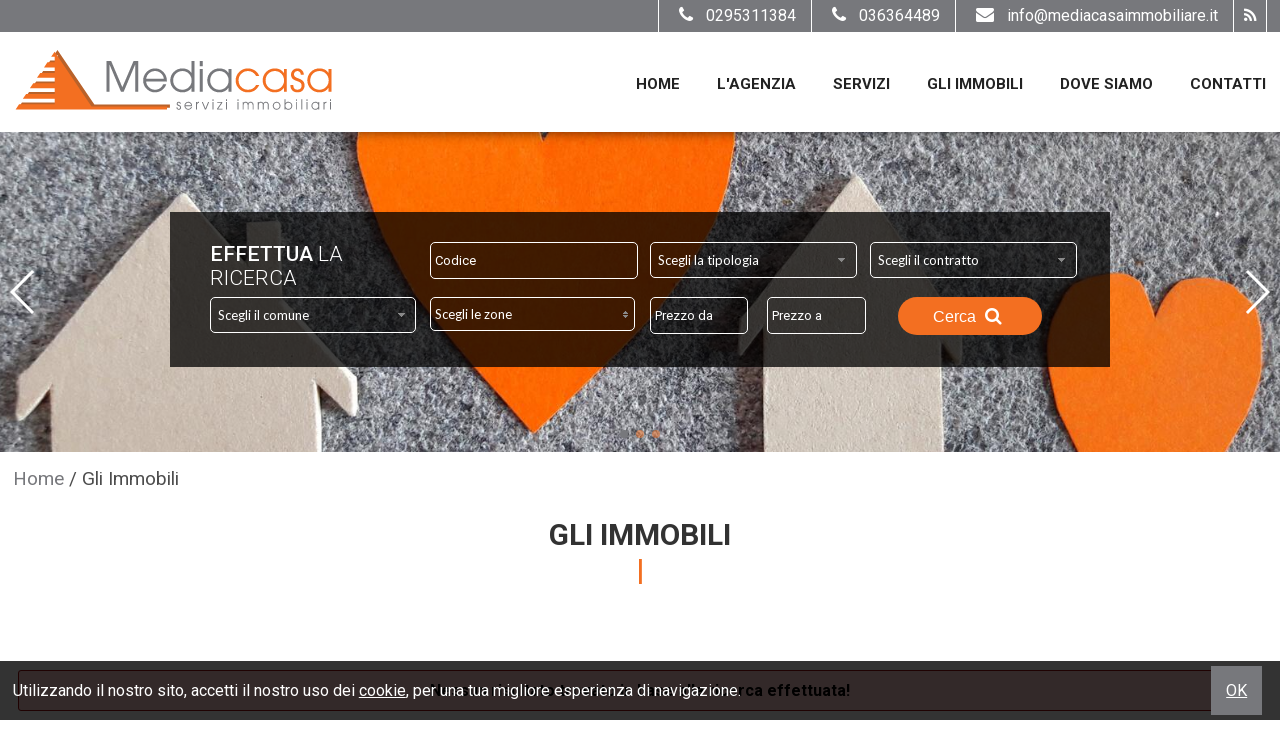

--- FILE ---
content_type: text/html; charset=UTF-8
request_url: http://www.mediacasaimmobiliare.it/p/gli-immobili.html?p=5
body_size: 4792
content:
<!DOCTYPE html> 
<html lang="IT">
<head>
<title>Gli Immobili (6)</title>
    <meta name="description"  content="(P6) " />
    <meta name="keywords" lang="it" content="Mediacasa Immobiliare, Mediacasa Immobiliare Cassano d'Adda,  Mediacasa Immobiliare Inzago,  casa vendita Inzago, casa vendita Cassano d'Adda, " /> 
    <meta name="viewport" content="width=device-width, user-scalable=no, initial-scale=1.0, minimum-scale=1.0, maximum-scale=1.0" />
    
    <meta http-equiv="Content-Type" content="text/html; charset=utf-8" />
    <meta name="robots" content="index,follow" />
    <meta name="robots" content="all" />
    <meta name="revisit-after" content="2 days" />
    <meta name="rating" content="General" />
    <meta name="theme-color" content="#d20404" />
    <meta name="apple-mobile-web-app-status-bar-style" content="black-translucent" />
    
        <!-- FACEBOOK -->
    <meta property="og:title" content="Gli Immobili" />
    <meta property="og:type" content="website" />
    <meta property="og:image" content="http://www.mediacasaimmobiliare.it/img/logo-nofoto.png" />
    <meta property="og:url" content="http://www.mediacasaimmobiliare.it/p/gli-immobili.html?p=5" />
    <meta property="og:description" content="" />
    
    <!-- TWITTER -->
    <meta name="twitter:card" content="summary_large_image" />
    <meta name="twitter:url" content="http://www.mediacasaimmobiliare.it/p/gli-immobili.html?p=5" />
    <meta name="twitter:title" content="Gli Immobili" />
    <meta name="twitter:description" content="" />
    <meta name="twitter:image" content="http://www.mediacasaimmobiliare.it/img/logo-nofoto.png" />
    
    <link rel="shortcut icon" href="http://www.mediacasaimmobiliare.it/favicon.ico?ver=1" />
    <link rel="icon" href="http://www.mediacasaimmobiliare.it/favicon.ico?ver=1" />
    <link rel="apple-touch-icon" href="http://www.mediacasaimmobiliare.it/favicon.ico?ver=1" />
    <meta name="msapplication-square310x310logo" content="http://www.mediacasaimmobiliare.it/favicon.ico?ver=1" />
    
    <link rel="canonical" href="http://www.mediacasaimmobiliare.it/p/gli-immobili.html?p=5" />
    
    <link rel="alternate" hreflang="it" href="http://www.mediacasaimmobiliare.it/p/gli-immobili.html" />
    
    <!-- Global site tag (gtag.js) - Google Analytics -->
<script async src="https://www.googletagmanager.com/gtag/js?id=UA-115386676-23"></script>
<script>
  window.dataLayer = window.dataLayer || [];
  function gtag(){dataLayer.push(arguments);}
  gtag('js', new Date());

  gtag('config', 'UA-115386676-23');
</script>

</head>
<body >

<style>
.wrapper { background: rgba(255,255,255,1); height: 100vh; width: 100%; text-align: center; position: fixed; z-index: 99999; left: 0px;top: 0px; }
.wrapper .logoWrapper { margin-top: 35vh; }
</style>
<div class="wrapper">
    <img class="logoWrapper" src="http://www.mediacasaimmobiliare.it/img/logoWrapper.png" />
    <br />
    <i class="fa fa-spinner fa-spin"></i>
</div>

<header>

    <div class="menuResponsive"></div>
    
    <div class="TOP TOP_start">
    
        <div class="width_sito">
        
            <div class="grid-3 logo">
                <div class="box-responsive-menu">
                    <a id="OpenRespMenu"><i class="fa fa-bars"></i></a>
                </div>
        
                <a href="http://www.mediacasaimmobiliare.it/">
                    <img class="imglogo imglogo_start" src="http://www.mediacasaimmobiliare.it/img/logo.svg" alt="Mediacasa srl" />
                </a>
            <div class="clear"></div>
            </div>
            
            <div class="grid-9 menutop menutop_start">
                <nav>
                    <div class="menu_responsive"><ul class="menu_action lblue slide" id="menu_action"><li class=""><a  href="http://www.mediacasaimmobiliare.it/">Home</a></li><li class=""><a  href="http://www.mediacasaimmobiliare.it/p/lagenzia.html">L'Agenzia</a></li><li class=""><a  href="http://www.mediacasaimmobiliare.it/p/servizi.html">Servizi</a></li><li class=""><a  href="http://www.mediacasaimmobiliare.it/p/gli-immobili.html">Gli Immobili</a></li><li class=""><a  href="http://www.mediacasaimmobiliare.it/p/dove-siamo.html">Dove Siamo</a></li><li class=""><a  href="http://www.mediacasaimmobiliare.it/p/contatti.html">Contatti</a></li></ul></div><div class="clear"></div>                </nav>
            </div>
        
        <div class="clear"></div>
        </div>
        
        <div class="intestazione">
        
        <div class="width_sito">
            <div class="lingue">
                            </div>
            
            <div class="social_top">
                                                                                                                                                                                    
                <a href="http://www.mediacasaimmobiliare.it/rss.php" target="_blank" title="RSS" class="help_dx" rel="nofollow"><i class="fa fa-rss headerText"></i></a>
            </div>
            
                            <div class="email_top">
                    <a href="mailto:info@mediacasaimmobiliare.it;">
                    <i class="fa fa-envelope"></i>info@mediacasaimmobiliare.it                    </a>
                </div>
             
            
                            <div class="tel_top">
                    <a href="tel:036364489 ;">
                    <i class="fa fa-phone"></i>036364489                     </a>
                </div>
                <div class="tel_top">
                    <a href="tel:0295311384;">
                    <i class="fa fa-phone"></i>0295311384                    </a>
                </div>
                        
        <div class="clear"></div>
        </div>
    
        <div class="clear"></div>
        </div>
    
    <div class="clear"></div>
    </div>
    
    <img src="http://www.mediacasaimmobiliare.it/img/ombra1.png" class="ombra1 ombra1_start" />
    
    
    <div class="call_to_action">
                <span class="call_tel">
            <a href="tel:036364489 ;"><i class="fa fa-phone"></i> Chiamaci</a>
        </span>
                <span class="call_email">
            <a href="mailto:info@mediacasaimmobiliare.it;"><i class="fa fa-envelope"></i>Scrivici</a>
        </span>
            <div class="clear"></div>
    </div>
    
    
    <div class="slide_top_int">
    <!-- Swiper -->
    <div class="contenitoreGallerySlideHome_int">    
        <div class="swiper-container gallery-topSlideHome_int">
            <div class="swiper-wrapper">
                                <div class="swiper-slide">
                                            <img data-src="http://www.mediacasaimmobiliare.it/public/file/fl-20180511154914.jpg" class="swiper-lazy" />
                        <div class="swiper-lazy-preloader"></div>                    

                                                            </div>
                                <div class="swiper-slide">
                                            <img data-src="http://www.mediacasaimmobiliare.it/public/file/fl-20180511154921.jpg" class="swiper-lazy" />
                        <div class="swiper-lazy-preloader"></div>                    

                                                            </div>
                                <div class="swiper-slide">
                                            <img data-src="http://www.mediacasaimmobiliare.it/public/file/fl-20180511154918.jpg" class="swiper-lazy" />
                        <div class="swiper-lazy-preloader"></div>                    

                                                            </div>
                            </div>
            <!-- Add Arrows -->
            <div class="swiper-button-next swiper-button-white" ></div>
            <div class="swiper-button-prev swiper-button-white" ></div>
            <!-- Add Pagination -->
            <div class="swiper-pagination" ></div>
        </div>
    </div>
</div><div class="width_sito"><div class="cerca-int "><div class="search">
    <form method="get" id="cercaForm">
    
    <div class="tit_cerca">
        <h2>
            <span>Effettua</span> la ricerca        </h2>
    </div>
    
    <div class="grid-12">
        <input placeholder="Codice" class="cerca_input" type="text" value="" name="Codice" />    </div>
    
    <div class="grid-12">
        <select name="Tipologia[]" class="ui-select"><option value="0">Scegli la tipologia</option>
<option value="1" >Appartamento</option><option value="38" >ATTICO</option><option value="22" >Box o garage</option><option value="41" >laboratorio</option><option value="13" >Locale commerciale</option><option value="39" >magazzino</option><option value="28" >Posto auto scoperto</option><option value="3" >Rustico</option><option value="40" >sottotetto</option><option value="21" >Terreno edificabile</option><option value="9" >Villa</option><option value="10" >Villette a schiera</option></select>    </div>
    
    <div class="grid-12">
        <select name="Motivazione[]" class="ui-select"><option value="0">Scegli il contratto</option>
<option value="1" >Vendita</option><option value="2" >Affitto</option></select>    </div>

    <div class="grid-12">
        <select class="ui-select-loc uiSelectLoc" name="Comune" id="localita0" rel="0" ><option value="0">Scegli il comune</option><option class="rimuovioption_Comune" value="621" >Bellinzago Lombardo</option><option class="rimuovioption_Comune" value="770" >Boltiere</option><option class="rimuovioption_Comune" value="1276" >Canonica d'Adda</option><option class="rimuovioption_Comune" value="1560" >Casirate d'Adda</option><option class="rimuovioption_Comune" value="1580" >Cassano d'Adda</option><option class="rimuovioption_Comune" value="1588" >Cassina de' Pecchi</option><option class="rimuovioption_Comune" value="2753" >Fara Gera d'Adda</option><option class="rimuovioption_Comune" value="3164" >Gessate</option><option class="rimuovioption_Comune" value="3442" >Inzago</option><option class="rimuovioption_Comune" value="4201" >Milano</option><option class="rimuovioption_Comune" value="5641" >Pozzo d'Adda</option></select>    </div>
    
    <div class="grid-12">
        <select multiple="multiple" data-tit="Scegli le zone" data-sel="zone selezionate" class="multisel uiSelectLoc" name="Zona[]" id="localita1" ></select>    </div>
    
    <div class="grid-12">
        <input placeholder="Prezzo da" class="cerca_da_a" type="text" value="" name="Prezzo_da" /> <input placeholder="Prezzo a" class="cerca_da_a" type="text" value="" name="Prezzo_a" />    </div>
    
    <div class="grid-12 all_cx bottSubmit">
        <button type="submit" onclick="return controlloCercaImmobile()">Cerca  <i class="fa fa-search"></i></button>
    </div>
    
    <div class="clear"></div>
    <input type="hidden" value="yes" name="cf" />
    </form>
</div>
</div><div class="cerca_tablet"><div class="search">
    <form method="get" id="cercaForm">
    
    <div class="tit_cerca">
        <h2>
            <span>Effettua</span> la ricerca        </h2>
    </div>
    
    <div class="grid-12">
        <input placeholder="Codice" class="cerca_input" type="text" value="" name="Codice" />    </div>
    
    <div class="grid-12">
        <select name="Tipologia[]" class="ui-select"><option value="0">Scegli la tipologia</option>
<option value="1" >Appartamento</option><option value="38" >ATTICO</option><option value="22" >Box o garage</option><option value="41" >laboratorio</option><option value="13" >Locale commerciale</option><option value="39" >magazzino</option><option value="28" >Posto auto scoperto</option><option value="3" >Rustico</option><option value="40" >sottotetto</option><option value="21" >Terreno edificabile</option><option value="9" >Villa</option><option value="10" >Villette a schiera</option></select>    </div>
    
    <div class="grid-12">
        <select name="Motivazione[]" class="ui-select"><option value="0">Scegli il contratto</option>
<option value="1" >Vendita</option><option value="2" >Affitto</option></select>    </div>

    <div class="grid-12">
        <select class="ui-select-loc uiSelectLoc" name="Comune" id="localita1" rel="1" ><option value="0">Scegli il comune</option></select>    </div>
    
    <div class="grid-12">
        <select multiple="multiple" data-tit="Scegli le zone" data-sel="zone selezionate" class="multisel uiSelectLoc" name="Zona[]" id="localita2" ></select>    </div>
    
    <div class="grid-12">
        <input placeholder="Prezzo da" class="cerca_da_a" type="text" value="" name="Prezzo_da" /> <input placeholder="Prezzo a" class="cerca_da_a" type="text" value="" name="Prezzo_a" />    </div>
    
    <div class="grid-12 all_cx bottSubmit">
        <button type="submit" onclick="return controlloCercaImmobile()">Cerca  <i class="fa fa-search"></i></button>
    </div>
    
    <div class="clear"></div>
    <input type="hidden" value="yes" name="cf" />
    </form>
</div>
</div></div>    
</header>
    


<div class="search_responsive">
<div class="border-section" style="min-height: 0px;">
    <div class="padding10">
        <span class="linkSearch tit_resp">
            <i class="fa fa-search"></i>
            <span>Effettua</span> la ricerca        </span>
        <div class="cerca-responsive"></div>
    </div>
</div>
</div>

<div class="col_sx page-int"  style=""><div class="width_sito">            <div class="box_breadcrumb">
    <div class="breadcrumb" itemscope itemtype="http://data-vocabulary.org/Breadcrumb">
      <a href="http://www.mediacasaimmobiliare.it/index.php" itemprop="url">
        <span itemprop="title">Home</span>
      </a> /&nbsp;
    </div>  
    <div class="breadcrumb">Gli Immobili</div><div class="clear"></div></div>
<article>

<!-- TITOLO -->
<h1>Gli Immobili</h1>
<div class="border-section-int">

        <!-- SOTTOPAGINE -->
                
        <div class="testo">
        <br /><br />
<div class="bott-errore">
    Nessun risultato trovato in base alla ricerca effettuata!          
</div>
              </div>
        
        <div class="clear"></div>

        <!-- ALLEGATI -->
                
        <!-- FOTO -->
        
</div>

<div class="clear"></div>
          </div></div>                
          </article>
          <aside>
          <div class="col_dx" style="">
          <div class="width_sito"><div class="clear"></div>  
          </div><div class="clear"></div>  
          </div>
          </aside>
            
    
<footer class="footer">
    
    
    <div class="width_sito">
    
        <div class="menu4"><a class=""  href="http://www.mediacasaimmobiliare.it/">Home</a><a class=""  href="http://www.mediacasaimmobiliare.it/p/lagenzia.html">L'Agenzia</a><a class=""  href="http://www.mediacasaimmobiliare.it/p/servizi.html">Servizi</a><a class="active"  href="http://www.mediacasaimmobiliare.it/p/gli-immobili.html">Gli Immobili</a><a class=""  href="http://www.mediacasaimmobiliare.it/p/dove-siamo.html">Dove Siamo</a><a class=""  href="http://www.mediacasaimmobiliare.it/p/contatti.html">Contatti</a></div>    
    
        <div class="chiusura">
            Copyright &copy; 2026 Mediacasa srl &nbsp;|&nbsp; All Rights Reserved
             &nbsp;|&nbsp; <span>P.IVA 04565670967 </span>             &nbsp;|&nbsp; <a class=""  href="http://www.mediacasaimmobiliare.it/sitemap.html">Site Map</a> &nbsp;|&nbsp; <a class="" target="_blank" href="https://www.iubenda.com/privacy-policy/97924321">Privacy</a>            &nbsp;|&nbsp; Powered By <a href="https://www.gestim.it" target="_blank" title="Software Gestionale Immobiliare">Gestim</a>            
        
        
            <div class="social_bottom">
                                                                                                                                                                                    
                <a href="http://www.mediacasaimmobiliare.it/rss.php" target="_blank" title="RSS" class="help_dx" rel="nofollow"><i class="fa fa-rss headerText"></i></a>
            <div class="clear"></div>
            </div>
            
        <div class="clear"></div>
        </div>
        
    <div class="clear"></div>
    </div>
        
    <div id="cookie-dett"></div>
    
    
    <i id="turnUp" class="fa fa-chevron-up" title="Torna su"></i>
</footer>

<!-- jquery -->
<script src="https://ajax.googleapis.com/ajax/libs/jquery/2.1.1/jquery.min.js"></script>

<!-- fonts -->
<link href='https://fonts.googleapis.com/css?family=Oswald' rel='stylesheet' type='text/css' />
<link href='https://fonts.googleapis.com/css?family=Lato' rel='stylesheet' type='text/css' />
<link href="https://fonts.googleapis.com/css?family=Roboto:300,400,500,700" rel="stylesheet" />

<!-- font-awesome -->
<link rel="stylesheet" type="text/css" href="http://www.mediacasaimmobiliare.it/plugin/bootstrap/font-awesome.css?ver=1" />

<!-- css -->
<link rel="stylesheet" type="text/css" href="http://www.mediacasaimmobiliare.it/min/20180510165454.css" />

<!-- function -->
<script> var link = 'http://www.mediacasaimmobiliare.it/'; var languageSet = 'it'; </script>

<!-- jquery ui -->
<script src="http://www.mediacasaimmobiliare.it/plugin/jquery-ui-1.11.0/jquery-ui.min.js?ver=1"></script>

<!-- js -->
<script src="http://www.mediacasaimmobiliare.it/min/20180412173757.js"></script>

<!-- multiselect -->
<script src="http://www.mediacasaimmobiliare.it/plugin/multiselect/jquery.multiselect.it.js?ver=1"></script>

<!-- datepicker -->
<script src="http://www.mediacasaimmobiliare.it/plugin/datepicker/jquery.ui.datepicker-it.js?ver=1"></script>

<!-- smartwizard -->
<script src="http://www.mediacasaimmobiliare.it/plugin/smartwizard/jquery.smartWizard.min.js?ver=1"></script>

<!-- jquery tooltip -->
<script src="http://www.mediacasaimmobiliare.it/plugin/tooltip/jquery.ui.position.min.js?ver=1"></script>
<script src="http://www.mediacasaimmobiliare.it/plugin/tooltip/jquery.ui.tooltip.min.js?ver=1"></script>
<script src="http://www.mediacasaimmobiliare.it/plugin/tooltip/settings.js?ver=1"></script>

<!-- validate form -->
<script src="http://www.mediacasaimmobiliare.it/plugin/validateform/jquery.validate.min.js?ver=1" ></script>
<script src="http://www.mediacasaimmobiliare.it/plugin/validateform/settings.js?ver=1" ></script>

<!-- lazyload -->
<script src="http://www.mediacasaimmobiliare.it/plugin/lazyload/jquery.lazyload.min.js?ver=1" ></script>

<!-- jquery gritter -->
<script src="http://www.mediacasaimmobiliare.it/plugin/gritter/js/jquery.gritter.min.js?ver=1"></script>

<!-- icheck -->
<script src="http://www.mediacasaimmobiliare.it/plugin/icheck/icheck.min.js?ver=1"></script>

<!-- fancy box -->
<script type="text/javascript" src="http://www.mediacasaimmobiliare.it/plugin/fancybox/jquery.fancybox.pack.js?ver=1" ></script>
<script type="text/javascript" src="http://www.mediacasaimmobiliare.it/plugin/fancybox/settings.js?ver=1" ></script>

<!-- swipebox -->
<script src="http://www.mediacasaimmobiliare.it/plugin/swipebox/jquery.swipebox.min.js?ver=1"></script>

<!-- recaptcha V2 -->
<script src='https://www.google.com/recaptcha/api.js'></script>


<!-- swiper -->
<script type="text/javascript" src="http://www.mediacasaimmobiliare.it/plugin/swiper/swiper.min.js"></script>

    <style>
    .contenitoreGallerySlideHome_int { width: 100%; margin: auto; }
    .contenitoreGallerySlideHome_int .swiper-slide { background-size: cover; background-position: center; padding: 0px 0px; }
    .contenitoreGallerySlideHome_int .swiper-slide img { width: 101%; -ms-transform: translate(-50%, -50%); -webkit-transform: translate(-50%, -50%); -moz-transform: translate(-50%, -50%); transform: translate(-50%, -50%); position: absolute; left: 50%; top: 50%; }
    .contenitoreGallerySlideHome_int .gallery-topSlideHome_int { height: 100%; width: 100%; }
    .contenitoreGallerySlideHome_int .parallax-bg { position: absolute; left: 0; top: 0; width: 130%; height: 100%; -webkit-background-size: cover; background-size: cover; background-position: center; }
    .contenitoreGallerySlideHome_int .swiper-slide .title { font-size: 41px !important; font-weight: 300; color:#ffffff; text-shadow: 2px 2px 2px #000000; padding: 40px 60px 10px 60px; }
    .contenitoreGallerySlideHome_int .swiper-slide .text p { font-size: 30px !important; line-height: 1.3; color:#ffffff; text-shadow: 2px 2px 2px #000000; padding: 0px 60px 10px 60px; }
    .contenitoreGallerySlideHome_int .swiper-slide-active { opacity: 1 !important; }
    
    @media only screen and (max-width: 1024px)
    { 
        .contenitoreGallerySlideHome_int { height: 390px!important; }
        .contenitoreGallerySlideHome_int .swiper-slide .title { font-size: 30px !important; }
        .contenitoreGallerySlideHome_int .swiper-slide .text p { font-size: 25px !important; }
    }
    @media only screen and (max-width: 768px)
    {
        .contenitoreGallerySlideHome_int { height: 250px!important;}
        .contenitoreGallerySlideHome_int .swiper-slide .title { font-size: 25px !important; }
        .contenitoreGallerySlideHome_int .swiper-slide .text p { font-size: 20px !important; }
    }
    @media only screen and (max-width: 668px) { .contenitoreGallerySlideHome_int {height:225px!important;} }
    @media only screen and (max-width: 480px) { .contenitoreGallerySlideHome_int {height:145px!important;} }
    
    </style>
    <script>
    var galleryTopSlideHome_int = new Swiper('.gallery-topSlideHome_int', {
        pagination: {
                el: '.swiper-pagination',
                clickable: true,
              },
              navigation: {
                nextEl: '.swiper-button-next',
                prevEl: '.swiper-button-prev',
              },
        spaceBetween: 10,
        effect: 'fade',
        direction: 'horizontal',
        parallax: true,
        speed: 600,
        autoplay: { delay: 5000, },
        autoplayDisableOnInteraction: true,
        loop: true,
        slidesPerView: 1,        
        lazy: {
            loadPrevNext: true,
            loadPrevNextAmount: 2
          }
    });
    </script>

<script async>
var timestamp=(new Date()).getTime();
var script=document.createElement('script');
script.src="https://www.infoimmobile.it/Stats/index.js?_t="+timestamp;
document.body.appendChild(script);
</script> 

</body>
</html>



--- FILE ---
content_type: text/html; charset=UTF-8
request_url: http://www.mediacasaimmobiliare.it/pagina-cookie.php
body_size: 258
content:

    <div class="width_sito">
    <p style="text-align: left;">Utilizzando il nostro sito,&nbsp;accetti il nostro uso dei <a href="http://www.mediacasaimmobiliare.it/pagina.php?permalinkPage=policy-sui-cookie&amp;Lang=1">cookie</a>,&nbsp;per una tua migliore esperienza di navigazione.<a class="accetta-cookie">OK</a></p>    </div>
    


--- FILE ---
content_type: text/css
request_url: http://www.mediacasaimmobiliare.it/min/20180510165454.css
body_size: 24354
content:
*{padding:0px;margin:0px;}body, html{border:none;text-align:left;color:#323232;font-family:'Roboto', sans-serif;font-size:16px;}body{background:#ffffff;-webkit-text-size-adjust:none;}img, img a{border:0px}a{color:var(--link-color);text-decoration:none;font-weight:normal;}a:hover{color:var(--link-hover-color);text-decoration:none;font-weight:normal;}:hover{-moz-transition:all .3s ease-out;-o-transition:all .3s ease-out;-webkit-transition:all .3s ease-out;-ms-transition:all .3s ease-out;transition:all .3s ease-out;}h1{color:#323232;font-size:30px;font-family:'Roboto', sans-serif;font-weight:400;margin:0px;padding:0px;margin-bottom:20px;}h2{color:#323232;font-size:23px;font-family:'Roboto', sans-serif;font-weight:400;margin:0px;padding:0px;margin-bottom:20px;}h3{color:#323232;font-size:19px;font-family:'Roboto', sans-serif;font-weight:400;margin:0px;padding:0px;margin-bottom:20px;}h4{color:#323232;font-size:16px;font-family:'Roboto', sans-serif;font-weight:400;margin:0px;padding:0px;margin-bottom:20px;}h5{color:#323232;font-size:13px;font-family:'Roboto', sans-serif;font-weight:400;margin:0px;padding:0px;margin-bottom:20px;}h6{color:#323232;font-size:11px;font-family:'Roboto', sans-serif;font-weight:400;margin:0px;padding:0px;margin-bottom:20px;}p{font-size:16px;font-weight:normal;margin:0px;padding:0px;margin-bottom:20px;}table{padding:0px;border-spacing:0px;border-collapse:collapse;margin:auto;font-size:14px;}.tablefancy td{height:35px;}.tablefancy .tdspace{height:10px;}.tablefancy input[type="text"]{width:95%;}.tablefancy textarea{width:95%;}.tablefancy .mce-tinymce{width:96%;}.cont_form{border-radius:5px;margin:0px auto 0px;max-width:1000px;background:#f5f5f5;border:1px solid #a7a5a5;padding:20px 25px;}.cont_form input[type="text"]{background:#ffffff!important;}.cont_form input[type="password"]{background:#ffffff!important;}.cont_form textarea{background:#ffffff!important;}.cont_form .ui-state-default{background:#ffffff!important;}.cont_form .icheckbox_minimal-grey{background-color:#ffffff!important;}.cont_form .iframefancy{font-size:14px;}.moduli-form .grid-4{min-height:60px;}.moduli-form .cerca_da_a{width:43%;}.backForm{padding:8px 20px;background:var(--link-hover-color);border-radius:5px;color:#fff;}.backForm:hover{background:var(--link-color);}input[type="submit"]{border:none!important;-webkit-appearance:none;background:var(--link-hover-color);color:#ffffff;font-size:17px;cursor:pointer;padding:5px 35px;border-radius:25px 25px;text-transform:uppercase;font-family:'Roboto', sans-serif;}input[type="submit"]:hover{background:var(--link-color);-moz-transition:all .3s ease-out;-o-transition:all .3s ease-out;-webkit-transition:all .3s ease-out;-ms-transition:all .3s ease-out;transition:all .3s ease-out;}input[type="text"]{border-radius:5px!important;font-family:'Roboto', sans-serif;border:1px solid #a7a5a5;background:#f5f5f5;color:#555555;font-size:13px;width:90%;line-height:25px;padding:5px 0px 5px 4px;}input[type="text"]:hover{border:1px solid #e2e2e2!important;}input[type="password"]{font-family:'Roboto', sans-serif;border:1px solid #a7a5a5;background:#f5f5f5;color:#555555;font-size:13px;width:90%;line-height:20px;padding:5px 0px 5px 4px;}input[type="password"]:hover{border:1px solid #e2e2e2;}.icheckbox_minimal-grey{margin:0px 8px 8px 0px!important;background-color:#f5f5f5!important;border:1px solid #a7a5a5!important;}.icheckbox_minimal-grey:hover{-moz-transition:none;-webkit-transition:none;-o-transition:color 0 ease-in;-ms-transition:none;transition:none;}.iradio_minimal-grey:hover{-moz-transition:none;-webkit-transition:none;-o-transition:color 0 ease-in;-ms-transition:none;transition:none;}textarea{font-family:'Roboto', sans-serif;border:1px solid #a7a5a5;background:#f5f5f5;color:#555555;font-size:13px;width:95%;padding:7px 5px;}textarea:hover{border:1px solid #e2e2e2;}.ui-select, .ui-select-loc{font-size:13px;}span.ui-selectmenu-text{line-height:18px;padding:8px 0px 7px 7px!important;}.ui-multiselect{font-size:13px;line-height:16px;padding:8px 0px 7px 7px!important;}.ui-state-default{width:92% !important;background:#f5f5f5 !important;border:1px solid #a7a5a5 !important;color:#555555 !important;}.ui-state-default:hover{border:1px solid #e2e2e2 !important;}.ui-selectmenu-menu{z-index:750!important;}.ui-selectmenu-menu .ui-menu{max-height:290px;}.clear{clear:both;}.all_sx{text-align:left;}.all_cx{text-align:center;}.all_dx{text-align:right;}.v-top{vertical-align:top;}.v-middle{vertical-align:middle;}.v-bottom{vertical-align:bottom;}.grid-1{float:left;width:8.33%;}.grid-2{float:left;width:16.66%;}.grid-3{float:left;width:25%;}.grid-4{float:left;width:33.33%;}.grid-5{float:left;width:41.66%;}.grid-6{float:left;width:50%;}.grid-7{float:left;width:58.33%;}.grid-8{float:left;width:66.66%;}.grid-9{float:left;width:75%;}.grid-10{float:left;width:83.33%;}.grid-11{float:left;width:91.66%;}.grid-12{width:100%;}.h1{height:1px;}.h2{height:2px;}.h3{height:3px;}.h4{height:4px;}.h5{height:5px;}.h10{height:10px;}.h15{height:15px;}.h20{height:20px;}.h25{height:25px;}.h30{height:30px;}.w100{width:100%;margin:auto;}.w95{width:95%;margin:auto;}.w90{width:90%;margin:auto;}.fa{padding:5px;color:var(--link-color);}.fa-spinner{font-size:60px;color:var(--link-hover-color);}.upp{text-transform:uppercase;}.fs10{font-size:10px !important;}.fs11{font-size:11px !important;}.fs12{font-size:12px !important;}.fs14{font-size:14px !important;}.fs15{font-size:15px !important;}.fs16{font-size:16px !important;}.fs18{font-size:18px !important;}.fs20{font-size:20px !important;}.fs22{font-size:22px !important;}.fs25{font-size:25px !important;}.fs28{font-size:28px !important;}.fs30{font-size:30px !important;}.padding5{padding:5px;}.padding10{padding:10px;}.padding15{padding:15px;}.padding20{padding:20px;}.paging{width:auto;margin-top:20px;float:left;font-family:'Dosis', sans-serif;margin-bottom:25px;font-weight:500;}.paging .active{background:var(--link-hover-color)!important;color:#fff !important;}.paging .back{color:#010103;font-size:16px;text-transform:uppercase;white-space:nowrap;float:left;}.paging .back .fa{color:#010103;font-size:24px;padding:4px 10px;}.paging .back:hover{text-decoration:none;}.paging .num{font-weight:500;color:#68645e;font-size:16px;min-width:15px;text-align:center;text-transform:uppercase;white-space:nowrap;float:left;padding:0px 9px;line-height:32px;margin:0px 5px;}.paging .num:hover{background:var(--link-hover-color);color:#fff;text-decoration:none;}.paging .next{color:#010103;font-size:16px;text-transform:uppercase;white-space:nowrap;float:left;}.paging .next .fa{color:#010103;font-size:24px;padding:4px 10px;}.paging .next:hover{text-decoration:none;}.paging .all{color:#010103;font-size:16px;text-transform:uppercase;white-space:nowrap;float:left;padding:0px 9px;line-height:32px;}.paging .all:hover{background:#010103;color:#9ad7f8;text-decoration:none;}.ico-24-mq{line-height:24px;border:0px solid;display:inline-block;vertical-align:top;}.ico-24-mq img{vertical-align:middle;display:inline-block;height:24px;margin-right:8px!important;position:relative!important;}.ico-24-bagni{line-height:24px;border:0px solid;display:inline-block;vertical-align:top;}.ico-24-bagni img{vertical-align:middle;display:inline-block;height:24px;margin-right:8px!important;position:relative!important;}.ico-24-camere{line-height:24px;border:0px solid;display:inline-block;vertical-align:top;}.ico-24-camere img{vertical-align:middle;display:inline-block;height:24px;margin-right:8px!important;position:relative!important;}.ico-24-locali{line-height:24px;border:0px solid;display:inline-block;vertical-align:top;}.ico-24-locali img{vertical-align:middle;display:inline-block;height:24px;margin-right:8px!important;position:relative!important;}.errore{position:absolute;top:10px;left:10px;padding:5px;color:#000000;font-weight:bold;background-color:#ffcbcb;border:1px solid #9a0b0b;border-radius:3px;}.conferma{position:absolute;top:10px;left:10px;padding:5px;color:#000000;font-weight:bold;background-color:#c6efca;border:1px solid #0b9a18;border-radius:3px;}.bott-errore{text-align:center;padding:10px;margin:5px;color:#000000;font-weight:bold;background-color:#ffcbcb;border:1px solid #9a0b0b;border-radius:3px;}.bott-conferma{padding:5px;margin:5px;color:#000000;font-weight:bold;background-color:#c6efca;border:1px solid #0b9a18;border-radius:3px;}.margin-ul{margin-left:45px;}.box_breadcrumb{position:relative;height:50px;}.breadcrumb{float:left;font-size:19px;color:#4d4d4d;}.breadcrumb a{color:var(--link-color);}.breadcrumb a:hover{text-decoration:underline;}#cookie-dett{background:rgba(0,0,0,0.8);padding:20px 0px;display:none;position:fixed;left:0;bottom:0;z-index:99999;width:100%;color:#ffffff;}#cookie-dett a{text-decoration:underline!important;}#cookie-dett h2{margin:0px;float:left;margin-right:60px;}#cookie-dett p{margin:0px;margin-right:60px;}#cookie-dett .accetta-cookie{cursor:pointer;background:var(--link-color);padding:15px;color:#ffffff;position:absolute;top:-15px;right:5px;}#cookie-dett .accetta-cookie:hover{background:var(--link-hover-color);text-decoration:none;}.box-responsive-menu{display:none;}.menuResponsive{width:250px;height:100%;position:fixed;overflow:auto;left:-250px;background:#333333;z-index:9999999;color:#fff;}.menuResponsive li{list-style:none;}.menuResponsive .closeMenu{padding:0px 10px 0px 0px;text-align:right;margin-bottom:10px;}.menuResponsive .closeMenu .fa{font-size:30px;color:#ffffff;}.menuResponsive ul{display:block;margin:0 0 15px;padding:0;border-top:1px solid #1a1a1a;border-bottom:1px solid #4d4d4d;}.menuResponsive li{display:block;margin:0;line-height:48px;border-top:1px solid #4d4d4d;border-bottom:1px solid #1a1a1a;}.menuResponsive a{padding:0 15px;display:block;text-decoration:none;color:#ffffff;}.menuResponsive ul li ul{border-bottom:none;margin:0;}.menuResponsive ul li ul li:last-child{border-bottom:none;}.menuResponsive ul li ul li{line-height:40px;font-size:13px;}.menuResponsive ul li ul li a{padding-left:30px;}.cont-mappa{width:100%;border-radius:5px;background:#f5f5f5;border:1px solid #a7a5a5;padding:20px 25px;}.mappa-dovesiamo{height:450px;}.mappa-immobile{width:100%;height:450px;}.mappa-contatti{position:absolute;right:0px;top:-116px;}.boxhome li{list-style:none;margin-left:9px;float:left;}.boxhome li:first-child{margin-left:0px;}.box-home{position:relative;margin-bottom:10px;}.box-home .text{position:absolute;bottom:0px;left:0px;opacity:0.75;width:100%;}.box-home .text h3{padding:5px 5px 0px 5px;margin:0px;color:#000000;}.box-home .text p{padding:0px 5px 5px 5px;margin:0px;color:#000000;}.boxint li{list-style:none;}.box-int{position:relative;margin-bottom:10px;}.box-int .text{position:absolute;bottom:0px;left:0px;opacity:0.75;width:100%;}.box-int .text h3{padding:5px 5px 0px 5px;margin:0px;color:#000000;}.box-int .text p{padding:0px 5px 5px 5px;margin:0px;color:#000000;}.contatti_home{text-align:center;padding:45px 0px;background:#f9f9f9;}.contatti_home .sx{vertical-align:top;display:inline-block;width:52%;height:510px;max-width:831px;position:relative;background:url(../img/img_contacthome.jpg);background-size:cover;}.contatti_home .sx .info{text-align:left;background:rgba(5,5,5,0.77);padding:20px;position:absolute;top:0px;left:0px;right:0px;bottom:0px;margin:35px;}.contatti_home .sx .info h3{margin-bottom:5px!important;text-transform:uppercase;color:#fff;font-weight:700;}.contatti_home .sx .info span{display:block;color:#fff;line-height:32px;}.contatti_home .sx .info span i{font-size:19px;color:var(--link-hover-color);margin-right:10px;height:32px;line-height:32px;padding:0px;text-align:center;width:32px;}.contatti_home .sx .info span a{color:#fff;}.contatti_home .sx .info span a:hover{text-decoration:underline;}.contatti_home .sx .info .tel{margin-bottom:12px;}.contatti_home .sx .info .email{margin-bottom:12px;}.contatti_home .sx .info .dove{margin-bottom:12px;}.contatti_home .sx .info .txt_contacthome{color:#fff;overflow:auto;}.contatti_home .sx .info .txt_contacthome i{font-size:19px;color:var(--link-hover-color);margin-right:10px;height:32px;line-height:32px;padding:0px;text-align:center;width:32px;}.contatti_home .sx .info .txt_contacthome a{color:#fff;}.contatti_home .dx{vertical-align:top;max-width:548px;font-size:14px;display:inline-block;padding:0px 25px 0px 35px;text-align:left;width:30%;height:480px;}.contatti_home .dx h3{color:#323232;font-weight:700;text-transform:uppercase;margin-bottom:5px;}.contatti_home .dx .s_tit{color:#515050;}.contatti_home .dx .grid-6{margin-bottom:10px;}.contatti_home .dx .grid-6 input[type="text"]{width:92.3%!important;border:1px solid #9d9d9d;background:#fff!important;}.contatti_home .dx .grid-6 input[type="text"]:hover{border:1px solid #e2e2e2;}.contatti_home .dx .grid-12 textarea{width:95.3%!important;border:1px solid #9d9d9d!important;background:#fff!important;}.contatti_home .dx .grid-12 .icheckbox_minimal-grey{background-color:#fff!important;border:1px solid #9d9d9d!important;}.contatti_home .dx .grid-12 .privacy{font-size:14px;}.contatti_home .dx .grid-12 .submit_bott{background:var(--link-hover-color);font-size:15px;padding:6px 35px;border-radius:25px 25px;}.contatti_home .dx .grid-12 .submit_bott:hover{background:var(--link-color);}.listing-nav{position:absolute;top:-50px;right:0px;z-index:100;}.listing-nav{text-align:right;}.listing-nav li{display:inline;font-size:11px;text-transform:uppercase;color:#666666;margin-left:0px !important;margin-right:5px;}.listing-nav li:first-child{margin-left:0px !important;margin-right:10px;}.listing-nav a{font-size:21px;background:#e2e2e2;text-decoration:none;padding:3px;display:inline-block;}.listing-nav a.listing-active, a.listing-active .fa{background-color:var(--link-hover-color);color:#ffffff;}.listing-nav_schimmo{position:absolute;top:-46px;right:0px;z-index:100;}.listing-nav_schimmo{text-align:right;}.listing-nav_schimmo li{display:inline;font-size:11px;color:#242424;margin-left:0px !important;margin-right:5px;}.listing-nav_schimmo li:first-child{margin-left:0px !important;margin-right:10px;}.listing-nav_schimmo a{font-size:17px;background:var(--link-hover-color);color:#fff;text-decoration:none;display:inline-block;vertical-align:top;padding:5px 15px;border-radius:25px 25px;}.listing-nav_schimmo a .fa{color:#fff;font-size:24px;padding:0px 0px 0px 8px!important;display:inline-block;vertical-align:top;}.listing-nav_schimmo a:hover{background:var(--link-color);}.classificazione .aplus{background:url('../img/classificazioni-32.png') no-repeat 0px 0px;width:32px;height:32px;}.classificazione .a{background:url('../img/classificazioni-32.png') no-repeat -32px 0px;width:32px;height:32px;}.classificazione .b{background:url('../img/classificazioni-32.png') no-repeat -64px 0px;width:32px;height:32px;}.classificazione .c{background:url('../img/classificazioni-32.png') no-repeat -96px 0px;width:32px;height:32px;}.classificazione .d{background:url('../img/classificazioni-32.png') no-repeat -128px 0px;width:32px;height:32px;}.classificazione .e{background:url('../img/classificazioni-32.png') no-repeat -160px 0px;width:32px;height:32px;}.classificazione .f{background:url('../img/classificazioni-32.png') no-repeat -192px 0px;width:32px;height:32px;}.classificazione .g{background:url('../img/classificazioni-32.png') no-repeat -224px 0px;width:32px;height:32px;}.classificazione .new_aplus{}.classificazione .new_a4{}.classificazione .new_a3{}.classificazione .new_a2{}.classificazione .new_a1{}.classificazione .new_a{}.classificazione .new_b{}.classificazione .new_c{}.classificazione .new_d{}.classificazione .new_e{}.classificazione .new_f{}.classificazione .new_g{}.classificazione .new_na, .classificazione .new_nd, .classificazione .new_va{}.classificazione .dettagliBott{margin-top:5px;}.classificazione .dettagliBott a{background:var(--link-color);padding:10px;color:#fff;}.classificazione .dettagliBott a:hover{background:var(--link-hover-color);}.sitemap{margin:0px;font-family:Oswald;font-size:13px;}.sitemap a{color:#4d4d4d;}.sitemap a:hover{color:var(--link-hover-color);}.g-recaptcha{margin:auto;}.grecaptcha-badge{display:none;width:256px;height:60px;transition:none!important;position:relative!important;bottom:0px!important;right:0px!important;margin:0 auto;box-shadow:grey 0px 0px 5px;}.g-recaptchasmall{transform:scale(0.8);-webkit-transform:scale(0.8);}.g-recaptcha{transform:scale(0.8);-webkit-transform:scale(0.8);}.swiper-pagination-bullet{background:var(--link-hover-color) !important;opacity:0.5!important;}.swiper-pagination-bullet-active{background:var(--link-color) !important;opacity:1 !important;}.colorArrowSwiper{background-color:var(--link-color);padding:15px;}.onlyMobile{display:none !important;}.onlyMobileSocial{display:none !important;}.schedaMobile{display:block;}.bottOpenSez{display:none;cursor:pointer;}.bottOpenSez .fa{font-size:30px;color:var(--link-color);cursor:pointer;font-weight:700;background:#ffffff;border-radius:50%;padding:0px;height:45px;width:45px;line-height:60px;text-align:center;}.width_sito{width:var(--width-sito);margin:auto;position:relative;}.width_sito img{max-width:100%;margin:auto;}header{}.TOP{width:100%;background:#fff;position:relative;padding-top:32px;height:100px;z-index:850;top:0px;left:0px;}.TOP_start{top:0px;height:100px;position:relative;}.TOP_finish{top:-32px;height:70px;position:fixed;}.intestazione{background:var(--link-color);color:#fff;position:absolute;left:0px;top:0px;width:100%;}.intestazione a{color:#fff;}.intestazione a:hover{color:var(--link-hover-color)}.intestazione .email_top{float:right;padding:0px 15px;line-height:32px;border-left:1px solid #fff;}.intestazione .email_top .fa{margin-right:8px;color:#fff;font-size:18px;}.intestazione .tel_top{float:right;padding:0px 15px;line-height:32px;border-left:1px solid #fff;}.intestazione .tel_top .fa{margin-right:8px;color:#fff;font-size:18px;}.social_top{float:right;border-right:1px solid #fff;}.social_top a{width:32px;height:32px;line-height:32px;border-left:1px solid #fff;display:inline-block;text-align:center;}.social_top .fa{color:#fff;}.social_top a:hover .fa{color:var(--link-hover-color);}.social_top .fa-facebook{color:#fff;width:15px;}.social_top .fa-twitter{color:#fff;width:15px;}.social_top .fa-google-plus{color:#fff;width:15px;}.social_top .fa-youtube{color:#fff;width:15px;}.social_top .fa-linkedin{color:#fff;width:15px;}.social_top .fa-instagram{color:#fff;width:15px;}.social_top .fa-pinterest{color:#fff;width:15px;}.social_top .fa-whatsapp{color:#fff;width:15px;}.social_top .fa-rss{color:#fff;width:15px;}.lingue{float:right;margin-right:10px;}.lingue a{width:40px;height:32px;line-height:32px;display:inline-block;text-align:center;}.lingue img{height:30px;margin-top:0px;margin-bottom:-8px;}.ombra1_start{width:100%;position:absolute;left:0px;z-index:50;top:124px;}.ombra1_finish{width:100%;left:0px;z-index:50;top:55px;position:fixed;}.call_to_action{display:none;width:100%;z-index:9999;text-align:center;}.call_to_action span{display:inline-block;color:#fff;width:49.7%;background:var(--color-calltoaction-a);} .call_to_action span:hover{background:var(--color-calltoaction-b);}.call_to_action span a{color:#fff;padding:8px 0px;display:block;}.call_to_action span a .fa{color:#fff;font-size:18px;margin-right:8px;}.call_to_action .call_tel{text-align:center;text-transform:uppercase;line-height:18px;}.call_to_action .call_email{text-align:center;text-transform:uppercase;line-height:18px;}.logo img{max-width:none;}.imglogo_start{height:65px;margin:15px 0px 15px 0px!important;}.imglogo_finish{height:51px;margin:10px 0px 10px 0px!important;}.slide_top{height:620px;}.slide_top_int{height:320px;}.contenitoreGallerySlideHome{height:620px;}.contenitoreGallerySlideHome_int{height:320px;}.contenitoreGallerySlideHome_int .swiper-slide .title{display:none!important;}.menutop{}.menutop_start{margin:40px 0px 0px 0px;}.menutop_finish{margin:22px 0px 0px 0px;}.menutop .menu_action, .menutop .menu_action ul{margin:0;padding:0;list-style:none;z-index:8888;text-align:right;}.menutop .menu_action > li{display:inline-block;zoom:1;*display:inline;margin:0px 0px 0px 35px;}.menutop .lblue li a{text-decoration:none;font-size:15px;color:#222222;padding:3px 1px;text-align:center;white-space:nowrap;text-transform:uppercase;font-weight:700;border-bottom:2px solid transparent;}.menutop .lblue li:hover a{border-bottom:2px solid #222222;}.menutop .lblue li.active a{border-bottom:2px solid #222222;}.menutop .lblue ul li a{border-bottom:1px solid #ffffff;background:#d6d6d6 !important;color:#4d4d4d !important;font-size:14px;font-weight:bold;padding:12px 10px 12px 10px;text-align:left;}.menutop .lblue ul li:hover a{background:var(--link-color) !important;color:#ffffff !important;font-weight:bold;}.col_sx{padding-top:15px;width:100%;}.col_dx{width:100%;padding-top:20px;}.page-int h1{text-align:center;text-transform:uppercase;position:relative;margin-bottom:75px;font-weight:600;}.page-int h1 span{font-weight:700;}.page-int h1:after{content:"|";color:var(--link-hover-color);position:absolute;bottom:-40px;left:0px;right:0px;height:40px;}.border-section{min-height:500px;}.border-section-int{min-height:500px;position:relative;}.border-section-int img{max-width:100%;}.border-section-int li{margin-left:35px;}.moduli-form .grid-4{min-height:60px;}.moduli-form .cerca_da_a{width:43%;}.pos_sottopagine li{margin:10px 0px 20px 0px;padding:0;list-style:none;float:left;margin-right:5px;}.pos_sottopagine a{border-radius:5px;background:var(--link-hover-color);padding:5px 10px;color:#ffffff;font-size:14px;font-weight:normal;}.pos_sottopagine a:hover{background:var(--link-color);text-decoration:none;}.page-home{background:#f9f9f9;padding:40px 0px 20px;}.page-home h1{text-align:center;text-transform:uppercase;position:relative;margin-bottom:55px;}.page-home h1 span{font-weight:700;}.page-home h1:after{content:"|";color:var(--link-hover-color);position:absolute;bottom:-40px;left:0px;right:0px;height:40px;}.page-home p{color:#323232;text-align:center;max-width:1200px;margin:0px auto 20px;}.testo p{word-wrap:break-word;color:#4d4d4d;}.testo table tr td p{text-align:inherit!important;}.allegatipage{list-style:none;margin-left:20px;}.feedset{margin:0px;background:#586162;color:#ffffff;padding:0px 10px;display:inline;}.feedset-int{background:#f5f5f5;border:1px solid #d3d3d3;padding:10px;list-style:none;margin-bottom:25px;clear:both;}.feedset-int li{float:left;margin-left:0px;margin-right:25px;list-style:none;}.feedset-int li a:hover{text-decoration:none;}.fotopage{width:95%;margin:auto;}.messaggio-errore{text-align:center;}.news{margin-bottom:25px;}.news a:hover{color:var(--link-color);}.news .icon{float:left;width:45px;font-size:25px;}.news .text{margin-left:45px;margin-right:10px;}.news .text h4{margin-bottom:0px;color:#000000;}.news .text p{margin-bottom:0px;color:#000000;}.footer{background:#2c2b2b;color:#fff;padding:15px 0px 10px;font-size:13px;position:relative;}.footer a{color:#ffffff;}.footer a:hover{color:var(--link-hover-color);}.footer .chiusura{font-size:13px;text-align:left;color:#fff;line-height:34px;}.footer .chiusura a{color:#ffffff;}.footer .chiusura a:hover{color:var(--link-hover-color);}.social_bottom{float:right;}.social_bottom a{width:32px;height:32px;line-height:32px;border:1px solid transparent;display:inline-block;text-align:center;}.social_bottom a:hover{border:1px solid #fff;}.social_bottom .fa{color:#fff;font-size:16px;}.social_bottom .fa-facebook{color:#fff;width:15px;}.social_bottom .fa-tumblr{color:#fff;width:15px;}.social_bottom .fa-google-plus{color:#fff;width:15px;}.social_bottom .fa-youtube{color:#fff;width:15px;}.social_bottom .fa-linkedin{color:#fff;width:15px;}.social_bottom .fa-instagram{color:#fff;width:15px;}.social_bottom .fa-pinterest{color:#fff;width:15px;}.social_bottom .fa-whatsapp{color:#fff;width:15px;}.social_bottom .fa-rss{color:#fff;width:15px;}.menu4{margin-bottom:35px;}.menu4 a{text-transform:uppercase;color:#fff;margin-right:20px;font-size:14px;}.menu4 a:hover{color:var(--link-hover-color);}#turnUp{position:fixed;right:10px;bottom:10px;background:var(--link-color);color:#fff;font-size:16px;padding:7px 8px 11px 9px;cursor:pointer;border-radius:50%;z-index:999999;display:none;}#turnUp:hover{background:var(--link-hover-color);}.search{padding:20px 40px;}.search .cerca_input{width:96%;}.search .cerca_da_a{width:43%;}.search .ui-state-default{width:98%!important;}label.cerca_radio_label{font-size:13px;height:14px;display:inline-block;line-height:14px;cursor:pointer;}label.cerca_checkbox_label{font-size:13px;height:14px;display:inline-block;line-height:14px;cursor:pointer;}.search_responsive{display:none;}.search_responsive .tit_resp{font-size:20px;font-weight:400;cursor:pointer;background:var(--link-hover-color);width:100%;color:#ffffff;margin-bottom:0px;text-transform:uppercase;display:block;}.search_responsive .tit_resp .fa{color:#ffffff;}.cerca-responsive{margin-top:15px;}.cerca-responsive .grid-3{height:60px;}.cerca-responsive .tit_cerca{display:none;}.cerca-responsive .grid-3 p{margin:0px 0px 5px 0px;color:#4d4d4d;}.cerca-responsive .grid-3 input[type="submit"]{margin-top:22px;margin-right:22px;}.cerca_tablet{display:none;}.cerca-home{width:350px;background:rgba(0,0,0,0.75);position:absolute;top:-550px;z-index:100;right:0px;-webkit-animation-delay:2s;animation-delay:2s;}.cerca-home .tit_cerca{width:100%;height:55px;}.cerca-home .tit_cerca h2{color:#ffffff;text-transform:uppercase;font-weight:300;font-size:21px;}.cerca-home .tit_cerca h2 span{font-weight:500;}.cerca-home .tit_cerca .fa{color:#ffffff;}.cerca-home .grid-12{height:55px;}.cerca-home .grid-12 input[type="text"]{color:#fff!important;background:none!important;border:1px solid #fff!important;border-radius:5px;}.cerca-home .grid-12 input[type="text"]::-webkit-input-placeholder{color:#fff;} .cerca-home .grid-12 input[type="text"]:-moz-placeholder{color:#fff;opacity:1;} .cerca-home .grid-12 input[type="text"]::-moz-placeholder{color:#fff;opacity:1;} .cerca-home .grid-12 input[type="text"]:-ms-input-placeholder{color:#fff;} .cerca-home .grid-12 input[type="text"]::-ms-input-placeholder{color:#fff;} .cerca-home .grid-12 input[name="Prezzo_da"]{margin-right:15px;}.cerca-home .grid-12 .ui-state-default{color:#fff!important;border:1px solid #fff!important;background:none!important;border-radius:5px;}.cerca-home .grid-12 .ui-selectmenu-button span.ui-selectmenu-text{padding:8px 0px 8px 7px!important;}.cerca-home .grid-12 .ui-multiselect{padding:8px 0px 8px 4px!important;}.cerca-home .bottSubmit button{cursor:pointer;font-weight:500;margin-top:14px;border:none;color:#fff;background:var(--link-hover-color);font-size:16px;padding:5px 35px;border-radius:25px 25px;}.cerca-home .bottSubmit button .fa{color:#fff;font-size:18px;}.cerca-home .bottSubmit button:hover{background:var(--link-color);}.cerca-int{width:75%;background:rgba(0,0,0,0.75);position:absolute;top:-240px;left:0px;right:0px;margin:auto;z-index:100;-webkit-animation-delay:2s;animation-delay:2s;}.cerca-int .search{padding:30px 20px 15px 40px!important;}.cerca-int .tit_cerca{width:25%;height:55px;float:left;}.cerca-int .tit_cerca h2{color:#ffffff;text-transform:uppercase;font-weight:300;font-size:21px;}.cerca-int .tit_cerca h2 span{font-weight:500;}.cerca-int .tit_cerca .fa{color:#ffffff;}.cerca-int .grid-12{height:55px;float:left;width:25%!important;}.cerca-int .grid-12 input[type="text"]{width:92%;color:#fff!important;background:none!important;border:1px solid #fff!important;border-radius:5px;}.cerca-int .grid-12 input[type="text"]::-webkit-input-placeholder{color:#fff;} .cerca-int .grid-12 input[type="text"]:-moz-placeholder{color:#fff;opacity:1;} .cerca-int .grid-12 input[type="text"]::-moz-placeholder{color:#fff;opacity:1;} .cerca-int .grid-12 input[type="text"]:-ms-input-placeholder{color:#fff;} .cerca-int .grid-12 input[type="text"]::-ms-input-placeholder{color:#fff;} .cerca-int .grid-12 .cerca_da_a{width:42%!important;}.cerca-int .grid-12 input[name="Prezzo_da"]{margin-right:15px;}.cerca-int .grid-12 .ui-state-default{width:93%!important;color:#fff!important;border:1px solid #fff!important;background:none!important;border-radius:5px;}.cerca-int .grid-12 .ui-selectmenu-button span.ui-selectmenu-text{padding:8px 0px 8px 7px!important;}.cerca-int .grid-12 .ui-multiselect{padding:8px 0px 8px 4px!important;}.cerca-int .bottSubmit{text-align:center;}.cerca-int .bottSubmit button{margin-right:20px;cursor:pointer;font-weight:500;border:none;color:#fff;background:var(--link-hover-color);font-size:16px;padding:5px 35px;border-radius:25px 25px;}.cerca-int .bottSubmit button .fa{color:#fff;font-size:18px;}.cerca-int .bottSubmit button:hover{background:var(--link-color);}.risultati-lista .grid-7{}.risultati-lista .grid-7 p{}.risultati-lista .grid-7 p b{}.risultati-lista .grid-5{}.risultati-lista .grid-5 .ui-state-default{max-width:355px!important;}.titoloscheda{margin-bottom:15px!important;}.titoloscheda:after{display:none;}.realestate{list-style:none;text-align:center;}.realestate li{margin-left:0px;}.realestate .margin1{margin:0px 0px 25px 0px;}.realestate .margin2{margin:0px 1% 25px 1%;}.realestate .margin3{margin:0px 1% 25px 1%;}.realestate .margin4{margin:0px 0px 25px 0px;}.immobili-home{padding-bottom:15px;padding-top:35px;text-align:center;}.immobili-home h2{font-weight:700;font-size:25px;}.immobili-home .margin1{margin:0px 3% 25px 3%;}.immobili-home .margin2{margin:0px 3% 25px 3%;}.immobili-home .margin3{margin:0px 3% 25px 3%;}.immobili-home_respcarousel{display:none;background:#dcdcdc;}.immobili-home_respcarousel h2{color:#333333;text-transform:uppercase;text-align:center;}.immobili-home_respcarousel h2 span{background:#555555;height:2px;width:20%;display:block;margin:8px auto 0px;}.immobili-home_respcarousel .nbs-flexisel-inner{border:0px solid;background:none;}.immobili-home_respcarousel .swiper-button-next{top:37%!important;right:5px!important;background-color:rgba(210,4,4,0.7);background-size:45px 50px!important;width:45px!important;height:75px!important;}.immobili-home_respcarousel .swiper-button-prev{top:37%!important;left:5px!important;right:auto!important;background-color:rgba(210,4,4,0.7);background-size:45px 50px!important;width:45px!important;height:75px!important;}.realestate-carousel{vertical-align:top;display:inline-block;width:90%;border:1px solid #9d9d9d;background:#f9f9f9;}.realestate-carousel figure{height:180px;width:100%;position:relative;background:#f9f9f9;overflow:hidden;}.realestate-carousel figure .foto_ok{max-width:none;min-width:100%;min-height:100%;position:absolute;margin:auto;top:0px;left:-10px;right:0px;bottom:0px;}.realestate-carousel figure .foto_ko{max-width:90%;max-height:90%;position:absolute;margin:auto;top:0px;left:0px;right:0px;bottom:0px;}.realestate-carousel .mot_prezzo{background:var(--link-hover-color);color:#fff;}.realestate-carousel .mot_prezzo .motivazione{text-transform:uppercase;display:block;line-height:43px;padding:0px 15px 0px 10px;font-size:14px;}.realestate-carousel .mot_prezzo .prezzo{display:block;color:#ffffff;padding:10px;font-size:17px;}.realestate-carousel .info{}.realestate-carousel .info .titolo{padding:10px 10px;}.realestate-carousel .info .titolo span{display:inline-block;font-family:'Roboto', sans-serif;font-size:17px;color:#444343;margin:0px;text-transform:uppercase;font-weight:700;}.realestate-carousel .info .testo{}.realestate-carousel .info .testo p{color:#777777;margin:0px;height:110px;padding:0px 10px 10px 10px;text-align:center;}.realestate-carousel .info .details{border-top:1px solid #9d9d9d;border-bottom:1px solid #9d9d9d;clear:both;}.realestate-carousel .info .details div{width:32.1%;padding:10px 0px;}.realestate-carousel .info .details span{color:#8c8984;font-size:14px;}.realestate-carousel .info .details div:nth-child(2){border-left:1px solid #9d9d9d;}.realestate-carousel .info .details div:nth-child(3){border-left:1px solid #9d9d9d;}.realestate-carousel .info .dove{text-align:center;font-size:14px;color:#060505;line-height:40px;}.realestate-carousel .info .dove .fa{color:#060505;font-size:18px;margin-right:8px;}.realestate-carousel a:hover{text-decoration:none;}.realestate-carousel:hover{-webkit-box-shadow:0px 0px 13px 2px rgba(0,0,0,0.75);-moz-box-shadow:0px 0px 13px 2px rgba(0,0,0,0.75);box-shadow:0px 0px 13px 2px rgba(0,0,0,0.75);}.realestate-index{vertical-align:top;display:inline-block;width:382px;border:1px solid #9d9d9d;background:#f9f9f9;}.realestate-index figure{height:220px;width:100%;position:relative;background:#f9f9f9;overflow:hidden;}.realestate-index figure .foto_ok{max-width:none;min-width:100%;min-height:100%;position:absolute;margin:auto;top:0px;left:-10px;right:0px;bottom:0px;}.realestate-index figure .foto_ko{max-width:90%;max-height:90%;position:absolute;margin:auto;top:0px;left:0px;right:0px;bottom:0px;}.realestate-index .mot_prezzo{background:var(--link-hover-color);color:#fff;}.realestate-index .mot_prezzo .motivazione{text-transform:uppercase;float:left;display:block;line-height:43px;padding:0px 15px 0px 10px;border-right:1px solid #fff;font-size:14px;}.realestate-index .mot_prezzo .prezzo{float:right;display:block;color:#ffffff;padding:10px;font-size:17px;}.realestate-index .info{}.realestate-index .info .titolo{padding:10px 10px;}.realestate-index .info .titolo span{display:inline-block;font-family:'Roboto', sans-serif;font-size:17px;color:#444343;margin:0px;text-transform:uppercase;font-weight:700;}.realestate-index .info .testo{}.realestate-index .info .testo p{color:#777777;margin:0px;height:110px;padding:0px 10px 10px 10px;text-align:center;}.realestate-index .info .details{border-top:1px solid #9d9d9d;border-bottom:1px solid #9d9d9d;clear:both;}.realestate-index .info .details div{width:32.4%;padding:10px 0px;}.realestate-index .info .details span{color:#8c8984;font-size:14px;}.realestate-index .info .details div:nth-child(2){border-left:1px solid #9d9d9d;}.realestate-index .info .details div:nth-child(3){border-left:1px solid #9d9d9d;}.realestate-index .info .dove{text-align:center;font-size:14px;color:#060505;line-height:40px;}.realestate-index .info .dove .fa{color:#060505;font-size:18px;margin-right:8px;}.realestate-index a:hover{text-decoration:none;}.realestate-index:hover{-webkit-box-shadow:0px 0px 13px 2px rgba(0,0,0,0.75);-moz-box-shadow:0px 0px 13px 2px rgba(0,0,0,0.75);box-shadow:0px 0px 13px 2px rgba(0,0,0,0.75);}.realestate-griglia{vertical-align:top;display:inline-block;width:382px;border:1px solid #9d9d9d;background:#f9f9f9;}.realestate-griglia figure{height:240px;width:100%;position:relative;background:#f9f9f9;overflow:hidden;}.realestate-griglia figure .foto_ok{max-width:none;min-width:100%;min-height:100%;position:absolute;margin:auto;top:0px;left:0px;right:0px;bottom:0px;}.realestate-griglia figure .foto_ko{max-width:90%;max-height:90%;position:absolute;margin:auto;top:0px;left:0px;right:0px;bottom:0px;}.realestate-griglia .mot_prezzo{background:var(--link-hover-color);color:#fff;}.realestate-griglia .mot_prezzo .motivazione{text-transform:uppercase;float:left;display:block;line-height:43px;padding:0px 15px 0px 10px;border-right:1px solid #fff;font-size:14px;}.realestate-griglia .mot_prezzo .prezzo_small-grid{float:right;display:block;color:#ffffff;padding:10px;font-size:17px;}.realestate-griglia .mot_prezzo .prezzo_full-grid{display:none;}.realestate-griglia .info{}.realestate-griglia .info .top_info{display:none;}.realestate-griglia .info .titolo-grid{padding:10px 10px;height:25px;}.realestate-griglia .info .titolo-grid span{display:inline-block;font-family:'Roboto', sans-serif;font-size:17px;color:#444343;margin:0px;text-transform:uppercase;font-weight:700;}.realestate-griglia .info .dove-list{display:none;}.realestate-griglia .info .testo-list{display:none;}.realestate-griglia .info .testo-grid{}.realestate-griglia .info .testo-grid p{color:#777777;margin:0px;height:110px;padding:0px 10px 10px 10px;text-align:center;}.realestate-griglia .info .details{border-top:1px solid #9d9d9d;border-bottom:1px solid #9d9d9d;clear:both;}.realestate-griglia .info .details div{width:32.4%;padding:10px 0px;}.realestate-griglia .info .details span{color:#8c8984;font-size:14px;}.realestate-griglia .info .details div:nth-child(2){border-left:1px solid #9d9d9d;}.realestate-griglia .info .details div:nth-child(3){border-left:1px solid #9d9d9d;}.realestate-griglia .info .details .classe_energetica-grid{display:none;}.realestate-griglia .info .dove{text-align:center;font-size:14px;color:#060505;line-height:40px;}.realestate-griglia .info .dove .fa{color:#060505;font-size:18px;margin-right:8px;}.realestate-griglia a:hover{text-decoration:none;}.realestate-griglia:hover{-webkit-box-shadow:0px 0px 13px 2px rgba(0,0,0,0.75);-moz-box-shadow:0px 0px 13px 2px rgba(0,0,0,0.75);box-shadow:0px 0px 13px 2px rgba(0,0,0,0.75);}.realestate-lista{width:100%;background:#f9f9f9;margin:0px 0px 25px 0px!important;border:1px solid #9d9d9d;position:relative;}.realestate-lista figure{float:left;height:260px;width:22%;position:relative;background:#f9f9f9;overflow:hidden;}.realestate-lista figure .foto_ok{max-width:none;min-width:100%;min-height:100%;position:absolute;margin:auto;top:0px;left:0px;right:0px;bottom:0px;}.realestate-lista figure .foto_ko{max-width:90%;max-height:90%;position:absolute;margin:auto;top:0px;left:0px;right:0px;bottom:0px;}.realestate-lista .mot_prezzo{display:none;}.realestate-lista .info{float:left;width:78%;}.realestate-lista .info .top_info{display:block;border-bottom:1px solid #9d9d9d;}.realestate-lista .info .top_info .tip_mot{float:left;border-right:0px solid #9d9d9d;text-transform:uppercase;padding:0px 25px;line-height:46px;color:#68645e;font-weight:600;}.realestate-lista .info .top_info .codice{float:right;border-left:0px solid #9d9d9d;color:#68645e;padding:0px 25px;line-height:46px;font-weight:600;}.realestate-lista .info .top_info .prezzo_small-grid{display:none;}.realestate-lista .info .top_info .prezzo_full-grid{font-size:20px;float:right;display:block;color:#ffffff;background:var(--link-hover-color);padding:0px 25px;line-height:46px;font-weight:600;min-width:230px;}.realestate-lista .info .dove-list{padding:15px 25px 15px 25px;text-align:left;color:#68645e;font-weight:400;}.realestate-lista .info .titolo-grid{display:none;}.realestate-lista .info .testo-grid{display:none;}.realestate-lista .info .testo-list{padding:0px 25px 25px 25px;text-align:left;color:#777777;}.realestate-lista .info .testo-list p{color:#8b9293;margin:0px;height:90px;max-width:100%;}.realestate-lista .info .dove{display:none;}.realestate-lista .info .details{border-top:1px solid #9d9d9d;clear:both;text-align:left;}.realestate-lista .info .details div{padding:10px 25px;min-width:110px;}.realestate-lista .info .details span{color:#8c8984;font-size:15px;}.realestate-lista .info .details div:nth-child(2){border-left:1px solid #9d9d9d;}.realestate-lista .info .details div:nth-child(3){border-left:1px solid #9d9d9d;}.realestate-lista .info .details .classe_energetica-grid{float:right;min-width:50px;font-family:Trebuchet MS,sans-serif;font-size:12px;color:#8c8984;text-align:right;line-height:11px;padding:0px 25px 0px 35px!important;border-left:1px solid #9d9d9d;}.realestate-lista .info .details .classe_energetica-grid div{min-width:15px;font-weight:600;border-left:none;text-align:center;line-height:46px;font-size:18px;color:#8c8984;float:right;padding:0px 15px!important;}.realestate-lista .info .details .classe_energetica-grid span{font-weight:600;display:inline-table;line-height:46px;}.realestate-lista a:hover{text-decoration:none;}.realestate-lista:hover{-webkit-box-shadow:0px 0px 13px 2px rgba(0,0,0,0.75);-moz-box-shadow:0px 0px 13px 2px rgba(0,0,0,0.75);box-shadow:0px 0px 13px 2px rgba(0,0,0,0.75);}.fascia_schimmo{width:99.5vw;text-align:center;padding:30px 0px 1px;margin-bottom:30px;background:#ffffff;margin-left:calc(-50vw + 810px);margin-left:-o-calc(-50vw + 810px);margin-left:-webkit-calc(-50vw + 810px);margin-left:-moz-calc(-50vw + 810px);}.printScheda{margin-left:15px;float:right;line-height:31px;} .printScheda a{color:#fff;background:var(--link-hover-color);padding:6px 10px 6px 15px;border-radius:25px 25px;}.printScheda a .fa{color:#fff;font-size:19px;}.printScheda a:hover{background:var(--link-color);}.realestate-scheda{position:relative;}.realestate-scheda #galleria-scheda{height:450px;margin-bottom:25px;}.realestate-scheda .galleria-theme-classic{background:#1a1a1a;}.realestate-scheda .dove_schimmo{color:#242424;float:left;font-size:18px;line-height:32px;}.realestate-scheda .dove_schimmo .fa{font-size:20px;color:var(--link-hover-color);}.realestate-scheda .cont_condivisioni{float:right;margin-left:35px;position:relative;line-height:31px;padding:2px 10px 0px;background:var(--link-hover-color);border-radius:25px 25px;}.realestate-scheda .cont_condivisioni:hover{background:var(--link-color);}.realestate-scheda .cont_condivisioni a{font-size:17px;color:#fff;}.realestate-scheda .cont_condivisioni .fa{padding:0px;font-size:19px;color:#fff;}.realestate-scheda .condivisioni{width:auto;border:1px solid #9d9d9d;display:none;background:#fff;list-style:none;text-align:right;position:absolute;right:0px;top:33px;z-index:500;border-radius:5px;}.realestate-scheda .condivisioni li{margin-left:0px;width:135px;}.realestate-scheda .condivisioni a{text-align:left;font-size:15px;text-transform:uppercase;color:#242424;padding:8px 15px;display:block;line-height:20px;}.realestate-scheda .condivisioni .fa{margin-right:8px;color:var(--link-hover-color);font-size:20px;float:left;}.realestate-scheda .condivisioni li:hover a{color:#fff;background:var(--link-color);}.realestate-scheda .codice{float:right;color:#242424;font-size:18px;line-height:32px;}.realestate-scheda .codice span{color:var(--link-hover-color);font-weight:600;}.realestate-scheda .testo{margin:30px 0px 25px;padding:0px 0px 1px;}.realestate-scheda .details{border:1px solid #9d9d9d;clear:both;margin-bottom:20px;background:#fff;}.realestate-scheda .details div{padding:10px 25px;}.realestate-scheda .details span{color:#8c8984;font-size:14px;}.realestate-scheda .details div:nth-child(2){border-left:1px solid #9d9d9d;}.realestate-scheda .details div:nth-child(3){border-left:1px solid #9d9d9d;}.realestate-scheda .details .prezzo{float:right;background:var(--link-hover-color);color:#fff;padding:0px 30px;font-size:20px;font-weight:500;line-height:46px;}.realestate-scheda .classificazione{margin-bottom:25px;padding:10px 0px 5px 0px;}.realestate-scheda .classificazione .classe_energ{float:left;text-transform:uppercase;font-weight:600;}.realestate-scheda .classificazione .classe_energ p{margin:0px;float:left;margin-top:0px;line-height:32px;font-weight:500;}.realestate-scheda .classificazione .classe_energ span{margin-left:10px;display:inline-table;}.realestate-scheda .classificazione .classe_energ div{margin-bottom:5px;float:left;line-height:32px;color:#4b463e;padding:0px 10px;}.realestate-scheda .classificazione .epi{float:right;text-align:right;text-transform:uppercase;}.realestate-scheda .classificazione .epi p{margin:0px;line-height:32px;}.realestate-scheda .tit_sez{text-align:center;color:#2f2f2f;display:block;margin-bottom:20px;font-size:25px;font-weight:600;}.realestate-scheda .informazioni{color:#3a3a39;margin-bottom:45px;}.realestate-scheda .informazioni .box{float:left;min-height:24px;width:47%;border-bottom:1px solid #e6e5e5;padding:8px 0px;text-align:right;font-family:'Roboto', sans-serif;}.realestate-scheda .informazioni .box strong{float:left;color:#3a3a39;font-weight:500;}.realestate-scheda .informazioni .box:nth-child(2n + 0){float:right;}.realestate-scheda .caratteristiche{color:#3a3a39;margin-bottom:45px;}.realestate-scheda .caratteristiche .box{float:left;min-height:24px;width:47%;border-bottom:1px solid #e6e5e5;padding:8px 0px;text-align:right;font-family:'Roboto', sans-serif;}.realestate-scheda .caratteristiche .box strong{float:left;color:#3a3a39;font-weight:500;}.realestate-scheda .caratteristiche .box:nth-child(2n + 0){float:right;}.realestate-scheda .vicinanze{color:#3a3a39;margin-bottom:45px;}.realestate-scheda .vicinanze .box{float:left;min-height:24px;width:47%;border-bottom:1px solid #e6e5e5;padding:8px 0px;text-align:left;font-family:'Roboto', sans-serif;}.realestate-scheda .vicinanze .box strong{float:left;color:#3a3a39;font-weight:500;}.realestate-scheda .vicinanze .box:nth-child(2n + 0){float:right;}.realestate-scheda .video{margin-bottom:25px;}.realestate-scheda .video img{margin-bottom:10px;width:100%;}.realestate-scheda .virtualtour{margin-bottom:25px;}.realestate-scheda .virtualtour iframe{width:100%;height:450px;}.realestate-scheda .mappa{padding:15px 0px 30px;}.realestate-scheda .mappa .cartina-google{width:100%;height:400px;}.realestate-scheda .realestate-lista{margin-bottom:0px;}.realestate-scheda .realestate-griglia{margin-right:0px !important;}.realestate-contatta{max-width:1000px;margin:0px auto 30px;}.realestate-contatta h2{text-align:center;color:#2f2f2f;font-weight:600;font-size:25px;}.realestate-contatta p{line-height:28px;text-align:left;}.realestate-contatta .agenzia{float:left;width:50%;}.realestate-contatta .agente{float:left;width:50%;}.realestate-contatta h4{color:var(--link-hover-color);text-align:left;font-weight:500;font-size:18px;}.realestate-contatta figure{height:228px;width:228px;position:relative;background:#f9f9f9;margin-right:10px;}.realestate-contatta figure img{max-width:none;min-width:100%;min-height:100%;position:absolute;margin:auto;top:0px;left:0px;right:0px;bottom:0px;}.realestate-contatta input[type="text"]{width:48%;background:#fff!important;border:1px solid #a7a5a5!important;margin-bottom:10px;font-size:15px!important;padding:10px 0px 10px 10px!important;}.realestate-contatta input[name="nome"]{float:left;}.realestate-contatta input[name="cognome"]{float:right;}.realestate-contatta input[name="telefono"]{float:left;}.realestate-contatta input[name="email"]{float:right;}.realestate-contatta textarea{width:97.5%;background:#fff!important;border:1px solid #a7a5a5!important;font-size:15px!important;padding:10px 10px!important;}.realestate-contatta .icheckbox_minimal-grey{background-color:#fff!important;}.realestate-simili{text-align:center;}.realestate-simili .margin1{margin:0px 1.5% 25px 1.5%;}.realestate-simili .margin2{margin:0px 1.5% 25px 1.5%;}.realestate-simili .margin3{margin:0px 1.5% 25px 1.5%;}.realestate-simili h2{color:#2f2f2f;text-align:center;font-weight:600;font-size:25px;}.realestate-simili .immobile{vertical-align:top;display:inline-block;width:382px;border:1px solid #9d9d9d;background:#f9f9f9;}.realestate-simili .immobile figure{height:220px;width:100%;position:relative;background:#f9f9f9;overflow:hidden;}.realestate-simili .immobile figure .foto_ok{max-width:none;min-width:100%;min-height:100%;position:absolute;margin:auto;top:0px;left:0px;right:0px;bottom:0px;}.realestate-simili .immobile figure .foto_ko{max-width:90%;max-height:90%;position:absolute;margin:auto;top:0px;left:0px;right:0px;bottom:0px;}.realestate-simili .immobile .mot_prezzo{background:var(--link-hover-color);color:#fff;}.realestate-simili .immobile .mot_prezzo .motivazione{text-transform:uppercase;float:left;display:block;line-height:43px;padding:0px 15px 0px 10px;border-right:1px solid #fff;font-size:14px;}.realestate-simili .immobile .mot_prezzo .prezzo{float:right;display:block;color:#ffffff;padding:10px;font-size:17px;}.realestate-simili .immobile .info{}.realestate-simili .immobile .info .titolo{padding:10px 10px;}.realestate-simili .immobile .info .titolo span{display:inline-block;font-family:'Roboto', sans-serif;font-size:17px;color:#444343;margin:0px;text-transform:uppercase;font-weight:700;}.realestate-simili .immobile .info .testo{}.realestate-simili .immobile .info .testo p{color:#777777;margin:0px;height:110px;padding:10px;text-align:center;}.realestate-simili .immobile .info .details{border-top:1px solid #9d9d9d;border-bottom:1px solid #9d9d9d;clear:both;}.realestate-simili .immobile .info .details div{width:32.4%;padding:10px 0px;}.realestate-simili .immobile .info .details span{color:#8c8984;font-size:14px;}.realestate-simili .immobile .info .details div:nth-child(2){border-left:1px solid #9d9d9d;}.realestate-simili .immobile .info .details div:nth-child(3){border-left:1px solid #9d9d9d;}.realestate-simili .immobile .info .dove{text-align:center;font-size:14px;color:#8c8984;line-height:40px;}.realestate-simili .immobile .info .dove .fa{color:#69655e;font-size:18px;margin-right:8px;}.realestate-simili .immobile a:hover{text-decoration:none;}.realestate-simili .immobile:hover{-webkit-box-shadow:0px 0px 13px 2px rgba(0,0,0,0.75);-moz-box-shadow:0px 0px 13px 2px rgba(0,0,0,0.75);box-shadow:0px 0px 13px 2px rgba(0,0,0,0.75);}.realestate-agenzie{width:100%;margin-bottom:20px;border:1px solid #e2e2e2;position:relative;}.realestate-agenzie figure{float:left;height:150px;width:200px;position:relative;background:#f9f9f9;margin-right:10px;margin-bottom:10px;}.realestate-agenzie figure .foto_ok{max-width:none;min-width:100%;min-height:100%;position:absolute;margin:auto;top:0px;left:0px;right:0px;bottom:0px;}.realestate-agenzie figure .foto_ko{max-width:90%;max-height:90%;position:absolute;margin:auto;top:0px;left:0px;right:0px;bottom:0px;}.realestate-agenzie .titolo-list h2{font-family:'Roboto', sans-serif;font-size:20px;color:#4d4d4d;margin:0px;padding-bottom:5px;}.realestate-agenzie .sottotitolo-list h3{font-family:'Roboto', sans-serif;font-size:15px;color:#4d4d4d;margin:0px;padding-bottom:10px;}.realestate-agenzie .dettagli-list p{color:#4d4d4d;margin:0px;padding-bottom:7px;}.realestate-agenzie .testo-list p{color:#8b9293;margin:0px;height:45px;}.realestate-agenzie a:hover{text-decoration:none;}.realestate-agenzie:hover{border:1px solid var(--link-hover-color);}.realestate-scheda-age #galleria-scheda{height:450px;margin-bottom:25px;}.realestate-scheda-age .galleria-theme-classic{background:#e2e2e2;}.realestate-scheda-age .mappa .cartina-google{width:100%;height:300px;}.realestate-scheda-age .agenti .grid-6{margin:10px 0px;}.realestate-scheda-age .agenti .grid-6 figure{float:left;height:90px;width:90px;position:relative;background:#f9f9f9;margin-right:10px;margin-bottom:10px;}.realestate-scheda-age .agenti .grid-6 figure .foto_ok{max-width:none;min-width:100%;min-height:100%;position:absolute;margin:auto;top:0px;left:0px;right:0px;bottom:0px;}.realestate-scheda-age .agenti .grid-6 figure .foto_ko{max-width:90%;max-height:90%;position:absolute;margin:auto;top:0px;left:0px;right:0px;bottom:0px;}.realestate-scheda-age .agenti .grid-6 h4{font-family:'Roboto', sans-serif;font-size:16px;color:#4d4d4d;margin:0px;font-weight:bold;}.realestate-scheda-age .agenti .grid-6 p{color:#8b9293;margin:0px;}:root{--width-sito:1620px;--link-color:#77787c;--link-hover-color:#f36f21;--color-calltoaction-a:#f36f21;--color-calltoaction-b:#f36f21;}.ui-helper-hidden{display:none;}.ui-helper-hidden-accessible{border:0;clip:rect(0 0 0 0);height:1px;margin:-1px;overflow:hidden;padding:0;position:absolute;width:1px;}.ui-helper-reset{margin:0;padding:0;border:0;outline:0;line-height:1.3;text-decoration:none;font-size:100%;list-style:none;}.ui-helper-clearfix:before,.ui-helper-clearfix:after{content:"";display:table;border-collapse:collapse;}.ui-helper-clearfix:after{clear:both;}.ui-helper-clearfix{min-height:0;}.ui-helper-zfix{width:100%;height:100%;top:0;left:0;position:absolute;opacity:0;filter:Alpha(Opacity=0);}.ui-front{z-index:100;}.ui-state-disabled{cursor:default !important;}.ui-icon{display:block;text-indent:-99999px;overflow:hidden;background-repeat:no-repeat;}.ui-widget-overlay{position:fixed;top:0;left:0;width:100%;height:100%;}.ui-draggable-handle{-ms-touch-action:none;touch-action:none;}.ui-resizable{position:relative;}.ui-resizable-handle{position:absolute;font-size:0.1px;display:block;-ms-touch-action:none;touch-action:none;}.ui-resizable-disabled .ui-resizable-handle,.ui-resizable-autohide .ui-resizable-handle{display:none;}.ui-resizable-n{cursor:n-resize;height:7px;width:100%;top:-5px;left:0;}.ui-resizable-s{cursor:s-resize;height:7px;width:100%;bottom:-5px;left:0;}.ui-resizable-e{cursor:e-resize;width:7px;right:-5px;top:0;height:100%;}.ui-resizable-w{cursor:w-resize;width:7px;left:-5px;top:0;height:100%;}.ui-resizable-se{cursor:se-resize;width:12px;height:12px;right:1px;bottom:1px;}.ui-resizable-sw{cursor:sw-resize;width:9px;height:9px;left:-5px;bottom:-5px;}.ui-resizable-nw{cursor:nw-resize;width:9px;height:9px;left:-5px;top:-5px;}.ui-resizable-ne{cursor:ne-resize;width:9px;height:9px;right:-5px;top:-5px;}.ui-selectable{-ms-touch-action:none;touch-action:none;}.ui-selectable-helper{position:absolute;z-index:100;border:1px dotted black;}.ui-sortable-handle{-ms-touch-action:none;touch-action:none;}.ui-accordion .ui-accordion-header{display:block;cursor:pointer;position:relative;margin:2px 0 0 0;padding:.5em .5em .5em .7em;min-height:0;font-size:100%;}.ui-accordion .ui-accordion-icons{padding-left:2.2em;}.ui-accordion .ui-accordion-icons .ui-accordion-icons{padding-left:2.2em;}.ui-accordion .ui-accordion-header .ui-accordion-header-icon{position:absolute;left:.5em;top:50%;margin-top:-8px;}.ui-accordion .ui-accordion-content{padding:1em 2.2em;border-top:0;overflow:auto;}.ui-autocomplete{position:absolute;top:0;left:0;cursor:default;}.ui-button{display:inline-block;position:relative;padding:0;line-height:normal;margin-right:.1em;cursor:pointer;vertical-align:middle;text-align:center;overflow:visible;}.ui-button,.ui-button:link,.ui-button:visited,.ui-button:hover,.ui-button:active{text-decoration:none;}.ui-button-icon-only{width:2.2em;}button.ui-button-icon-only{width:2.4em;}.ui-button-icons-only{width:3.4em;}button.ui-button-icons-only{width:3.7em;}.ui-button .ui-button-text{display:block;line-height:normal;}.ui-button-text-only .ui-button-text{padding:.4em 1em;}.ui-button-icon-only .ui-button-text,.ui-button-icons-only .ui-button-text{padding:.4em;text-indent:-9999999px;}.ui-button-text-icon-primary .ui-button-text,.ui-button-text-icons .ui-button-text{padding:.4em 1em .4em 2.1em;}.ui-button-text-icon-secondary .ui-button-text,.ui-button-text-icons .ui-button-text{padding:.4em 2.1em .4em 1em;}.ui-button-text-icons .ui-button-text{padding-left:2.1em;padding-right:2.1em;}input.ui-button{padding:.4em 1em;}.ui-button-icon-only .ui-icon,.ui-button-text-icon-primary .ui-icon,.ui-button-text-icon-secondary .ui-icon,.ui-button-text-icons .ui-icon,.ui-button-icons-only .ui-icon{position:absolute;top:50%;margin-top:-8px;}.ui-button-icon-only .ui-icon{left:50%;margin-left:-8px;}.ui-button-text-icon-primary .ui-button-icon-primary,.ui-button-text-icons .ui-button-icon-primary,.ui-button-icons-only .ui-button-icon-primary{left:.5em;}.ui-button-text-icon-secondary .ui-button-icon-secondary,.ui-button-text-icons .ui-button-icon-secondary,.ui-button-icons-only .ui-button-icon-secondary{right:.5em;}.ui-buttonset{margin-right:7px;}.ui-buttonset .ui-button{margin-left:0;margin-right:-.3em;}input.ui-button::-moz-focus-inner,button.ui-button::-moz-focus-inner{border:0;padding:0;}.ui-datepicker{width:17em;padding:.2em .2em 0;display:none;}.ui-datepicker .ui-datepicker-header{position:relative;padding:.2em 0;}.ui-datepicker .ui-datepicker-prev,.ui-datepicker .ui-datepicker-next{position:absolute;top:2px;width:1.8em;height:1.8em;}.ui-datepicker .ui-datepicker-prev-hover,.ui-datepicker .ui-datepicker-next-hover{top:1px;}.ui-datepicker .ui-datepicker-prev{left:2px;}.ui-datepicker .ui-datepicker-next{right:2px;}.ui-datepicker .ui-datepicker-prev-hover{left:1px;}.ui-datepicker .ui-datepicker-next-hover{right:1px;}.ui-datepicker .ui-datepicker-prev span,.ui-datepicker .ui-datepicker-next span{display:block;position:absolute;left:50%;margin-left:-8px;top:50%;margin-top:-8px;}.ui-datepicker .ui-datepicker-title{margin:0 2.3em;line-height:1.8em;text-align:center;}.ui-datepicker .ui-datepicker-title select{font-size:12px;margin:1px 0;}.ui-datepicker select.ui-datepicker-month,.ui-datepicker select.ui-datepicker-year{width:49%;}.ui-datepicker table{width:100%;font-size:.9em;border-collapse:collapse;margin:0 0 .4em;}.ui-datepicker th{padding:.7em .3em;text-align:center;font-weight:bold;border:0;}.ui-datepicker td{border:0;padding:1px;}.ui-datepicker td span,.ui-datepicker td a{display:block;padding:.2em;text-align:right;text-decoration:none;}.ui-datepicker .ui-datepicker-buttonpane{background-image:none;margin:.7em 0 0 0;padding:0 .2em;border-left:0;border-right:0;border-bottom:0;}.ui-datepicker .ui-datepicker-buttonpane button{float:right;margin:.5em .2em .4em;cursor:pointer;padding:.2em .6em .3em .6em;width:auto;overflow:visible;}.ui-datepicker .ui-datepicker-buttonpane button.ui-datepicker-current{float:left;}.ui-datepicker.ui-datepicker-multi{width:auto;}.ui-datepicker-multi .ui-datepicker-group{float:left;}.ui-datepicker-multi .ui-datepicker-group table{width:95%;margin:0 auto .4em;}.ui-datepicker-multi-2 .ui-datepicker-group{width:50%;}.ui-datepicker-multi-3 .ui-datepicker-group{width:33.3%;}.ui-datepicker-multi-4 .ui-datepicker-group{width:25%;}.ui-datepicker-multi .ui-datepicker-group-last .ui-datepicker-header,.ui-datepicker-multi .ui-datepicker-group-middle .ui-datepicker-header{border-left-width:0;}.ui-datepicker-multi .ui-datepicker-buttonpane{clear:left;}.ui-datepicker-row-break{clear:both;width:100%;font-size:0;}.ui-datepicker-rtl{direction:rtl;}.ui-datepicker-rtl .ui-datepicker-prev{right:2px;left:auto;}.ui-datepicker-rtl .ui-datepicker-next{left:2px;right:auto;}.ui-datepicker-rtl .ui-datepicker-prev:hover{right:1px;left:auto;}.ui-datepicker-rtl .ui-datepicker-next:hover{left:1px;right:auto;}.ui-datepicker-rtl .ui-datepicker-buttonpane{clear:right;}.ui-datepicker-rtl .ui-datepicker-buttonpane button{float:left;}.ui-datepicker-rtl .ui-datepicker-buttonpane button.ui-datepicker-current,.ui-datepicker-rtl .ui-datepicker-group{float:right;}.ui-datepicker-rtl .ui-datepicker-group-last .ui-datepicker-header,.ui-datepicker-rtl .ui-datepicker-group-middle .ui-datepicker-header{border-right-width:0;border-left-width:1px;}.ui-dialog{overflow:hidden;position:absolute;top:0;left:0;padding:.2em;outline:0;}.ui-dialog .ui-dialog-titlebar{padding:.4em 1em;position:relative;}.ui-dialog .ui-dialog-title{float:left;margin:.1em 0;white-space:nowrap;width:90%;overflow:hidden;text-overflow:ellipsis;}.ui-dialog .ui-dialog-titlebar-close{position:absolute;right:.3em;top:50%;width:20px;margin:-10px 0 0 0;padding:1px;height:20px;}.ui-dialog .ui-dialog-content{position:relative;border:0;padding:.5em 1em;background:none;overflow:auto;}.ui-dialog .ui-dialog-buttonpane{text-align:left;border-width:1px 0 0 0;background-image:none;margin-top:.5em;padding:.3em 1em .5em .4em;}.ui-dialog .ui-dialog-buttonpane .ui-dialog-buttonset{float:right;}.ui-dialog .ui-dialog-buttonpane button{margin:.5em .4em .5em 0;cursor:pointer;}.ui-dialog .ui-resizable-se{width:12px;height:12px;right:-5px;bottom:-5px;background-position:16px 16px;}.ui-draggable .ui-dialog-titlebar{cursor:move;}.ui-menu{list-style:none;padding:0;margin:0;display:block;outline:none;}.ui-menu .ui-menu{position:absolute;}.ui-menu .ui-menu-item{position:relative;margin:0;padding:3px 1em 3px .4em;cursor:pointer;min-height:0;list-style-image:url("[data-uri]");}.ui-menu .ui-menu-divider{margin:5px 0;height:0;font-size:0;line-height:0;border-width:1px 0 0 0;}.ui-menu .ui-state-focus,.ui-menu .ui-state-active{margin:0px;}.ui-menu-icons{position:relative;}.ui-menu-icons .ui-menu-item{padding-left:2em;}.ui-menu .ui-icon{position:absolute;top:0;bottom:0;left:.2em;margin:auto 0;}.ui-menu .ui-menu-icon{left:auto;right:0;}.ui-progressbar{height:2em;text-align:left;overflow:hidden;}.ui-progressbar .ui-progressbar-value{margin:-1px;height:100%;}.ui-progressbar .ui-progressbar-overlay{background:url("../plugin/jquery-ui-1.11.0/images/animated-overlay.gif");height:100%;filter:alpha(opacity=25);opacity:0.25;}.ui-progressbar-indeterminate .ui-progressbar-value{background-image:none;}.ui-selectmenu-menu{padding:0;margin:0;position:absolute;top:0;left:0;display:none;}.ui-selectmenu-menu .ui-menu{overflow:auto;overflow-x:hidden;padding-bottom:1px;}.ui-selectmenu-menu .ui-menu .ui-selectmenu-optgroup{font-size:12px;font-weight:bold;line-height:1.5;padding:2px 0.4em;margin:0.5em 0 0 0;height:auto;border:0;}.ui-selectmenu-open{display:block;}.ui-selectmenu-button{display:inline-block;overflow:hidden;position:relative;text-decoration:none;cursor:pointer;}.ui-selectmenu-button span.ui-icon{right:0.5em;left:auto;margin-top:-8px;position:absolute;top:50%;}.ui-selectmenu-button span.ui-selectmenu-text{text-align:left;padding:6px 0px 6px 7px;display:block;overflow:hidden;text-overflow:ellipsis;white-space:nowrap;}.ui-slider{position:relative;text-align:left;}.ui-slider .ui-slider-handle{position:absolute;z-index:2;width:1.2em;height:1.2em;cursor:default;-ms-touch-action:none;touch-action:none;}.ui-slider .ui-slider-range{position:absolute;z-index:1;font-size:12px;display:block;border:0;background-position:0 0;}.ui-slider.ui-state-disabled .ui-slider-handle,.ui-slider.ui-state-disabled .ui-slider-range{filter:inherit;}.ui-slider-horizontal{height:.8em;}.ui-slider-horizontal .ui-slider-handle{top:-.3em;margin-left:-.6em;}.ui-slider-horizontal .ui-slider-range{top:0;height:100%;}.ui-slider-horizontal .ui-slider-range-min{left:0;}.ui-slider-horizontal .ui-slider-range-max{right:0;}.ui-slider-vertical{width:.8em;height:100px;}.ui-slider-vertical .ui-slider-handle{left:-.3em;margin-left:0;margin-bottom:-.6em;}.ui-slider-vertical .ui-slider-range{left:0;width:100%;}.ui-slider-vertical .ui-slider-range-min{bottom:0;}.ui-slider-vertical .ui-slider-range-max{top:0;}.ui-spinner{position:relative;display:inline-block;overflow:hidden;padding:0;vertical-align:middle;}.ui-spinner-input{border:none;background:none;color:inherit;padding:0;margin:.2em 0;vertical-align:middle;margin-left:.4em;margin-right:22px;}.ui-spinner-button{width:16px;height:50%;font-size:12px;padding:0;margin:0;text-align:center;position:absolute;cursor:default;display:block;overflow:hidden;right:0;}.ui-spinner a.ui-spinner-button{border-top:none;border-bottom:none;border-right:none;}.ui-spinner .ui-icon{position:absolute;margin-top:-8px;top:50%;left:0;}.ui-spinner-up{top:0;}.ui-spinner-down{bottom:0;}.ui-spinner .ui-icon-triangle-1-s{background-position:-65px -16px;}.ui-tabs{position:relative;padding:.2em;}.ui-tabs .ui-tabs-nav{margin:0;padding:.2em .2em 0;}.ui-tabs .ui-tabs-nav li{list-style:none;float:left;position:relative;top:0;margin:1px .2em 0 0;border-bottom-width:0;padding:0;white-space:nowrap;}.ui-tabs .ui-tabs-nav .ui-tabs-anchor{float:left;padding:.5em 1em;text-decoration:none;}.ui-tabs .ui-tabs-nav li.ui-tabs-active{margin-bottom:-1px;padding-bottom:1px;}.ui-tabs .ui-tabs-nav li.ui-tabs-active .ui-tabs-anchor,.ui-tabs .ui-tabs-nav li.ui-state-disabled .ui-tabs-anchor,.ui-tabs .ui-tabs-nav li.ui-tabs-loading .ui-tabs-anchor{cursor:text;}.ui-tabs-collapsible .ui-tabs-nav li.ui-tabs-active .ui-tabs-anchor{cursor:pointer;}.ui-tabs .ui-tabs-panel{display:block;border-width:0;padding:1em 1.4em;background:none;}.ui-tooltip{padding:8px;position:absolute;z-index:9999;max-width:300px;-webkit-box-shadow:0 0 5px #aaa;box-shadow:0 0 5px #aaa;}body .ui-tooltip{border-width:2px;}.ui-widget{font-family:Lato,Trebuchet MS,sans-serif;font-size:13px;}.ui-widget .ui-widget{font-size:13px;}.ui-widget input,.ui-widget select,.ui-widget textarea,.ui-widget button{font-family:Lato,Trebuchet MS,sans-serif;font-size:13px;}.ui-widget-content{border:1px solid #aaaaaa;background:#ffffff url("../plugin/jquery-ui-1.11.0/images/ui-bg_flat_75_ffffff_40x100.png") 50% 50% repeat-x;color:#222222;}.ui-widget-content a{color:#222222;}.ui-widget-header{border:1px solid #aaaaaa;background:#cccccc url("../plugin/jquery-ui-1.11.0/images/ui-bg_highlight-soft_75_cccccc_1x100.png") 50% 50% repeat-x;color:#222222;font-weight:bold;}.ui-widget-header a{color:#222222;}.ui-state-default,.ui-widget-content .ui-state-default,.ui-widget-header .ui-state-default{border:1px solid #d3d3d3;background:#e6e6e6 url("../plugin/jquery-ui-1.11.0/images/ui-bg_glass_75_e6e6e6_1x400.png") 50% 50% repeat-x;font-weight:normal;}.ui-state-disabled span{color:#ffffff !important;}.ui-state-default a,.ui-state-default a:link,.ui-state-default a:visited{color:#555555;text-decoration:none;}.ui-state-hover,.ui-widget-content .ui-state-hover,.ui-widget-header .ui-state-hover,.ui-state-focus,.ui-widget-content .ui-state-focus,.ui-widget-header .ui-state-focus{background:#dadada;font-weight:normal;color:#212121;}.ui-state-hover a,.ui-state-hover a:hover,.ui-state-hover a:link,.ui-state-hover a:visited,.ui-state-focus a,.ui-state-focus a:hover,.ui-state-focus a:link,.ui-state-focus a:visited{color:#212121;text-decoration:none;}.ui-state-active,.ui-widget-content .ui-state-active,.ui-widget-header .ui-state-active{border:1px solid #aaaaaa;background:#ffffff url("../plugin/jquery-ui-1.11.0/images/ui-bg_glass_65_ffffff_1x400.png") 50% 50% repeat-x;font-weight:normal;color:#212121;}.ui-state-active a,.ui-state-active a:link,.ui-state-active a:visited{color:#212121;text-decoration:none;}.ui-state-highlight,.ui-widget-content .ui-state-highlight,.ui-widget-header .ui-state-highlight{border:1px solid #fcefa1;background:#fbf9ee url("../plugin/jquery-ui-1.11.0/images/ui-bg_glass_55_fbf9ee_1x400.png") 50% 50% repeat-x;color:#363636;}.ui-state-highlight a,.ui-widget-content .ui-state-highlight a,.ui-widget-header .ui-state-highlight a{color:#363636;}.ui-state-error,.ui-widget-content .ui-state-error,.ui-widget-header .ui-state-error{border:1px solid #cd0a0a;background:#fef1ec url("../plugin/jquery-ui-1.11.0/images/ui-bg_glass_95_fef1ec_1x400.png") 50% 50% repeat-x;color:#cd0a0a;}.ui-state-error a,.ui-widget-content .ui-state-error a,.ui-widget-header .ui-state-error a{color:#cd0a0a;}.ui-state-error-text,.ui-widget-content .ui-state-error-text,.ui-widget-header .ui-state-error-text{color:#cd0a0a;}.ui-priority-primary,.ui-widget-content .ui-priority-primary,.ui-widget-header .ui-priority-primary{font-weight:bold;}.ui-priority-secondary,.ui-widget-content .ui-priority-secondary,.ui-widget-header .ui-priority-secondary{opacity:.7;filter:Alpha(Opacity=70);font-weight:normal;}.ui-state-disabled,.ui-widget-content .ui-state-disabled,.ui-widget-header .ui-state-disabled{}.ui-state-disabled .ui-icon{filter:Alpha(Opacity=35);}.ui-icon{width:16px;height:16px;}.ui-icon,.ui-widget-content .ui-icon{background-image:url("../plugin/jquery-ui-1.11.0/images/ui-icons_222222_256x240.png");}.ui-widget-header .ui-icon{background-image:url("../plugin/jquery-ui-1.11.0/images/ui-icons_222222_256x240.png");}.ui-state-default .ui-icon{background-image:url("../plugin/jquery-ui-1.11.0/images/ui-icons_888888_256x240.png");}.ui-state-hover .ui-icon,.ui-state-focus .ui-icon{background-image:url("../plugin/jquery-ui-1.11.0/images/ui-icons_454545_256x240.png");}.ui-state-active .ui-icon{background-image:url("../plugin/jquery-ui-1.11.0/images/ui-icons_454545_256x240.png");}.ui-state-highlight .ui-icon{background-image:url("../plugin/jquery-ui-1.11.0/images/ui-icons_2e83ff_256x240.png");}.ui-state-error .ui-icon,.ui-state-error-text .ui-icon{background-image:url("../plugin/jquery-ui-1.11.0/images/ui-icons_cd0a0a_256x240.png");}.ui-icon-blank{background-position:16px 16px;}.ui-icon-carat-1-n{background-position:0 0;}.ui-icon-carat-1-ne{background-position:-16px 0;}.ui-icon-carat-1-e{background-position:-32px 0;}.ui-icon-carat-1-se{background-position:-48px 0;}.ui-icon-carat-1-s{background-position:-64px 0;}.ui-icon-carat-1-sw{background-position:-80px 0;}.ui-icon-carat-1-w{background-position:-96px 0;}.ui-icon-carat-1-nw{background-position:-112px 0;}.ui-icon-carat-2-n-s{background-position:-128px 0;}.ui-icon-carat-2-e-w{background-position:-144px 0;}.ui-icon-triangle-1-n{background-position:0 -16px;}.ui-icon-triangle-1-ne{background-position:-16px -16px;}.ui-icon-triangle-1-e{background-position:-32px -16px;}.ui-icon-triangle-1-se{background-position:-48px -16px;}.ui-icon-triangle-1-s{background-position:-64px -16px;}.ui-icon-triangle-1-sw{background-position:-80px -16px;}.ui-icon-triangle-1-w{background-position:-96px -16px;}.ui-icon-triangle-1-nw{background-position:-112px -16px;}.ui-icon-triangle-2-n-s{background-position:-128px -16px;}.ui-icon-triangle-2-e-w{background-position:-144px -16px;}.ui-icon-arrow-1-n{background-position:0 -32px;}.ui-icon-arrow-1-ne{background-position:-16px -32px;}.ui-icon-arrow-1-e{background-position:-32px -32px;}.ui-icon-arrow-1-se{background-position:-48px -32px;}.ui-icon-arrow-1-s{background-position:-64px -32px;}.ui-icon-arrow-1-sw{background-position:-80px -32px;}.ui-icon-arrow-1-w{background-position:-96px -32px;}.ui-icon-arrow-1-nw{background-position:-112px -32px;}.ui-icon-arrow-2-n-s{background-position:-128px -32px;}.ui-icon-arrow-2-ne-sw{background-position:-144px -32px;}.ui-icon-arrow-2-e-w{background-position:-160px -32px;}.ui-icon-arrow-2-se-nw{background-position:-176px -32px;}.ui-icon-arrowstop-1-n{background-position:-192px -32px;}.ui-icon-arrowstop-1-e{background-position:-208px -32px;}.ui-icon-arrowstop-1-s{background-position:-224px -32px;}.ui-icon-arrowstop-1-w{background-position:-240px -32px;}.ui-icon-arrowthick-1-n{background-position:0 -48px;}.ui-icon-arrowthick-1-ne{background-position:-16px -48px;}.ui-icon-arrowthick-1-e{background-position:-32px -48px;}.ui-icon-arrowthick-1-se{background-position:-48px -48px;}.ui-icon-arrowthick-1-s{background-position:-64px -48px;}.ui-icon-arrowthick-1-sw{background-position:-80px -48px;}.ui-icon-arrowthick-1-w{background-position:-96px -48px;}.ui-icon-arrowthick-1-nw{background-position:-112px -48px;}.ui-icon-arrowthick-2-n-s{background-position:-128px -48px;}.ui-icon-arrowthick-2-ne-sw{background-position:-144px -48px;}.ui-icon-arrowthick-2-e-w{background-position:-160px -48px;}.ui-icon-arrowthick-2-se-nw{background-position:-176px -48px;}.ui-icon-arrowthickstop-1-n{background-position:-192px -48px;}.ui-icon-arrowthickstop-1-e{background-position:-208px -48px;}.ui-icon-arrowthickstop-1-s{background-position:-224px -48px;}.ui-icon-arrowthickstop-1-w{background-position:-240px -48px;}.ui-icon-arrowreturnthick-1-w{background-position:0 -64px;}.ui-icon-arrowreturnthick-1-n{background-position:-16px -64px;}.ui-icon-arrowreturnthick-1-e{background-position:-32px -64px;}.ui-icon-arrowreturnthick-1-s{background-position:-48px -64px;}.ui-icon-arrowreturn-1-w{background-position:-64px -64px;}.ui-icon-arrowreturn-1-n{background-position:-80px -64px;}.ui-icon-arrowreturn-1-e{background-position:-96px -64px;}.ui-icon-arrowreturn-1-s{background-position:-112px -64px;}.ui-icon-arrowrefresh-1-w{background-position:-128px -64px;}.ui-icon-arrowrefresh-1-n{background-position:-144px -64px;}.ui-icon-arrowrefresh-1-e{background-position:-160px -64px;}.ui-icon-arrowrefresh-1-s{background-position:-176px -64px;}.ui-icon-arrow-4{background-position:0 -80px;}.ui-icon-arrow-4-diag{background-position:-16px -80px;}.ui-icon-extlink{background-position:-32px -80px;}.ui-icon-newwin{background-position:-48px -80px;}.ui-icon-refresh{background-position:-64px -80px;}.ui-icon-shuffle{background-position:-80px -80px;}.ui-icon-transfer-e-w{background-position:-96px -80px;}.ui-icon-transferthick-e-w{background-position:-112px -80px;}.ui-icon-folder-collapsed{background-position:0 -96px;}.ui-icon-folder-open{background-position:-16px -96px;}.ui-icon-document{background-position:-32px -96px;}.ui-icon-document-b{background-position:-48px -96px;}.ui-icon-note{background-position:-64px -96px;}.ui-icon-mail-closed{background-position:-80px -96px;}.ui-icon-mail-open{background-position:-96px -96px;}.ui-icon-suitcase{background-position:-112px -96px;}.ui-icon-comment{background-position:-128px -96px;}.ui-icon-person{background-position:-144px -96px;}.ui-icon-print{background-position:-160px -96px;}.ui-icon-trash{background-position:-176px -96px;}.ui-icon-locked{background-position:-192px -96px;}.ui-icon-unlocked{background-position:-208px -96px;}.ui-icon-bookmark{background-position:-224px -96px;}.ui-icon-tag{background-position:-240px -96px;}.ui-icon-home{background-position:0 -112px;}.ui-icon-flag{background-position:-16px -112px;}.ui-icon-calendar{background-position:-32px -112px;}.ui-icon-cart{background-position:-48px -112px;}.ui-icon-pencil{background-position:-64px -112px;}.ui-icon-clock{background-position:-80px -112px;}.ui-icon-disk{background-position:-96px -112px;}.ui-icon-calculator{background-position:-112px -112px;}.ui-icon-zoomin{background-position:-128px -112px;}.ui-icon-zoomout{background-position:-144px -112px;}.ui-icon-search{background-position:-160px -112px;}.ui-icon-wrench{background-position:-176px -112px;}.ui-icon-gear{background-position:-192px -112px;}.ui-icon-heart{background-position:-208px -112px;}.ui-icon-star{background-position:-224px -112px;}.ui-icon-link{background-position:-240px -112px;}.ui-icon-cancel{background-position:0 -128px;}.ui-icon-plus{background-position:-16px -128px;}.ui-icon-plusthick{background-position:-32px -128px;}.ui-icon-minus{background-position:-48px -128px;}.ui-icon-minusthick{background-position:-64px -128px;}.ui-icon-close{background-position:-80px -128px;}.ui-icon-closethick{background-position:-96px -128px;}.ui-icon-key{background-position:-112px -128px;}.ui-icon-lightbulb{background-position:-128px -128px;}.ui-icon-scissors{background-position:-144px -128px;}.ui-icon-clipboard{background-position:-160px -128px;}.ui-icon-copy{background-position:-176px -128px;}.ui-icon-contact{background-position:-192px -128px;}.ui-icon-image{background-position:-208px -128px;}.ui-icon-video{background-position:-224px -128px;}.ui-icon-script{background-position:-240px -128px;}.ui-icon-alert{background-position:0 -144px;}.ui-icon-info{background-position:-16px -144px;}.ui-icon-notice{background-position:-32px -144px;}.ui-icon-help{background-position:-48px -144px;}.ui-icon-check{background-position:-64px -144px;}.ui-icon-bullet{background-position:-80px -144px;}.ui-icon-radio-on{background-position:-96px -144px;}.ui-icon-radio-off{background-position:-112px -144px;}.ui-icon-pin-w{background-position:-128px -144px;}.ui-icon-pin-s{background-position:-144px -144px;}.ui-icon-play{background-position:0 -160px;}.ui-icon-pause{background-position:-16px -160px;}.ui-icon-seek-next{background-position:-32px -160px;}.ui-icon-seek-prev{background-position:-48px -160px;}.ui-icon-seek-end{background-position:-64px -160px;}.ui-icon-seek-start{background-position:-80px -160px;}.ui-icon-seek-first{background-position:-80px -160px;}.ui-icon-stop{background-position:-96px -160px;}.ui-icon-eject{background-position:-112px -160px;}.ui-icon-volume-off{background-position:-128px -160px;}.ui-icon-volume-on{background-position:-144px -160px;}.ui-icon-power{background-position:0 -176px;}.ui-icon-signal-diag{background-position:-16px -176px;}.ui-icon-signal{background-position:-32px -176px;}.ui-icon-battery-0{background-position:-48px -176px;}.ui-icon-battery-1{background-position:-64px -176px;}.ui-icon-battery-2{background-position:-80px -176px;}.ui-icon-battery-3{background-position:-96px -176px;}.ui-icon-circle-plus{background-position:0 -192px;}.ui-icon-circle-minus{background-position:-16px -192px;}.ui-icon-circle-close{background-position:-32px -192px;}.ui-icon-circle-triangle-e{background-position:-48px -192px;}.ui-icon-circle-triangle-s{background-position:-64px -192px;}.ui-icon-circle-triangle-w{background-position:-80px -192px;}.ui-icon-circle-triangle-n{background-position:-96px -192px;}.ui-icon-circle-arrow-e{background-position:-112px -192px;}.ui-icon-circle-arrow-s{background-position:-128px -192px;}.ui-icon-circle-arrow-w{background-position:-144px -192px;}.ui-icon-circle-arrow-n{background-position:-160px -192px;}.ui-icon-circle-zoomin{background-position:-176px -192px;}.ui-icon-circle-zoomout{background-position:-192px -192px;}.ui-icon-circle-check{background-position:-208px -192px;}.ui-icon-circlesmall-plus{background-position:0 -208px;}.ui-icon-circlesmall-minus{background-position:-16px -208px;}.ui-icon-circlesmall-close{background-position:-32px -208px;}.ui-icon-squaresmall-plus{background-position:-48px -208px;}.ui-icon-squaresmall-minus{background-position:-64px -208px;}.ui-icon-squaresmall-close{background-position:-80px -208px;}.ui-icon-grip-dotted-vertical{background-position:0 -224px;}.ui-icon-grip-dotted-horizontal{background-position:-16px -224px;}.ui-icon-grip-solid-vertical{background-position:-32px -224px;}.ui-icon-grip-solid-horizontal{background-position:-48px -224px;}.ui-icon-gripsmall-diagonal-se{background-position:-64px -224px;}.ui-icon-grip-diagonal-se{background-position:-80px -224px;}.ui-corner-all,.ui-corner-top,.ui-corner-left,.ui-corner-tl{border-top-left-radius:0px;}.ui-corner-all,.ui-corner-top,.ui-corner-right,.ui-corner-tr{border-top-right-radius:0px;}.ui-corner-all,.ui-corner-bottom,.ui-corner-left,.ui-corner-bl{border-bottom-left-radius:0px;}.ui-corner-all,.ui-corner-bottom,.ui-corner-right,.ui-corner-br{border-bottom-right-radius:0px;}.ui-widget-overlay{background:#aaaaaa url("../plugin/jquery-ui-1.11.0/images/ui-bg_flat_0_aaaaaa_40x100.png") 50% 50% repeat-x;opacity:.3;filter:Alpha(Opacity=30);}.ui-widget-shadow{margin:-8px 0 0 -8px;padding:8px;background:#aaaaaa url("../plugin/jquery-ui-1.11.0/images/ui-bg_flat_0_aaaaaa_40x100.png") 50% 50% repeat-x;opacity:.3;filter:Alpha(Opacity=30);border-radius:8px;}.ui-multiselect{text-align:left;}.ui-multiselect span.ui-icon{float:right}.ui-multiselect-single .ui-multiselect-checkboxes input{position:absolute !important;top:auto !important;left:-9999px;}.ui-multiselect-single .ui-multiselect-checkboxes label{padding:5px !important}.ui-multiselect-header{margin-bottom:3px;padding:3px 0 3px 4px}.ui-multiselect-header ul{font-size:0.9em}.ui-multiselect-header ul li{float:left;padding:0 10px 0 0}.ui-multiselect-header a{text-decoration:none}.ui-multiselect-header a:hover{text-decoration:underline}.ui-multiselect-header span.ui-icon{float:left}.ui-multiselect-header li.ui-multiselect-close{float:right;text-align:right;padding-right:0}.ui-multiselect-menu{display:none;padding:3px;position:absolute;z-index:10000;text-align:left}.ui-multiselect-checkboxes{position:relative ;overflow-y:auto}.ui-multiselect-checkboxes label{cursor:default;display:block;border:1px solid transparent;padding:3px 1px}.ui-multiselect-checkboxes label input{position:relative;top:1px;margin-right:10px;}.ui-multiselect-checkboxes li{clear:both;font-size:0.9em;padding-right:3px}.ui-multiselect-checkboxes li.ui-multiselect-optgroup-label{text-align:center;font-weight:bold;border-bottom:1px solid}.ui-multiselect-checkboxes li.ui-multiselect-optgroup-label a{display:block;padding:3px;margin:1px 0;text-decoration:none}* html .ui-multiselect-checkboxes label{border:none}.menu_action li, .menu_action ul a{position:relative;}.menu_action > li.floatr{float:right;}.menu_action li > a{display:block;}.menu_action ul{position:absolute;display:none;width:auto;white-space:nowrap;}.menu_action ul ul{top:0;left:125px;}.menu_action > li.floatr > ul{right:0;}.menu_action > li.floatr > ul ul{left:-125px;}.menu_action li:hover > ul{display:block;}.lblue{}.lblue a{text-decoration:none;}.lblue > li{}.lblue > li > a{}.lblue > li.floatr{}.lblue > li > a img, .lblue li > ul > li > a img{}.lblue > li > a > p{margin-top:0px;}.lblue > li.floatr > ul{}.lblue > li.floatr > ul ul{}.lblue ul ul li:first-child a{}.menu_admin_action li, .menu_admin_action ul a{position:relative;}.menu_admin_action > li.floatr{float:right;}.menu_admin_action li > a{display:block;}.menu_admin_action ul{position:absolute;display:none;width:auto;white-space:nowrap;}.menu_admin_action ul ul{top:0;left:125px;}.menu_admin_action > li.floatr > ul{right:0;}.menu_admin_action > li.floatr > ul ul{left:-125px;}.menu_admin_action li:hover > ul{display:block;}.lblue_admin{}.lblue_admin a{text-decoration:none;}.lblue_admin > li{}.lblue_admin > li > a{}.lblue_admin > li.floatr{}.lblue_admin > li > a img, .lblue li > ul > li > a img{}.lblue_admin > li > a > p{margin-top:0px;}.lblue_admin > li.floatr > ul{}.lblue_admin > li.floatr > ul ul{}.lblue_admin ul ul li:first-child a{}.slide ul, .slide li > div{display:block !important;visibility:hidden;-ms-filter:"progid:DXImageTransform.Microsoft.Alpha(Opacity=0)";filter:alpha(opacity=0);opacity:0;-webkit-transform:translate3d(0, 50px, 0);-moz-transform:translateY(50px);-o-transform:translateY(50px);-ms-transform:translateY(50px);transform:translateY(50px);-webkit-transition:visibility 0s linear .2s, -webkit-transform .2s linear, opacity .2s linear;-moz-transition:visibility 0s linear .2s, -moz-transform .2s linear, opacity .2s linear;-o-transition:visibility 0s linear .2s, -o-transform .2s linear, opacity .2s linear;-ms-transition:visibility 0s linear .2s, -ms-transform .2s linear, opacity .2s linear;transition:visibility 0s linear .2s, transform .2s linear, opacity .2s linear;}.slide li:hover > ul, .slide li:hover > div{visibility:visible;-ms-filter:"progid:DXImageTransform.Microsoft.Alpha(Opacity=100)";filter:alpha(opacity=100);opacity:1;-webkit-transform:translate3d(0, 0, 0);-moz-transform:translateY(0);-o-transform:translateY(0);-ms-transform:translateY(0);transform:translateY(0);-webkit-transition-delay:0s;-moz-transition-delay:0s;-o-transition-delay:0s;-ms-transition-delay:0s;transition-delay:0s;}.slide > li > a .bubble-top{-webkit-transition:-webkit-transform .3s;-moz-transition:-moz-transform .3s;-o-transition:-o-transform .3s;-ms-transition:-ms-transform .3s;transition:transform .3s;}.slide > li > a:hover .bubble-top{-webkit-transform:translate3d(0, -3px, 0);-moz-transform:translateY(-3px);-o-transform:translateY(-3px);-ms-transform:translateY(-3px);transform:translateY(-3px);}#formValidate .error{border:1px solid #cc0000;}#formValidate .error{border:1px solid #cc0000;}#formValidate input[type="checkbox"].error{outline:1px solid #cc0000;}#formValidate label.error{color:#cc0000;border:0px solid #cc0000;}#gritter-notice-wrapper{position:fixed;top:20px;right:20px;width:301px;z-index:9999;}#gritter-notice-wrapper.top-left{left:20px;right:auto;}#gritter-notice-wrapper.bottom-right{top:auto;left:auto;bottom:20px;right:20px;}#gritter-notice-wrapper.bottom-left{top:auto;right:auto;bottom:20px;left:20px;}.gritter-item-wrapper{position:relative;margin:0 0 10px 0;background:url('../plugin/gritter/images/ie-spacer.gif');}.gritter-top{}.hover .gritter-top{}.gritter-bottom{margin:0;}.hover .gritter-bottom{}.gritter-item{display:block;color:#eee;padding:2px 11px 8px 11px;font-size:11px;font-family:verdana;}.hover .gritter-item{background-color:#ffffff !important;border:3px solid #000000 !important;}.gritter-item p{padding:0;margin:0;word-wrap:break-word;}.gritter-close{display:none;position:absolute;top:-10px;left:-10px;background:url(../plugin/gritter/images/gritter.png) no-repeat left top;cursor:pointer;width:30px;height:30px;text-indent:-9999em;}.gritter-title{font-size:14px;font-weight:bold;padding:0 0 7px 0;display:block;text-shadow:1px 1px 0 #000;}.gritter-image{width:48px;height:48px;float:left;}.gritter-with-image,.gritter-without-image{padding:0;}.gritter-with-image{width:220px;float:right;}.gritter-light .gritter-item{background-color:#ffffff;border:3px solid #4d4d4d;border-radius:10px;color:#222;}.gritter-light .gritter-title{text-shadow:none;}html.swipebox-html.swipebox-touch{overflow:hidden !important;}#swipebox-overlay img{border:none !important;}#swipebox-overlay{width:100%;height:100%;position:fixed;top:0;left:0;z-index:99999 !important;overflow:hidden;-webkit-user-select:none;-moz-user-select:none;-ms-user-select:none;user-select:none;}#swipebox-container{position:relative;width:100%;height:100%;}#swipebox-slider{-webkit-transition:-webkit-transform 0.4s ease;transition:transform 0.4s ease;height:100%;left:0;top:0;width:100%;white-space:nowrap;position:absolute;display:none;cursor:pointer;}#swipebox-slider .slide{height:100%;width:100%;line-height:1px;text-align:center;display:inline-block;}#swipebox-slider .slide:before{content:"";display:inline-block;height:50%;width:1px;margin-right:-1px;}#swipebox-slider .slide img, #swipebox-slider .slide .swipebox-video-container{display:inline-block;max-height:100%;max-width:100%;margin:0;padding:0;width:auto;height:auto;vertical-align:middle;}#swipebox-slider .slide .swipebox-video-container{background:none;max-width:1140px;max-height:100%;width:100%;padding:5%;-webkit-box-sizing:border-box;box-sizing:border-box;}#swipebox-slider .slide .swipebox-video-container .swipebox-video{width:100%;height:0;padding-bottom:56.25%;overflow:hidden;position:relative;}#swipebox-slider .slide .swipebox-video-container .swipebox-video iframe{width:100% !important;height:100% !important;position:absolute;top:0;left:0;}#swipebox-slider .slide-loading{background:url(../plugin/swipebox/img/loader.gif) no-repeat center center;}#swipebox-bottom-bar,#swipebox-top-bar{-webkit-transition:0.5s;transition:0.5s;position:absolute;left:0;z-index:999;height:50px;width:100%;}#swipebox-bottom-bar{bottom:-50px;}#swipebox-bottom-bar.visible-bars{-webkit-transform:translate3d(0, -50px, 0);transform:translate3d(0, -50px, 0);}#swipebox-top-bar{top:-50px;}#swipebox-top-bar.visible-bars{-webkit-transform:translate3d(0, 50px, 0);transform:translate3d(0, 50px, 0);}#swipebox-title{display:block;width:100%;text-align:center;}#swipebox-prev,#swipebox-next,#swipebox-close{background-image:url(../plugin/swipebox/img/icons.png);background-repeat:no-repeat;border:none !important;text-decoration:none !important;cursor:pointer;width:50px;height:50px;top:0;}#swipebox-arrows{display:block;margin:0 auto;width:100%;height:50px;}#swipebox-prev{background-position:-32px 13px;float:left;}#swipebox-next{background-position:-78px 13px;float:right;}#swipebox-close{top:0;right:0;position:absolute;z-index:9999;background-position:15px 12px;}.swipebox-no-close-button #swipebox-close{display:none;}#swipebox-prev.disabled,#swipebox-next.disabled{opacity:0.3;}.swipebox-no-touch #swipebox-overlay.rightSpring #swipebox-slider{-webkit-animation:rightSpring 0.3s;animation:rightSpring 0.3s;}.swipebox-no-touch #swipebox-overlay.leftSpring #swipebox-slider{-webkit-animation:leftSpring 0.3s;animation:leftSpring 0.3s;}.swipebox-touch #swipebox-container:before, .swipebox-touch #swipebox-container:after{-webkit-backface-visibility:hidden;backface-visibility:hidden;-webkit-transition:all .3s ease;transition:all .3s ease;content:' ';position:absolute;z-index:999;top:0;height:100%;width:20px;opacity:0;}.swipebox-touch #swipebox-container:before{left:0;-webkit-box-shadow:inset 10px 0px 10px -8px #656565;box-shadow:inset 10px 0px 10px -8px #656565;}.swipebox-touch #swipebox-container:after{right:0;-webkit-box-shadow:inset -10px 0px 10px -8px #656565;box-shadow:inset -10px 0px 10px -8px #656565;}.swipebox-touch #swipebox-overlay.leftSpringTouch #swipebox-container:before{opacity:1;}.swipebox-touch #swipebox-overlay.rightSpringTouch #swipebox-container:after{opacity:1;}@-webkit-keyframes rightSpring{0%{left:0;}50%{left:-30px;}100%{left:0;}}@keyframes rightSpring{0%{left:0;}50%{left:-30px;}100%{left:0;}}@-webkit-keyframes leftSpring{0%{left:0;}50%{left:30px;}100%{left:0;}}@keyframes leftSpring{0%{left:0;}50%{left:30px;}100%{left:0;}}@media screen and (min-width:800px){#swipebox-close{right:10px;}#swipebox-arrows{width:92%;max-width:800px;}}#swipebox-overlay{background:#0d0d0d;}#swipebox-bottom-bar,#swipebox-top-bar{text-shadow:1px 1px 1px black;background:#000;opacity:0.95;}#swipebox-top-bar{color:white !important;font-size:15px;line-height:43px;font-family:Helvetica, Arial, sans-serif;}.icheckbox_minimal-grey,.iradio_minimal-grey{display:inline-block;*display:inline;vertical-align:middle;margin:0;padding:0;width:18px;height:18px;background:url(../plugin/icheck/minimal/grey.png) no-repeat;border:none;cursor:pointer;}.icheckbox_minimal-grey{background-position:0 0;}.icheckbox_minimal-grey.hover{background-position:-20px 0;}.icheckbox_minimal-grey.checked{background-position:-40px 0;}.icheckbox_minimal-grey.disabled{background-position:-60px 0;cursor:default;}.icheckbox_minimal-grey.checked.disabled{background-position:-80px 0;}.iradio_minimal-grey{background-position:-100px 0;}.iradio_minimal-grey.hover{background-position:-120px 0;}.iradio_minimal-grey.checked{background-position:-140px 0;}.iradio_minimal-grey.disabled{background-position:-160px 0;cursor:default;}.iradio_minimal-grey.checked.disabled{background-position:-180px 0;}@media (-o-min-device-pixel-ratio:5/4), (-webkit-min-device-pixel-ratio:1.25), (min-resolution:120dpi){.icheckbox_minimal-grey,.iradio_minimal-grey{background-image:url(../plugin/icheck/minimal/grey@2x.png);-webkit-background-size:200px 20px;background-size:200px 20px;}}.fancybox-wrap,.fancybox-skin,.fancybox-outer,.fancybox-inner,.fancybox-image,.fancybox-wrap iframe,.fancybox-wrap object,.fancybox-nav,.fancybox-nav span,.fancybox-tmp{padding:0;margin:0;border:0;outline:none;vertical-align:top;}.fancybox-wrap{position:absolute;top:0;left:0;z-index:8020;}.fancybox-skin{position:relative;background:#f9f9f9;color:#444;text-shadow:none;-webkit-border-radius:4px;-moz-border-radius:4px;border-radius:4px;}.fancybox-opened{z-index:8030;}.fancybox-opened .fancybox-skin{-webkit-box-shadow:0 10px 25px rgba(0, 0, 0, 0.5);-moz-box-shadow:0 10px 25px rgba(0, 0, 0, 0.5);box-shadow:0 10px 25px rgba(0, 0, 0, 0.5);}.fancybox-outer, .fancybox-inner{position:relative;}.fancybox-inner{overflow:hidden;}.fancybox-type-iframe .fancybox-inner{-webkit-overflow-scrolling:touch;}.fancybox-error{color:#444;font:14px/20px "Helvetica Neue",Helvetica,Arial,sans-serif;margin:0;padding:15px;white-space:nowrap;}.fancybox-image, .fancybox-iframe{display:block;width:100%;height:100%;}.fancybox-image{max-width:100%;max-height:100%;}#fancybox-loading, .fancybox-close, .fancybox-prev span, .fancybox-next span{background-image:url('../plugin/fancybox/fancybox_sprite.png');}#fancybox-loading{position:fixed;top:50%;left:50%;margin-top:-22px;margin-left:-22px;background-position:0 -108px;opacity:0.8;cursor:pointer;z-index:8060;}#fancybox-loading div{width:44px;height:44px;background:url('../plugin/fancybox/fancybox_loading.gif') center center no-repeat;}.fancybox-close{position:absolute;top:-18px;right:-18px;width:36px;height:36px;cursor:pointer;z-index:8040;}.fancybox-nav{position:absolute;top:0;width:40%;height:100%;cursor:pointer;text-decoration:none;background:transparent url('../plugin/fancybox/blank.gif');-webkit-tap-highlight-color:rgba(0,0,0,0);z-index:8040;}.fancybox-prev{left:0;}.fancybox-next{right:0;}.fancybox-nav span{position:absolute;top:50%;width:36px;height:34px;margin-top:-18px;cursor:pointer;z-index:8040;visibility:hidden;}.fancybox-prev span{left:10px;background-position:0 -36px;}.fancybox-next span{right:10px;background-position:0 -72px;}.fancybox-nav:hover span{visibility:visible;}.fancybox-tmp{position:absolute;top:-99999px;left:-99999px;visibility:hidden;max-width:99999px;max-height:99999px;overflow:visible !important;}.fancybox-lock{overflow:hidden !important;width:auto;}.fancybox-lock body{overflow:hidden !important;}.fancybox-lock-test{overflow-y:hidden !important;}.fancybox-overlay{position:absolute;top:0;left:0;overflow:hidden;display:none;z-index:8010;background:url('../plugin/fancybox/fancybox_overlay.png');}.fancybox-overlay-fixed{position:fixed;bottom:0;right:0;}.fancybox-lock .fancybox-overlay{overflow:auto;overflow-y:scroll;}.fancybox-title{visibility:hidden;font:normal 13px/20px "Helvetica Neue",Helvetica,Arial,sans-serif;position:relative;text-shadow:none;z-index:8050;}.fancybox-opened .fancybox-title{visibility:visible;}.fancybox-title-float-wrap{position:absolute;bottom:0;right:50%;margin-bottom:-35px;z-index:8050;text-align:center;}.fancybox-title-float-wrap .child{display:inline-block;margin-right:-100%;padding:2px 20px;background:transparent;background:rgba(0, 0, 0, 0.8);-webkit-border-radius:15px;-moz-border-radius:15px;border-radius:15px;text-shadow:0 1px 2px #222;color:#FFF;font-weight:bold;line-height:24px;white-space:nowrap;}.fancybox-title-outside-wrap{position:relative;margin-top:10px;color:#fff;}.fancybox-title-inside-wrap{padding-top:10px;}.fancybox-title-over-wrap{position:absolute;bottom:0;left:0;color:#fff;padding:10px;background:#000;background:rgba(0, 0, 0, .8);}@media only screen and (-webkit-min-device-pixel-ratio:1.5), only screen and (min--moz-device-pixel-ratio:1.5), only screen and (min-device-pixel-ratio:1.5){#fancybox-loading, .fancybox-close, .fancybox-prev span, .fancybox-next span{background-image:url('../plugin/fancybox/fancybox_sprite@2x.png');background-size:44px 152px;}#fancybox-loading div{background-image:url('../plugin/fancybox/fancybox_loading@2x.gif');background-size:24px 24px;}}@charset "UTF-8";.animated{animation-duration:1s;animation-fill-mode:both}.animated.infinite{animation-iteration-count:infinite}.animated.hinge{animation-duration:2s}.animated.bounceIn,.animated.bounceOut,.animated.flipOutX,.animated.flipOutY{animation-duration:.75s}@keyframes bounce{0%,20%,53%,80%,to{animation-timing-function:cubic-bezier(.215,.61,.355,1);transform:translateZ(0)}40%,43%{animation-timing-function:cubic-bezier(.755,.05,.855,.06);transform:translate3d(0,-30px,0)}70%{animation-timing-function:cubic-bezier(.755,.05,.855,.06);transform:translate3d(0,-15px,0)}90%{transform:translate3d(0,-4px,0)}}.bounce{animation-name:bounce;transform-origin:center bottom}@keyframes flash{0%,50%,to{opacity:1}25%,75%{opacity:0}}.flash{animation-name:flash}@keyframes pulse{0%{transform:scaleX(1)}50%{transform:scale3d(1.05,1.05,1.05)}to{transform:scaleX(1)}}.pulse{animation-name:pulse}@keyframes rubberBand{0%{transform:scaleX(1)}30%{transform:scale3d(1.25,.75,1)}40%{transform:scale3d(.75,1.25,1)}50%{transform:scale3d(1.15,.85,1)}65%{transform:scale3d(.95,1.05,1)}75%{transform:scale3d(1.05,.95,1)}to{transform:scaleX(1)}}.rubberBand{animation-name:rubberBand}@keyframes shake{0%,to{transform:translateZ(0)}10%,30%,50%,70%,90%{transform:translate3d(-10px,0,0)}20%,40%,60%,80%{transform:translate3d(10px,0,0)}}.shake{animation-name:shake}@keyframes headShake{0%{transform:translateX(0)}6.5%{transform:translateX(-6px) rotateY(-9deg)}18.5%{transform:translateX(5px) rotateY(7deg)}31.5%{transform:translateX(-3px) rotateY(-5deg)}43.5%{transform:translateX(2px) rotateY(3deg)}50%{transform:translateX(0)}}.headShake{animation-timing-function:ease-in-out;animation-name:headShake}@keyframes swing{20%{transform:rotate(15deg)}40%{transform:rotate(-10deg)}60%{transform:rotate(5deg)}80%{transform:rotate(-5deg)}to{transform:rotate(0deg)}}.swing{transform-origin:top center;animation-name:swing}@keyframes tada{0%{transform:scaleX(1)}10%,20%{transform:scale3d(.9,.9,.9) rotate(-3deg)}30%,50%,70%,90%{transform:scale3d(1.1,1.1,1.1) rotate(3deg)}40%,60%,80%{transform:scale3d(1.1,1.1,1.1) rotate(-3deg)}to{transform:scaleX(1)}}.tada{animation-name:tada}@keyframes wobble{0%{transform:none}15%{transform:translate3d(-25%,0,0) rotate(-5deg)}30%{transform:translate3d(20%,0,0) rotate(3deg)}45%{transform:translate3d(-15%,0,0) rotate(-3deg)}60%{transform:translate3d(10%,0,0) rotate(2deg)}75%{transform:translate3d(-5%,0,0) rotate(-1deg)}to{transform:none}}.wobble{animation-name:wobble}@keyframes jello{0%,11.1%,to{transform:none}22.2%{transform:skewX(-12.5deg) skewY(-12.5deg)}33.3%{transform:skewX(6.25deg) skewY(6.25deg)}44.4%{transform:skewX(-3.125deg) skewY(-3.125deg)}55.5%{transform:skewX(1.5625deg) skewY(1.5625deg)}66.6%{transform:skewX(-.78125deg) skewY(-.78125deg)}77.7%{transform:skewX(.390625deg) skewY(.390625deg)}88.8%{transform:skewX(-.1953125deg) skewY(-.1953125deg)}}.jello{animation-name:jello;transform-origin:center}@keyframes bounceIn{0%,20%,40%,60%,80%,to{animation-timing-function:cubic-bezier(.215,.61,.355,1)}0%{opacity:0;transform:scale3d(.3,.3,.3)}20%{transform:scale3d(1.1,1.1,1.1)}40%{transform:scale3d(.9,.9,.9)}60%{opacity:1;transform:scale3d(1.03,1.03,1.03)}80%{transform:scale3d(.97,.97,.97)}to{opacity:1;transform:scaleX(1)}}.bounceIn{animation-name:bounceIn}@keyframes bounceInDown{0%,60%,75%,90%,to{animation-timing-function:cubic-bezier(.215,.61,.355,1)}0%{opacity:0;transform:translate3d(0,-3000px,0)}60%{opacity:1;transform:translate3d(0,25px,0)}75%{transform:translate3d(0,-10px,0)}90%{transform:translate3d(0,5px,0)}to{transform:none}}.bounceInDown{animation-name:bounceInDown}@keyframes bounceInLeft{0%,60%,75%,90%,to{animation-timing-function:cubic-bezier(.215,.61,.355,1)}0%{opacity:0;transform:translate3d(-3000px,0,0)}60%{opacity:1;transform:translate3d(25px,0,0)}75%{transform:translate3d(-10px,0,0)}90%{transform:translate3d(5px,0,0)}to{transform:none}}.bounceInLeft{animation-name:bounceInLeft}@keyframes bounceInRight{0%,60%,75%,90%,to{animation-timing-function:cubic-bezier(.215,.61,.355,1)}0%{opacity:0;transform:translate3d(3000px,0,0)}60%{opacity:1;transform:translate3d(-25px,0,0)}75%{transform:translate3d(10px,0,0)}90%{transform:translate3d(-5px,0,0)}to{transform:none}}.bounceInRight{animation-name:bounceInRight}@keyframes bounceInUp{0%,60%,75%,90%,to{animation-timing-function:cubic-bezier(.215,.61,.355,1)}0%{opacity:0;transform:translate3d(0,3000px,0)}60%{opacity:1;transform:translate3d(0,-20px,0)}75%{transform:translate3d(0,10px,0)}90%{transform:translate3d(0,-5px,0)}to{transform:translateZ(0)}}.bounceInUp{animation-name:bounceInUp}@keyframes bounceOut{20%{transform:scale3d(.9,.9,.9)}50%,55%{opacity:1;transform:scale3d(1.1,1.1,1.1)}to{opacity:0;transform:scale3d(.3,.3,.3)}}.bounceOut{animation-name:bounceOut}@keyframes bounceOutDown{20%{transform:translate3d(0,10px,0)}40%,45%{opacity:1;transform:translate3d(0,-20px,0)}to{opacity:0;transform:translate3d(0,2000px,0)}}.bounceOutDown{animation-name:bounceOutDown}@keyframes bounceOutLeft{20%{opacity:1;transform:translate3d(20px,0,0)}to{opacity:0;transform:translate3d(-2000px,0,0)}}.bounceOutLeft{animation-name:bounceOutLeft}@keyframes bounceOutRight{20%{opacity:1;transform:translate3d(-20px,0,0)}to{opacity:0;transform:translate3d(2000px,0,0)}}.bounceOutRight{animation-name:bounceOutRight}@keyframes bounceOutUp{20%{transform:translate3d(0,-10px,0)}40%,45%{opacity:1;transform:translate3d(0,20px,0)}to{opacity:0;transform:translate3d(0,-2000px,0)}}.bounceOutUp{animation-name:bounceOutUp}@keyframes fadeIn{0%{opacity:0}to{opacity:1}}.fadeIn{animation-name:fadeIn}@keyframes fadeInDown{0%{opacity:0;transform:translate3d(0,-100%,0)}to{opacity:1;transform:none}}.fadeInDown{animation-name:fadeInDown}@keyframes fadeInDownBig{0%{opacity:0;transform:translate3d(0,-2000px,0)}to{opacity:1;transform:none}}.fadeInDownBig{animation-name:fadeInDownBig}@keyframes fadeInLeft{0%{opacity:0;transform:translate3d(-100%,0,0)}to{opacity:1;transform:none}}.fadeInLeft{animation-name:fadeInLeft}@keyframes fadeInLeftBig{0%{opacity:0;transform:translate3d(-2000px,0,0)}to{opacity:1;transform:none}}.fadeInLeftBig{animation-name:fadeInLeftBig}@keyframes fadeInRight{0%{opacity:0;transform:translate3d(100%,0,0)}to{opacity:1;transform:none}}.fadeInRight{animation-name:fadeInRight}@keyframes fadeInRightBig{0%{opacity:0;transform:translate3d(2000px,0,0)}to{opacity:1;transform:none}}.fadeInRightBig{animation-name:fadeInRightBig}@keyframes fadeInUp{0%{opacity:0;transform:translate3d(0,100%,0)}to{opacity:1;transform:none}}.fadeInUp{animation-name:fadeInUp}@keyframes fadeInUpBig{0%{opacity:0;transform:translate3d(0,2000px,0)}to{opacity:1;transform:none}}.fadeInUpBig{animation-name:fadeInUpBig}@keyframes fadeOut{0%{opacity:1}to{opacity:0}}.fadeOut{animation-name:fadeOut}@keyframes fadeOutDown{0%{opacity:1}to{opacity:0;transform:translate3d(0,100%,0)}}.fadeOutDown{animation-name:fadeOutDown}@keyframes fadeOutDownBig{0%{opacity:1}to{opacity:0;transform:translate3d(0,2000px,0)}}.fadeOutDownBig{animation-name:fadeOutDownBig}@keyframes fadeOutLeft{0%{opacity:1}to{opacity:0;transform:translate3d(-100%,0,0)}}.fadeOutLeft{animation-name:fadeOutLeft}@keyframes fadeOutLeftBig{0%{opacity:1}to{opacity:0;transform:translate3d(-2000px,0,0)}}.fadeOutLeftBig{animation-name:fadeOutLeftBig}@keyframes fadeOutRight{0%{opacity:1}to{opacity:0;transform:translate3d(100%,0,0)}}.fadeOutRight{animation-name:fadeOutRight}@keyframes fadeOutRightBig{0%{opacity:1}to{opacity:0;transform:translate3d(2000px,0,0)}}.fadeOutRightBig{animation-name:fadeOutRightBig}@keyframes fadeOutUp{0%{opacity:1}to{opacity:0;transform:translate3d(0,-100%,0)}}.fadeOutUp{animation-name:fadeOutUp}@keyframes fadeOutUpBig{0%{opacity:1}to{opacity:0;transform:translate3d(0,-2000px,0)}}.fadeOutUpBig{animation-name:fadeOutUpBig}@keyframes flip{0%{transform:perspective(400px) rotateY(-1turn);animation-timing-function:ease-out}40%{transform:perspective(400px) translateZ(150px) rotateY(-190deg);animation-timing-function:ease-out}50%{transform:perspective(400px) translateZ(150px) rotateY(-170deg);animation-timing-function:ease-in}80%{transform:perspective(400px) scale3d(.95,.95,.95);animation-timing-function:ease-in}to{transform:perspective(400px);animation-timing-function:ease-in}}.animated.flip{-webkit-backface-visibility:visible;backface-visibility:visible;animation-name:flip}@keyframes flipInX{0%{transform:perspective(400px) rotateX(90deg);animation-timing-function:ease-in;opacity:0}40%{transform:perspective(400px) rotateX(-20deg);animation-timing-function:ease-in}60%{transform:perspective(400px) rotateX(10deg);opacity:1}80%{transform:perspective(400px) rotateX(-5deg)}to{transform:perspective(400px)}}.flipInX{-webkit-backface-visibility:visible!important;backface-visibility:visible!important;animation-name:flipInX}@keyframes flipInY{0%{transform:perspective(400px) rotateY(90deg);animation-timing-function:ease-in;opacity:0}40%{transform:perspective(400px) rotateY(-20deg);animation-timing-function:ease-in}60%{transform:perspective(400px) rotateY(10deg);opacity:1}80%{transform:perspective(400px) rotateY(-5deg)}to{transform:perspective(400px)}}.flipInY{-webkit-backface-visibility:visible!important;backface-visibility:visible!important;animation-name:flipInY}@keyframes flipOutX{0%{transform:perspective(400px)}30%{transform:perspective(400px) rotateX(-20deg);opacity:1}to{transform:perspective(400px) rotateX(90deg);opacity:0}}.flipOutX{animation-name:flipOutX;-webkit-backface-visibility:visible!important;backface-visibility:visible!important}@keyframes flipOutY{0%{transform:perspective(400px)}30%{transform:perspective(400px) rotateY(-15deg);opacity:1}to{transform:perspective(400px) rotateY(90deg);opacity:0}}.flipOutY{-webkit-backface-visibility:visible!important;backface-visibility:visible!important;animation-name:flipOutY}@keyframes lightSpeedIn{0%{transform:translate3d(100%,0,0) skewX(-30deg);opacity:0}60%{transform:skewX(20deg);opacity:1}80%{transform:skewX(-5deg);opacity:1}to{transform:none;opacity:1}}.lightSpeedIn{animation-name:lightSpeedIn;animation-timing-function:ease-out}@keyframes lightSpeedOut{0%{opacity:1}to{transform:translate3d(100%,0,0) skewX(30deg);opacity:0}}.lightSpeedOut{animation-name:lightSpeedOut;animation-timing-function:ease-in}@keyframes rotateIn{0%{transform-origin:center;transform:rotate(-200deg);opacity:0}to{transform-origin:center;transform:none;opacity:1}}.rotateIn{animation-name:rotateIn}@keyframes rotateInDownLeft{0%{transform-origin:left bottom;transform:rotate(-45deg);opacity:0}to{transform-origin:left bottom;transform:none;opacity:1}}.rotateInDownLeft{animation-name:rotateInDownLeft}@keyframes rotateInDownRight{0%{transform-origin:right bottom;transform:rotate(45deg);opacity:0}to{transform-origin:right bottom;transform:none;opacity:1}}.rotateInDownRight{animation-name:rotateInDownRight}@keyframes rotateInUpLeft{0%{transform-origin:left bottom;transform:rotate(45deg);opacity:0}to{transform-origin:left bottom;transform:none;opacity:1}}.rotateInUpLeft{animation-name:rotateInUpLeft}@keyframes rotateInUpRight{0%{transform-origin:right bottom;transform:rotate(-90deg);opacity:0}to{transform-origin:right bottom;transform:none;opacity:1}}.rotateInUpRight{animation-name:rotateInUpRight}@keyframes rotateOut{0%{transform-origin:center;opacity:1}to{transform-origin:center;transform:rotate(200deg);opacity:0}}.rotateOut{animation-name:rotateOut}@keyframes rotateOutDownLeft{0%{transform-origin:left bottom;opacity:1}to{transform-origin:left bottom;transform:rotate(45deg);opacity:0}}.rotateOutDownLeft{animation-name:rotateOutDownLeft}@keyframes rotateOutDownRight{0%{transform-origin:right bottom;opacity:1}to{transform-origin:right bottom;transform:rotate(-45deg);opacity:0}}.rotateOutDownRight{animation-name:rotateOutDownRight}@keyframes rotateOutUpLeft{0%{transform-origin:left bottom;opacity:1}to{transform-origin:left bottom;transform:rotate(-45deg);opacity:0}}.rotateOutUpLeft{animation-name:rotateOutUpLeft}@keyframes rotateOutUpRight{0%{transform-origin:right bottom;opacity:1}to{transform-origin:right bottom;transform:rotate(90deg);opacity:0}}.rotateOutUpRight{animation-name:rotateOutUpRight}@keyframes hinge{0%{transform-origin:top left;animation-timing-function:ease-in-out}20%,60%{transform:rotate(80deg);transform-origin:top left;animation-timing-function:ease-in-out}40%,80%{transform:rotate(60deg);transform-origin:top left;animation-timing-function:ease-in-out;opacity:1}to{transform:translate3d(0,700px,0);opacity:0}}.hinge{animation-name:hinge}@keyframes jackInTheBox{0%{opacity:0;transform:scale(.1) rotate(30deg);transform-origin:center bottom}50%{transform:rotate(-10deg)}70%{transform:rotate(3deg)}to{opacity:1;transform:scale(1)}}.jackInTheBox{animation-name:jackInTheBox}@keyframes rollIn{0%{opacity:0;transform:translate3d(-100%,0,0) rotate(-120deg)}to{opacity:1;transform:none}}.rollIn{animation-name:rollIn}@keyframes rollOut{0%{opacity:1}to{opacity:0;transform:translate3d(100%,0,0) rotate(120deg)}}.rollOut{animation-name:rollOut}@keyframes zoomIn{0%{opacity:0;transform:scale3d(.3,.3,.3)}50%{opacity:1}}.zoomIn{animation-name:zoomIn}@keyframes zoomInDown{0%{opacity:0;transform:scale3d(.1,.1,.1) translate3d(0,-1000px,0);animation-timing-function:cubic-bezier(.55,.055,.675,.19)}60%{opacity:1;transform:scale3d(.475,.475,.475) translate3d(0,60px,0);animation-timing-function:cubic-bezier(.175,.885,.32,1)}}.zoomInDown{animation-name:zoomInDown}@keyframes zoomInLeft{0%{opacity:0;transform:scale3d(.1,.1,.1) translate3d(-1000px,0,0);animation-timing-function:cubic-bezier(.55,.055,.675,.19)}60%{opacity:1;transform:scale3d(.475,.475,.475) translate3d(10px,0,0);animation-timing-function:cubic-bezier(.175,.885,.32,1)}}.zoomInLeft{animation-name:zoomInLeft}@keyframes zoomInRight{0%{opacity:0;transform:scale3d(.1,.1,.1) translate3d(1000px,0,0);animation-timing-function:cubic-bezier(.55,.055,.675,.19)}60%{opacity:1;transform:scale3d(.475,.475,.475) translate3d(-10px,0,0);animation-timing-function:cubic-bezier(.175,.885,.32,1)}}.zoomInRight{animation-name:zoomInRight}@keyframes zoomInUp{0%{opacity:0;transform:scale3d(.1,.1,.1) translate3d(0,1000px,0);animation-timing-function:cubic-bezier(.55,.055,.675,.19)}60%{opacity:1;transform:scale3d(.475,.475,.475) translate3d(0,-60px,0);animation-timing-function:cubic-bezier(.175,.885,.32,1)}}.zoomInUp{animation-name:zoomInUp}@keyframes zoomOut{0%{opacity:1}50%{opacity:0;transform:scale3d(.3,.3,.3)}to{opacity:0}}.zoomOut{animation-name:zoomOut}@keyframes zoomOutDown{40%{opacity:1;transform:scale3d(.475,.475,.475) translate3d(0,-60px,0);animation-timing-function:cubic-bezier(.55,.055,.675,.19)}to{opacity:0;transform:scale3d(.1,.1,.1) translate3d(0,2000px,0);transform-origin:center bottom;animation-timing-function:cubic-bezier(.175,.885,.32,1)}}.zoomOutDown{animation-name:zoomOutDown}@keyframes zoomOutLeft{40%{opacity:1;transform:scale3d(.475,.475,.475) translate3d(42px,0,0)}to{opacity:0;transform:scale(.1) translate3d(-2000px,0,0);transform-origin:left center}}.zoomOutLeft{animation-name:zoomOutLeft}@keyframes zoomOutRight{40%{opacity:1;transform:scale3d(.475,.475,.475) translate3d(-42px,0,0)}to{opacity:0;transform:scale(.1) translate3d(2000px,0,0);transform-origin:right center}}.zoomOutRight{animation-name:zoomOutRight}@keyframes zoomOutUp{40%{opacity:1;transform:scale3d(.475,.475,.475) translate3d(0,60px,0);animation-timing-function:cubic-bezier(.55,.055,.675,.19)}to{opacity:0;transform:scale3d(.1,.1,.1) translate3d(0,-2000px,0);transform-origin:center bottom;animation-timing-function:cubic-bezier(.175,.885,.32,1)}}.zoomOutUp{animation-name:zoomOutUp}@keyframes slideInDown{0%{transform:translate3d(0,-100%,0);visibility:visible}to{transform:translateZ(0)}}.slideInDown{animation-name:slideInDown}@keyframes slideInLeft{0%{transform:translate3d(-100%,0,0);visibility:visible}to{transform:translateZ(0)}}.slideInLeft{animation-name:slideInLeft}@keyframes slideInRight{0%{transform:translate3d(100%,0,0);visibility:visible}to{transform:translateZ(0)}}.slideInRight{animation-name:slideInRight}@keyframes slideInUp{0%{transform:translate3d(0,100%,0);visibility:visible}to{transform:translateZ(0)}}.slideInUp{animation-name:slideInUp}@keyframes slideOutDown{0%{transform:translateZ(0)}to{visibility:hidden;transform:translate3d(0,100%,0)}}.slideOutDown{animation-name:slideOutDown}@keyframes slideOutLeft{0%{transform:translateZ(0)}to{visibility:hidden;transform:translate3d(-100%,0,0)}}.slideOutLeft{animation-name:slideOutLeft}@keyframes slideOutRight{0%{transform:translateZ(0)}to{visibility:hidden;transform:translate3d(100%,0,0)}}.slideOutRight{animation-name:slideOutRight}@keyframes slideOutUp{0%{transform:translateZ(0)}to{visibility:hidden;transform:translate3d(0,-100%,0)}}.slideOutUp{animation-name:slideOutUp}.swiper-container{margin-left:auto;margin-right:auto;position:relative;overflow:hidden;z-index:1}.swiper-container-no-flexbox .swiper-slide{float:left}.swiper-container-vertical>.swiper-wrapper{-webkit-box-orient:vertical;-webkit-box-direction:normal;-webkit-flex-direction:column;-ms-flex-direction:column;flex-direction:column}.swiper-wrapper{position:relative;width:100%;height:100%;z-index:1;display:-webkit-box;display:-webkit-flex;display:-ms-flexbox;display:flex;-webkit-transition-property:-webkit-transform;transition-property:-webkit-transform;-o-transition-property:transform;transition-property:transform;transition-property:transform,-webkit-transform;-webkit-box-sizing:content-box;box-sizing:content-box}.swiper-container-android .swiper-slide,.swiper-wrapper{-webkit-transform:translate3d(0,0,0);transform:translate3d(0,0,0)}.swiper-container-multirow>.swiper-wrapper{-webkit-flex-wrap:wrap;-ms-flex-wrap:wrap;flex-wrap:wrap}.swiper-container-free-mode>.swiper-wrapper{-webkit-transition-timing-function:ease-out;-o-transition-timing-function:ease-out;transition-timing-function:ease-out;margin:0 auto}.swiper-slide{-webkit-flex-shrink:0;-ms-flex-negative:0;flex-shrink:0;width:100%;height:100%;position:relative;-webkit-transition-property:-webkit-transform;transition-property:-webkit-transform;-o-transition-property:transform;transition-property:transform;transition-property:transform,-webkit-transform}.swiper-invisible-blank-slide{visibility:hidden}.swiper-container-autoheight,.swiper-container-autoheight .swiper-slide{height:auto}.swiper-container-autoheight .swiper-wrapper{-webkit-box-align:start;-webkit-align-items:flex-start;-ms-flex-align:start;align-items:flex-start;-webkit-transition-property:height,-webkit-transform;transition-property:height,-webkit-transform;-o-transition-property:transform,height;transition-property:transform,height;transition-property:transform,height,-webkit-transform}.swiper-container-3d{-webkit-perspective:1200px;perspective:1200px}.swiper-container-3d .swiper-cube-shadow,.swiper-container-3d .swiper-slide,.swiper-container-3d .swiper-slide-shadow-bottom,.swiper-container-3d .swiper-slide-shadow-left,.swiper-container-3d .swiper-slide-shadow-right,.swiper-container-3d .swiper-slide-shadow-top,.swiper-container-3d .swiper-wrapper{-webkit-transform-style:preserve-3d;transform-style:preserve-3d}.swiper-container-3d .swiper-slide-shadow-bottom,.swiper-container-3d .swiper-slide-shadow-left,.swiper-container-3d .swiper-slide-shadow-right,.swiper-container-3d .swiper-slide-shadow-top{position:absolute;left:0;top:0;width:100%;height:100%;pointer-events:none;z-index:10}.swiper-container-3d .swiper-slide-shadow-left{background-image:-webkit-gradient(linear,right top,left top,from(rgba(0,0,0,.5)),to(rgba(0,0,0,0)));background-image:-webkit-linear-gradient(right,rgba(0,0,0,.5),rgba(0,0,0,0));background-image:-o-linear-gradient(right,rgba(0,0,0,.5),rgba(0,0,0,0));background-image:linear-gradient(to left,rgba(0,0,0,.5),rgba(0,0,0,0))}.swiper-container-3d .swiper-slide-shadow-right{background-image:-webkit-gradient(linear,left top,right top,from(rgba(0,0,0,.5)),to(rgba(0,0,0,0)));background-image:-webkit-linear-gradient(left,rgba(0,0,0,.5),rgba(0,0,0,0));background-image:-o-linear-gradient(left,rgba(0,0,0,.5),rgba(0,0,0,0));background-image:linear-gradient(to right,rgba(0,0,0,.5),rgba(0,0,0,0))}.swiper-container-3d .swiper-slide-shadow-top{background-image:-webkit-gradient(linear,left bottom,left top,from(rgba(0,0,0,.5)),to(rgba(0,0,0,0)));background-image:-webkit-linear-gradient(bottom,rgba(0,0,0,.5),rgba(0,0,0,0));background-image:-o-linear-gradient(bottom,rgba(0,0,0,.5),rgba(0,0,0,0));background-image:linear-gradient(to top,rgba(0,0,0,.5),rgba(0,0,0,0))}.swiper-container-3d .swiper-slide-shadow-bottom{background-image:-webkit-gradient(linear,left top,left bottom,from(rgba(0,0,0,.5)),to(rgba(0,0,0,0)));background-image:-webkit-linear-gradient(top,rgba(0,0,0,.5),rgba(0,0,0,0));background-image:-o-linear-gradient(top,rgba(0,0,0,.5),rgba(0,0,0,0));background-image:linear-gradient(to bottom,rgba(0,0,0,.5),rgba(0,0,0,0))}.swiper-container-wp8-horizontal,.swiper-container-wp8-horizontal>.swiper-wrapper{-ms-touch-action:pan-y;touch-action:pan-y}.swiper-container-wp8-vertical,.swiper-container-wp8-vertical>.swiper-wrapper{-ms-touch-action:pan-x;touch-action:pan-x}.swiper-button-next,.swiper-button-prev{position:absolute;top:50%;width:27px;height:44px;margin-top:-22px;z-index:10;cursor:pointer;background-size:27px 44px;background-position:center;background-repeat:no-repeat}.swiper-button-next.swiper-button-disabled,.swiper-button-prev.swiper-button-disabled{opacity:.35;cursor:auto;pointer-events:none}.swiper-button-prev,.swiper-container-rtl .swiper-button-next{background-image:url("data:image/svg+xml;charset=utf-8,%3Csvg%20xmlns%3D'http%3A%2F%2Fwww.w3.org%2F2000%2Fsvg'%20viewBox%3D'0%200%2027%2044'%3E%3Cpath%20d%3D'M0%2C22L22%2C0l2.1%2C2.1L4.2%2C22l19.9%2C19.9L22%2C44L0%2C22L0%2C22L0%2C22z'%20fill%3D'%23007aff'%2F%3E%3C%2Fsvg%3E");left:10px;right:auto}.swiper-button-next,.swiper-container-rtl .swiper-button-prev{background-image:url("data:image/svg+xml;charset=utf-8,%3Csvg%20xmlns%3D'http%3A%2F%2Fwww.w3.org%2F2000%2Fsvg'%20viewBox%3D'0%200%2027%2044'%3E%3Cpath%20d%3D'M27%2C22L27%2C22L5%2C44l-2.1-2.1L22.8%2C22L2.9%2C2.1L5%2C0L27%2C22L27%2C22z'%20fill%3D'%23007aff'%2F%3E%3C%2Fsvg%3E");right:10px;left:auto}.swiper-button-prev.swiper-button-white,.swiper-container-rtl .swiper-button-next.swiper-button-white{background-image:url("data:image/svg+xml;charset=utf-8,%3Csvg%20xmlns%3D'http%3A%2F%2Fwww.w3.org%2F2000%2Fsvg'%20viewBox%3D'0%200%2027%2044'%3E%3Cpath%20d%3D'M0%2C22L22%2C0l2.1%2C2.1L4.2%2C22l19.9%2C19.9L22%2C44L0%2C22L0%2C22L0%2C22z'%20fill%3D'%23ffffff'%2F%3E%3C%2Fsvg%3E")}.swiper-button-next.swiper-button-white,.swiper-container-rtl .swiper-button-prev.swiper-button-white{background-image:url("data:image/svg+xml;charset=utf-8,%3Csvg%20xmlns%3D'http%3A%2F%2Fwww.w3.org%2F2000%2Fsvg'%20viewBox%3D'0%200%2027%2044'%3E%3Cpath%20d%3D'M27%2C22L27%2C22L5%2C44l-2.1-2.1L22.8%2C22L2.9%2C2.1L5%2C0L27%2C22L27%2C22z'%20fill%3D'%23ffffff'%2F%3E%3C%2Fsvg%3E")}.swiper-button-prev.swiper-button-black,.swiper-container-rtl .swiper-button-next.swiper-button-black{background-image:url("data:image/svg+xml;charset=utf-8,%3Csvg%20xmlns%3D'http%3A%2F%2Fwww.w3.org%2F2000%2Fsvg'%20viewBox%3D'0%200%2027%2044'%3E%3Cpath%20d%3D'M0%2C22L22%2C0l2.1%2C2.1L4.2%2C22l19.9%2C19.9L22%2C44L0%2C22L0%2C22L0%2C22z'%20fill%3D'%23000000'%2F%3E%3C%2Fsvg%3E")}.swiper-button-next.swiper-button-black,.swiper-container-rtl .swiper-button-prev.swiper-button-black{background-image:url("data:image/svg+xml;charset=utf-8,%3Csvg%20xmlns%3D'http%3A%2F%2Fwww.w3.org%2F2000%2Fsvg'%20viewBox%3D'0%200%2027%2044'%3E%3Cpath%20d%3D'M27%2C22L27%2C22L5%2C44l-2.1-2.1L22.8%2C22L2.9%2C2.1L5%2C0L27%2C22L27%2C22z'%20fill%3D'%23000000'%2F%3E%3C%2Fsvg%3E")}.swiper-pagination{position:absolute;text-align:center;-webkit-transition:.3s opacity;-o-transition:.3s opacity;transition:.3s opacity;-webkit-transform:translate3d(0,0,0);transform:translate3d(0,0,0);z-index:10}.swiper-pagination.swiper-pagination-hidden{opacity:0}.swiper-container-horizontal>.swiper-pagination-bullets,.swiper-pagination-custom,.swiper-pagination-fraction{bottom:10px;left:0;width:100%}.swiper-pagination-bullets-dynamic{overflow:hidden;font-size:0}.swiper-pagination-bullets-dynamic .swiper-pagination-bullet{-webkit-transform:scale(.33);-ms-transform:scale(.33);transform:scale(.33);position:relative}.swiper-pagination-bullets-dynamic .swiper-pagination-bullet-active{-webkit-transform:scale(1);-ms-transform:scale(1);transform:scale(1)}.swiper-pagination-bullets-dynamic .swiper-pagination-bullet-active-prev{-webkit-transform:scale(.66);-ms-transform:scale(.66);transform:scale(.66)}.swiper-pagination-bullets-dynamic .swiper-pagination-bullet-active-prev-prev{-webkit-transform:scale(.33);-ms-transform:scale(.33);transform:scale(.33)}.swiper-pagination-bullets-dynamic .swiper-pagination-bullet-active-next{-webkit-transform:scale(.66);-ms-transform:scale(.66);transform:scale(.66)}.swiper-pagination-bullets-dynamic .swiper-pagination-bullet-active-next-next{-webkit-transform:scale(.33);-ms-transform:scale(.33);transform:scale(.33)}.swiper-pagination-bullet{width:8px;height:8px;display:inline-block;border-radius:100%;background:#000;opacity:.2}button.swiper-pagination-bullet{border:none;margin:0;padding:0;-webkit-box-shadow:none;box-shadow:none;-webkit-appearance:none;-moz-appearance:none;appearance:none}.swiper-pagination-clickable .swiper-pagination-bullet{cursor:pointer}.swiper-pagination-bullet-active{opacity:1;background:#007aff}.swiper-container-vertical>.swiper-pagination-bullets{right:10px;top:50%;-webkit-transform:translate3d(0,-50%,0);transform:translate3d(0,-50%,0)}.swiper-container-vertical>.swiper-pagination-bullets .swiper-pagination-bullet{margin:6px 0;display:block}.swiper-container-vertical>.swiper-pagination-bullets.swiper-pagination-bullets-dynamic{top:50%;-webkit-transform:translateY(-50%);-ms-transform:translateY(-50%);transform:translateY(-50%);width:8px}.swiper-container-vertical>.swiper-pagination-bullets.swiper-pagination-bullets-dynamic .swiper-pagination-bullet{display:inline-block;-webkit-transition:.2s top,.2s -webkit-transform;transition:.2s top,.2s -webkit-transform;-o-transition:.2s transform,.2s top;transition:.2s transform,.2s top;transition:.2s transform,.2s top,.2s -webkit-transform}.swiper-container-horizontal>.swiper-pagination-bullets .swiper-pagination-bullet{margin:0 4px}.swiper-container-horizontal>.swiper-pagination-bullets.swiper-pagination-bullets-dynamic{left:50%;-webkit-transform:translateX(-50%);-ms-transform:translateX(-50%);transform:translateX(-50%);white-space:nowrap}.swiper-container-horizontal>.swiper-pagination-bullets.swiper-pagination-bullets-dynamic .swiper-pagination-bullet{-webkit-transition:.2s left,.2s -webkit-transform;transition:.2s left,.2s -webkit-transform;-o-transition:.2s transform,.2s left;transition:.2s transform,.2s left;transition:.2s transform,.2s left,.2s -webkit-transform}.swiper-pagination-progressbar{background:rgba(0,0,0,.25);position:absolute}.swiper-pagination-progressbar .swiper-pagination-progressbar-fill{background:#007aff;position:absolute;left:0;top:0;width:100%;height:100%;-webkit-transform:scale(0);-ms-transform:scale(0);transform:scale(0);-webkit-transform-origin:left top;-ms-transform-origin:left top;transform-origin:left top}.swiper-container-rtl .swiper-pagination-progressbar .swiper-pagination-progressbar-fill{-webkit-transform-origin:right top;-ms-transform-origin:right top;transform-origin:right top}.swiper-container-horizontal>.swiper-pagination-progressbar{width:100%;height:4px;left:0;top:0}.swiper-container-vertical>.swiper-pagination-progressbar{width:4px;height:100%;left:0;top:0}.swiper-pagination-white .swiper-pagination-bullet-active{background:#fff}.swiper-pagination-progressbar.swiper-pagination-white{background:rgba(255,255,255,.25)}.swiper-pagination-progressbar.swiper-pagination-white .swiper-pagination-progressbar-fill{background:#fff}.swiper-pagination-black .swiper-pagination-bullet-active{background:#000}.swiper-pagination-progressbar.swiper-pagination-black{background:rgba(0,0,0,.25)}.swiper-pagination-progressbar.swiper-pagination-black .swiper-pagination-progressbar-fill{background:#000}.swiper-scrollbar{border-radius:10px;position:relative;-ms-touch-action:none;background:rgba(0,0,0,.1)}.swiper-container-horizontal>.swiper-scrollbar{position:absolute;left:1%;bottom:3px;z-index:50;height:5px;width:98%}.swiper-container-vertical>.swiper-scrollbar{position:absolute;right:3px;top:1%;z-index:50;width:5px;height:98%}.swiper-scrollbar-drag{height:100%;width:100%;position:relative;background:rgba(0,0,0,.5);border-radius:10px;left:0;top:0}.swiper-scrollbar-cursor-drag{cursor:move}.swiper-zoom-container{width:100%;height:100%;display:-webkit-box;display:-webkit-flex;display:-ms-flexbox;display:flex;-webkit-box-pack:center;-webkit-justify-content:center;-ms-flex-pack:center;justify-content:center;-webkit-box-align:center;-webkit-align-items:center;-ms-flex-align:center;align-items:center;text-align:center}.swiper-zoom-container>canvas,.swiper-zoom-container>img,.swiper-zoom-container>svg{max-width:100%;max-height:100%;-o-object-fit:contain;object-fit:contain}.swiper-slide-zoomed{cursor:move}.swiper-lazy-preloader{width:42px;height:42px;position:absolute;left:50%;top:50%;margin-left:-21px;margin-top:-21px;z-index:10;-webkit-transform-origin:50%;-ms-transform-origin:50%;transform-origin:50%;-webkit-animation:swiper-preloader-spin 1s steps(12,end) infinite;animation:swiper-preloader-spin 1s steps(12,end) infinite}.swiper-lazy-preloader:after{display:block;content:'';width:100%;height:100%;background-image:url("data:image/svg+xml;charset=utf-8,%3Csvg%20viewBox%3D'0%200%20120%20120'%20xmlns%3D'http%3A%2F%2Fwww.w3.org%2F2000%2Fsvg'%20xmlns%3Axlink%3D'http%3A%2F%2Fwww.w3.org%2F1999%2Fxlink'%3E%3Cdefs%3E%3Cline%20id%3D'l'%20x1%3D'60'%20x2%3D'60'%20y1%3D'7'%20y2%3D'27'%20stroke%3D'%236c6c6c'%20stroke-width%3D'11'%20stroke-linecap%3D'round'%2F%3E%3C%2Fdefs%3E%3Cg%3E%3Cuse%20xlink%3Ahref%3D'%23l'%20opacity%3D'.27'%2F%3E%3Cuse%20xlink%3Ahref%3D'%23l'%20opacity%3D'.27'%20transform%3D'rotate(30%2060%2C60)'%2F%3E%3Cuse%20xlink%3Ahref%3D'%23l'%20opacity%3D'.27'%20transform%3D'rotate(60%2060%2C60)'%2F%3E%3Cuse%20xlink%3Ahref%3D'%23l'%20opacity%3D'.27'%20transform%3D'rotate(90%2060%2C60)'%2F%3E%3Cuse%20xlink%3Ahref%3D'%23l'%20opacity%3D'.27'%20transform%3D'rotate(120%2060%2C60)'%2F%3E%3Cuse%20xlink%3Ahref%3D'%23l'%20opacity%3D'.27'%20transform%3D'rotate(150%2060%2C60)'%2F%3E%3Cuse%20xlink%3Ahref%3D'%23l'%20opacity%3D'.37'%20transform%3D'rotate(180%2060%2C60)'%2F%3E%3Cuse%20xlink%3Ahref%3D'%23l'%20opacity%3D'.46'%20transform%3D'rotate(210%2060%2C60)'%2F%3E%3Cuse%20xlink%3Ahref%3D'%23l'%20opacity%3D'.56'%20transform%3D'rotate(240%2060%2C60)'%2F%3E%3Cuse%20xlink%3Ahref%3D'%23l'%20opacity%3D'.66'%20transform%3D'rotate(270%2060%2C60)'%2F%3E%3Cuse%20xlink%3Ahref%3D'%23l'%20opacity%3D'.75'%20transform%3D'rotate(300%2060%2C60)'%2F%3E%3Cuse%20xlink%3Ahref%3D'%23l'%20opacity%3D'.85'%20transform%3D'rotate(330%2060%2C60)'%2F%3E%3C%2Fg%3E%3C%2Fsvg%3E");background-position:50%;background-size:100%;background-repeat:no-repeat}.swiper-lazy-preloader-white:after{background-image:url("data:image/svg+xml;charset=utf-8,%3Csvg%20viewBox%3D'0%200%20120%20120'%20xmlns%3D'http%3A%2F%2Fwww.w3.org%2F2000%2Fsvg'%20xmlns%3Axlink%3D'http%3A%2F%2Fwww.w3.org%2F1999%2Fxlink'%3E%3Cdefs%3E%3Cline%20id%3D'l'%20x1%3D'60'%20x2%3D'60'%20y1%3D'7'%20y2%3D'27'%20stroke%3D'%23fff'%20stroke-width%3D'11'%20stroke-linecap%3D'round'%2F%3E%3C%2Fdefs%3E%3Cg%3E%3Cuse%20xlink%3Ahref%3D'%23l'%20opacity%3D'.27'%2F%3E%3Cuse%20xlink%3Ahref%3D'%23l'%20opacity%3D'.27'%20transform%3D'rotate(30%2060%2C60)'%2F%3E%3Cuse%20xlink%3Ahref%3D'%23l'%20opacity%3D'.27'%20transform%3D'rotate(60%2060%2C60)'%2F%3E%3Cuse%20xlink%3Ahref%3D'%23l'%20opacity%3D'.27'%20transform%3D'rotate(90%2060%2C60)'%2F%3E%3Cuse%20xlink%3Ahref%3D'%23l'%20opacity%3D'.27'%20transform%3D'rotate(120%2060%2C60)'%2F%3E%3Cuse%20xlink%3Ahref%3D'%23l'%20opacity%3D'.27'%20transform%3D'rotate(150%2060%2C60)'%2F%3E%3Cuse%20xlink%3Ahref%3D'%23l'%20opacity%3D'.37'%20transform%3D'rotate(180%2060%2C60)'%2F%3E%3Cuse%20xlink%3Ahref%3D'%23l'%20opacity%3D'.46'%20transform%3D'rotate(210%2060%2C60)'%2F%3E%3Cuse%20xlink%3Ahref%3D'%23l'%20opacity%3D'.56'%20transform%3D'rotate(240%2060%2C60)'%2F%3E%3Cuse%20xlink%3Ahref%3D'%23l'%20opacity%3D'.66'%20transform%3D'rotate(270%2060%2C60)'%2F%3E%3Cuse%20xlink%3Ahref%3D'%23l'%20opacity%3D'.75'%20transform%3D'rotate(300%2060%2C60)'%2F%3E%3Cuse%20xlink%3Ahref%3D'%23l'%20opacity%3D'.85'%20transform%3D'rotate(330%2060%2C60)'%2F%3E%3C%2Fg%3E%3C%2Fsvg%3E")}@-webkit-keyframes swiper-preloader-spin{100%{-webkit-transform:rotate(360deg);transform:rotate(360deg)}}@keyframes swiper-preloader-spin{100%{-webkit-transform:rotate(360deg);transform:rotate(360deg)}}.swiper-container .swiper-notification{position:absolute;left:0;top:0;pointer-events:none;opacity:0;z-index:-1000}.swiper-container-fade.swiper-container-free-mode .swiper-slide{-webkit-transition-timing-function:ease-out;-o-transition-timing-function:ease-out;transition-timing-function:ease-out}.swiper-container-fade .swiper-slide{pointer-events:none;-webkit-transition-property:opacity;-o-transition-property:opacity;transition-property:opacity}.swiper-container-fade .swiper-slide .swiper-slide{pointer-events:none}.swiper-container-fade .swiper-slide-active,.swiper-container-fade .swiper-slide-active .swiper-slide-active{pointer-events:auto}.swiper-container-cube{overflow:visible}.swiper-container-cube .swiper-slide{pointer-events:none;-webkit-backface-visibility:hidden;backface-visibility:hidden;z-index:1;visibility:hidden;-webkit-transform-origin:0 0;-ms-transform-origin:0 0;transform-origin:0 0;width:100%;height:100%}.swiper-container-cube .swiper-slide .swiper-slide{pointer-events:none}.swiper-container-cube.swiper-container-rtl .swiper-slide{-webkit-transform-origin:100% 0;-ms-transform-origin:100% 0;transform-origin:100% 0}.swiper-container-cube .swiper-slide-active,.swiper-container-cube .swiper-slide-active .swiper-slide-active{pointer-events:auto}.swiper-container-cube .swiper-slide-active,.swiper-container-cube .swiper-slide-next,.swiper-container-cube .swiper-slide-next+.swiper-slide,.swiper-container-cube .swiper-slide-prev{pointer-events:auto;visibility:visible}.swiper-container-cube .swiper-slide-shadow-bottom,.swiper-container-cube .swiper-slide-shadow-left,.swiper-container-cube .swiper-slide-shadow-right,.swiper-container-cube .swiper-slide-shadow-top{z-index:0;-webkit-backface-visibility:hidden;backface-visibility:hidden}.swiper-container-cube .swiper-cube-shadow{position:absolute;left:0;bottom:0;width:100%;height:100%;background:#000;opacity:.6;-webkit-filter:blur(50px);filter:blur(50px);z-index:0}.swiper-container-flip{overflow:visible}.swiper-container-flip .swiper-slide{pointer-events:none;-webkit-backface-visibility:hidden;backface-visibility:hidden;z-index:1}.swiper-container-flip .swiper-slide .swiper-slide{pointer-events:none}.swiper-container-flip .swiper-slide-active,.swiper-container-flip .swiper-slide-active .swiper-slide-active{pointer-events:auto}.swiper-container-flip .swiper-slide-shadow-bottom,.swiper-container-flip .swiper-slide-shadow-left,.swiper-container-flip .swiper-slide-shadow-right,.swiper-container-flip .swiper-slide-shadow-top{z-index:0;-webkit-backface-visibility:hidden;backface-visibility:hidden}.swiper-container-coverflow .swiper-wrapper{-ms-perspective:1200px}@media only screen and (max-width:1366px){.width_sito{width:98%!important;}.slide_top{height:528px!important;}.contenitoreGallerySlideHome{height:530px!important;}.ombra1_finish{top:62px!important;}#turnUp{bottom:70px!important;}.cerca-home{right:35px!important;top:-505px!important;}.realestate .margin1{margin:0px 10px 25px 10px;}.realestate .margin2{margin:0px 10px 25px 10px;}.realestate .margin3{margin:0px 10px 25px 10px;}.realestate .margin4{margin:0px 10px 25px 10px;}.immobili-home .margin1{margin:0px 2% 25px 2%!important;}.immobili-home .margin2{margin:0px 2% 25px 2%!important;}.immobili-home .margin3{margin:0px 2% 25px 2%!important;}.realestate-index{width:27%!important;}.realestate-lista{margin:0px 0px 25px 0px!important;}.contatti_home .sx{width:58%!important;}.contatti_home .dx{max-width:560px!important;width:35%!important;}.footer{margin-top:20px;}}@media only screen and (max-width:1200px){.slide_top{height:470px!important;}.contenitoreGallerySlideHome{height:470px!important;}.cerca-home{width:320px!important;top:-442px!important;}.cerca-home .search{padding:15px 35px!important;}.cerca-home .tit_cerca{height:38px!important;}.cerca-home .tit_cerca h2{margin-bottom:10px!important;}.cerca-home .grid-12{height:50px!important;}.cerca-home .grid-12 input[type="text"]{padding:4px 0px 4px 4px!important;}.cerca-home .grid-12 .ui-selectmenu-button span.ui-selectmenu-text{padding:7px 0px 8px 7px!important;}.cerca-home .bottSubmit button{margin-top:7px!important;}}@media only screen and (max-width:1024px){a:hover{-moz-transition:none;-o-transition:none;-webkit-transition:none;-ms-transition:none;transition:none;}.width_sito{width:98%!important;}.slide_top{height:390px!important;}.slide_top_int{height:390px!important;}.ombra1_start{top:130px!important;}.ombra1_finish{top:68px!important;}.testo table tr td{display:inline-block;width:50%!important;margin-bottom:15px;}.cerca-home{display:none;}.cerca-int{display:none;}.cerca_tablet{display:block;margin-top:15px;}.cerca_tablet .search{padding:20px 28px 5px 40px!important;}.cerca_tablet{width:100%;background:rgba(0,0,0,0.75);}.cerca_tablet .tit_cerca h2{color:#ffffff;text-transform:uppercase;font-weight:300;font-size:21px;}.cerca_tablet .tit_cerca h2 span{font-weight:500;}.cerca_tablet .tit_cerca .fa{color:#ffffff;}.cerca_tablet .grid-12{height:55px;float:left;width:25%!important;}.cerca_tablet .grid-12 input[type="text"]{width:92%;color:#fff!important;background:none!important;border:1px solid #fff!important;border-radius:5px;}.cerca_tablet .grid-12 input[type="text"]::-webkit-input-placeholder{color:#fff;} .cerca_tablet .grid-12 input[type="text"]:-moz-placeholder{color:#fff;opacity:1;} .cerca_tablet .grid-12 input[type="text"]::-moz-placeholder{color:#fff;opacity:1;} .cerca_tablet .grid-12 input[type="text"]:-ms-input-placeholder{color:#fff;} .cerca_tablet .grid-12 input[type="text"]::-ms-input-placeholder{color:#fff;} .cerca_tablet .grid-12 input[name="Prezzo_da"]{margin-right:6px;}.cerca_tablet .grid-12 .cerca_da_a{width:42%!important;}.cerca_tablet .grid-12 .ui-state-default{width:93%!important;color:#fff!important;border:1px solid #fff!important;background:none!important;border-radius:5px;}.cerca_tablet .grid-12 .ui-selectmenu-button span.ui-selectmenu-text{padding:8px 0px 8px 7px!important;}.cerca_tablet .grid-12 .ui-multiselect{padding:8px 0px 8px 4px!important;}.cerca_tablet .bottSubmit{width:49%!important;text-align:right;}.cerca_tablet .bottSubmit button{cursor:pointer;font-weight:500;border:none;color:#fff;background:#d20404;font-size:16px;padding:5px 35px;border-radius:25px 25px;}.cerca_tablet .bottSubmit button .fa{color:#fff;font-size:18px;}.cerca_tablet .bottSubmit button:hover{background:#152984;}.contatti_home .dx{height:515px!important;max-width:500px!important;width:49%!important;padding:0px 15px 0px 15px!important;}.contatti_home .sx{height:515px!important;width:47%!important;}.contatti_home .sx .info{margin:15px!important;}.contatti_home .sx .info span{font-size:15px!important;}.contatti_home .sx img{height:495px;max-width:200%;}.immobili-home{margin:0px auto 15px!important;width:97%!important;}.immobili-home .margin1{margin:0px 2% 25px 0px;}.immobili-home .margin2{margin:0px 2% 25px 2%;}.immobili-home .margin3{margin:0px 0px 25px 2%;}.realestate-index{width:35% !important;}.realestate-index figure .foto_ok{}.realestate-index .mot_prezzo{height:76%!important;}.realestate-index .mot_prezzo .motivazione{border-right:none;width:92%!important;}.realestate-index .mot_prezzo .prezzo{float:none;}.realestate-index .info .titolo span{font-size:15px!important;}.realestate-index .info .testo p{height:130px!important;}.realestate-index .info .details div{width:32.1%!important;}.realestate-index .info .details div img{margin-right:0px!important;}.realestate .margin1{margin:0px 2% 25px 2%!important;}.realestate .margin2{margin:0px 2% 25px 2%!important;}.realestate .margin3{margin:0px 2% 25px 2%!important;}.realestate .margin4{margin:0px 2% 25px 2%!important;}.realestate-griglia{}.realestate-griglia .mot_prezzo .motivazione{float:none!important;border-right:none!important;}.realestate-griglia .mot_prezzo .prezzo_small-grid{float:none!important;padding:5px 10px!important;}.realestate-griglia .info .testo-grid p{height:120px!important;}.realestate-griglia .info .details div{width:31.9%!important;}.realestate-griglia .info .details div img{margin-right:0px!important;}.realestate-lista figure{width:30%!important;}.realestate-lista .info{width:70%!important;}.realestate-lista .info .top_info .tipologia{padding:0px 15px!important;}.realestate-lista .info .top_info .motivazione{padding:0px 15px!important;}.realestate-lista .info .top_info .prezzo_full-grid{padding:0px 15px!important;}.realestate-lista .info .testo-list{padding:0px 15px 5px 15px!important;}.realestate-lista .info .testo-list p{height:110px!important;overflow:hidden;}.realestate-lista .info .details div{padding:10px 15px!important;}.realestate-lista .info .details .classe_energetica-grid{padding:0px 15px 0px 25px!important;}.realestate-scheda .details .prezzo{line-height:44px!important;}.realestate-contatta textarea{width:97.5%!important;}.realestate-simili .immobile{}.realestate-simili .immobile .mot_prezzo .motivazione{float:none!important;border-right:none!important;padding:0px 10px 0px 10px!important;}.realestate-simili .immobile .mot_prezzo .prezzo{float:none!important;}.realestate-simili .immobile .info .details div{width:31.9%!important;}.realestate-simili .immobile .info .details div img{margin-right:0px!important;}.realestate-simili .immobile .info .testo p{height:130px!important;}.menu4{text-align:center;}.footer .chiusura{text-align:center!important;}.social_bottom{float:none;}}@media only screen and (max-width:768px){.onlyMobile{display:block !important;}.onlyMobileSocial{display:inline-block !important;}.intestazione{display:none;}.TOP{padding-top:0px!important;}.TOP_finish{top:0px!important;}.call_to_action{display:block;position:fixed;left:0px;bottom:0px;}.call_to_action span{width:49.7%!important;}.ombra1_start{top:100px!important;}.slide_top{height:250px!important;}.slide_top_int{height:250px!important;}.menutop{display:none;}header .grid-3{position:relative;width:100%;text-align:center;}header .grid-9{display:none;}.box-responsive-menu{display:block;font-size:45px;position:absolute;top:5px;left:10px;}h1{font-size:25px!important;}h2{font-size:23px!important;}h3{font-size:17px!important;}.box_breadcrumb{height:70px!important;}.col_sx{width:100%;}.col_dx{width:100%;padding-top:20px;}.border-section-int img{width:auto;}.cerca_tablet .search{padding:20px 13px 5px 25px!important;}.cerca_tablet .grid-12 input[type="text"]{width:90%;}.cerca_tablet .grid-12 .cerca_da_a{width:41%!important;}.contatti_home .sx{height:395px!important;width:100%!important;margin-bottom:15px;}.contatti_home .sx .info{margin:15px!important;padding:10px!important;}.contatti_home .sx .info .txt_contacthome{height:155px;}.contatti_home .dx{padding:0px 20px 0px 20px!important;width:100%!important;max-width:695px!important;}.contatti_home .dx .grid-12 .privacy{font-size:13px!important;}.nbs-flexisel-nav-right{right:-11px !important;}.immobili-home h2{font-size:23px!important;}.immobili-home .margin1{margin:0px 1% 25px 1%!important;}.immobili-home .margin2{margin:0px 1% 25px 1%!important;}.immobili-home .margin3{margin:0px 1% 25px 1%!important;}.realestate-index{width:345px!important;}.realestate-index .mot_prezzo .motivazione{padding:0px 10px 0px 10px!important;width:94%!important;}.realestate .margin1{margin:0px 1% 25px 1%!important;}.realestate .margin2{margin:0px 1% 25px 1%!important;}.realestate .margin3{margin:0px 1% 25px 1%!important;}.realestate .margin4{margin:0px 1% 25px 1%!important;}.realestate-griglia{width:345px!important;}.realestate-griglia .mot_prezzo .motivazione{padding:0px 10px 0px 10px!important;}.realestate-lista{width:345px!important;display:inline-block;}.realestate-lista figure{width:100%!important;height:220px!important;}.realestate-lista .info{width:100%!important;}.realestate-lista .info .dove-list{padding:15px 15px 15px 15px!important;text-align:center!important;}.realestate-lista .info .top_info .tipologia{line-height:30px!important;padding:0px 10px!important;width:94%!important;border-right:none!important;}.realestate-lista .info .top_info .tip_mot{padding:0px 0px!important;width:100%!important;text-align:center;}.realestate-lista .info .top_info .motivazione{line-height:30px!important;padding:0px 10px!important;width:94%!important;border-right:none!important;margin-bottom:8px;}.realestate-lista .info .top_info .codice{float:none;position:absolute;left:0px;top:0px;border-left:none!important;background:rgba(21,41,132,0.80);color:#fff;}.realestate-lista .info .top_info .prezzo_full-grid{width:94%!important;padding:0px 10px!important;}.realestate-lista .info .testo-list p{height:235px!important;}.realestate-lista .info .details{text-align:center!important;}.realestate-lista .info .details div{padding:10px 8px!important;width:44%!important;display:inline-block;}.realestate-lista .info .details div:nth-child(2){border-left:none!important;}.realestate-lista .info .details div:nth-child(3){border-left:none!important;}.realestate-lista .info .details .classe_energetica-grid{float:none;width:94%!important;border-left:none!important;padding:0px 10px 0px 10px!important;text-align:center!important;}.realestate-lista .info .details .classe_energetica-grid div{width:auto!important;float:none!important;display:inline-table;}.fascia_schimmo{width:100%!important;margin-left:0px!important;}.realestate-scheda .details .prezzo{line-height:45px!important;}.contenitoreGallerySchedaImmo .gallery-thumbsSchedaImmo{display:none;}.realestate-simili .margin1{margin:0px 1% 25px 1%!important;}.realestate-simili .margin2{margin:0px 1% 25px 1%!important;}.realestate-simili .margin3{margin:0px 1% 25px 1%!important;}.realestate-simili .immobile{width:345px!important;}.realestate-simili .immobile .mot_prezzo .motivazione{width:93%!important;border-right:none!important;}.realestate-simili .immobile .mot_prezzo .prezzo{width:95%!important;} .footer{margin-bottom:42px!important;} .footer .txt p{padding:0px 10px;}.footer .chiusura span{display:inline-block;}.footer .chiusura a{display:inline-block;}.menu4 a{margin:2px 10px!important;display:inline-block;}}@media only screen and (max-width:668px){body, html{}.ombra1_start{top:97px!important;}.social_top{height:225px!important;}.schedaMobile{display:none;margin-top:15px;}.bottOpenSez{display:inline;}h1{font-size:23px!important;}h2{font-size:21px!important;}h3{font-size:18px!important;}.testo table tr td{width:100%!important;text-align:center!important;}.messaggio-errore{font-size:13px;}.slide_top{height:225px!important;}.slide_top_int{height:225px!important;}.sitemap-realestate .grid-6{width:100% !important;}.search_responsive{display:block;}.cerca-responsive .grid-3{width:33%;}.cerca-responsive .grid-3 h2{width:160px;}.cerca-responsive .grid-3 input[type="submit"]{margin-right:0 !important;}.cerca-home{display:none;}.cerca_tablet{display:none;}.cerca-int{display:none;}.cerca-responsive{background:rgba(0,0,0,0.75);}.cerca-responsive .search{padding:20px 10px 5px 25px!important;}.cerca-responsive .grid-12{height:55px;float:left;width:33%!important;}.cerca-responsive .grid-12 input[type="text"]{width:92%;padding:7px 0px 7px 4px!important;color:#fff!important;background:none!important;border:1px solid #fff!important;border-radius:5px;}.cerca-responsive .grid-12 input[type="text"]::-webkit-input-placeholder{color:#fff;} .cerca-responsive .grid-12 input[type="text"]:-moz-placeholder{color:#fff;opacity:1;} .cerca-responsive .grid-12 input[type="text"]::-moz-placeholder{color:#fff;opacity:1;} .cerca-responsive .grid-12 input[type="text"]:-ms-input-placeholder{color:#fff;} .cerca-responsive .grid-12 input[type="text"]::-ms-input-placeholder{color:#fff;} .cerca-responsive .grid-12 input[name="Prezzo_da"]{margin-right:6px;}.cerca-responsive .grid-12 .cerca_da_a{width:41%!important;}.cerca-responsive .grid-12 .ui-state-default{width:93%!important;color:#fff!important;border:1px solid #fff!important;background:none!important;border-radius:5px;}.cerca-responsive .grid-12 .ui-selectmenu-button span.ui-selectmenu-text{padding:8px 0px 8px 7px!important;}.cerca-responsive .grid-12 .ui-multiselect{padding:8px 0px 8px 4px!important;}.cerca-responsive .bottSubmit{width:97%!important;text-align:center;}.cerca-responsive .bottSubmit button{cursor:pointer;font-weight:500;border:none;color:#fff;background:#d20404;font-size:16px;padding:5px 35px;border-radius:25px 25px;}.cerca-responsive .bottSubmit button .fa{color:#fff;font-size:18px;}.cerca-responsive .bottSubmit button:hover{background:#152984;}.contatti_home{padding:25px 0px!important;}.contatti_home .sx{height:420px!important;width:100%!important;height:335px!important;}.contatti_home .sx .info .txt_contacthome{height:170px!important;}.contatti_home .dx{padding:15px 20px 0px 25px!important;width:92%!important;max-width:100%!important;}.listing-nav{}.risultati-lista .grid-7{width:100%;float:none;text-align:center!important;}.risultati-lista .grid-7 p{text-align:center!important;}.risultati-lista .grid-5{float:right;width:100%!important;text-align:center;}.realestate-index{}.realestate-index figure{height:180px!important;}.realestate-index .info .titolo{padding:10px 5px!important;}.realestate-index .info .testo p{height:155px!important;}.realestate-index .info .details div{width:31.8%!important;vertical-align:middle;text-align:center;}.realestate-index .info .details div img{display:block;margin:0px auto 3px!important;}.realestate-griglia figure{height:180px!important;}.realestate-griglia figure .foto_ok{left:-55px!important;}.realestate-griglia .info .details div{width:31.8%!important;vertical-align:middle;text-align:center;}.realestate-griglia .info .details div img{display:block;margin:0px auto 3px!important;}.realestate-griglia .info .testo-grid p{height:160px!important;}.realestate-lista .info .testo-list p{height:280px!important;}.listing-nav_schimmo{display:none;}.fascia_schimmo{background:none;}.realestate-scheda .dove_schimmo{width:100%;margin-bottom:20px;}.realestate-scheda .codice{float:left!important;}.realestate-scheda .details{height:90px;}.realestate-scheda .details div{width:23.8%!important;text-align:center;}.realestate-scheda .details .prezzo{width:100%!important;padding:0px 0px!important;}.realestate-scheda .condivisioni .cond-social{font-size:0px!important;}.realestate-scheda .informazioni{margin-bottom:45px!important;background:#ffffff;padding:20px 10px 20px;position:relative;}.realestate-scheda .informazioni .tit_sez{margin-bottom:5px!important;}.realestate-scheda .informazioni .bottOpenSez{text-align:center;display:block;position:absolute;left:0px;right:0px;bottom:-20px;top:auto;margin:auto;}.realestate-scheda .informazioni .grid-6{width:100%!important;}.realestate-scheda .caratteristiche{margin-bottom:45px!important;background:#ffffff;padding:20px 10px 20px;position:relative;}.realestate-scheda .caratteristiche .tit_sez{margin-bottom:5px!important;}.realestate-scheda .caratteristiche .bottOpenSez{text-align:center;display:block;position:absolute;left:0px;right:0px;bottom:-20px;top:auto;margin:auto;}.realestate-scheda .caratteristiche .grid-4{width:100%!important;}.realestate-scheda .vicinanze{margin-bottom:45px!important;background:#ffffff;padding:20px 10px 20px;position:relative;}.realestate-scheda .vicinanze .tit_sez{margin-bottom:5px!important;}.realestate-scheda .vicinanze .bottOpenSez{text-align:center;display:block;position:absolute;left:0px;right:0px;bottom:-20px;top:auto;margin:auto;}.realestate-scheda .virtualtour{margin-bottom:45px!important;background:#ffffff;padding:20px 10px 20px;position:relative;}.realestate-scheda .virtualtour .tit_sez{margin-bottom:5px!important;}.realestate-scheda .virtualtour .bottOpenSez{text-align:center;display:block;position:absolute;left:0px;right:0px;bottom:-20px;top:auto;margin:auto;}.realestate-scheda .video{background:#ffffff;padding:20px 10px 20px;position:relative;}.realestate-scheda .video .tit_sez{margin-bottom:5px!important;}.realestate-scheda .video .bottOpenSez{text-align:center;display:block;position:absolute;left:0px;right:0px;bottom:-20px;top:auto;margin:auto;}.realestate-scheda .mappa{background:#ffffff;padding:20px 10px 20px;position:relative;}.realestate-scheda .mappa .tit_sez{margin-bottom:5px!important;}.realestate-scheda .mappa .bottOpenSez{text-align:center;display:block;position:absolute;left:0px;right:0px;bottom:-20px;top:auto;margin:auto;}.realestate-contatta input[type="text"]{width:46%!important;background:#fff!important;}.realestate-contatta textarea{width:96%!important;background:#fff!important;}.realestate-contatta .icheckbox_minimal-grey{background-color:#fff!important;}.realestate-simili .immobile .info .details div{width:31.8%!important;vertical-align:middle;text-align:center;}.realestate-simili .immobile .info .details div img{display:block;margin:0px auto 3px!important;}.realestate-simili .immobile .info .testo p{height:155px!important;}.dettagliBott{display:none;}.slideelemtop{height:250px !important;}}@media only screen and (max-width:480px){.width_sito{width:95%!important;}.schedaMobile{display:none;margin-top:15px;}.bottOpenSez{display:inline;}.box-responsive-menu{right:0px;left:auto!important;top:5px!important;}.listing-nav{display:none;}.call_to_action span{width:49.2%!important;}.imglogo_start{height:36px!important;margin:20px 0px 0px 0px!important;}.imglogo_finish{height:36px!important;margin:20px 0px 0px 0px!important;}.slide_top{height:145px!important;display:none;}.slide_top_int{height:145px!important;display:none;}.ombra1_start{top:68px!important;}header .grid-3{text-align:left!important;}.TOP_start{height:70px!important;}.swiper-button-next, .swiper-button-prev{width:14px !important;height:14px !important;background-size:14px 44px !important;}.box_breadcrumb{height:90px!important;}.cerca-responsive .search{padding:20px 15px 5px 15px!important;}.cerca-responsive .grid-12{width:100%!important;}.cerca-responsive .grid-12 input[type="text"]{width:98%!important;}.cerca-responsive .grid-12 .ui-state-default{width:99%!important;}.cerca-responsive .grid-12 input[name="Prezzo_da"]{margin-right:15px!important;width:45%!important;}.cerca-responsive .grid-12 input[name="Prezzo_a"]{width:45%!important;}.contatti_home .sx{height:575px!important;}.contatti_home .sx .info{overflow-y:auto!important;}.contatti_home .sx .info .txt_contacthome{height:auto!important;}.contatti_home .dx{height:555px!important;padding:15px 10px 0px 10px!important;width:94%!important;}.immobili-home{display:none;}.immobili-home_respcarousel{display:block;padding:30px 0px;background:#e6e6e6;text-align:center;}.immobili-home_respcarousel h2{font-size:18px!important;}.immobili-home{width:100%!important;}.realestate-index{width:90%!important;}.realestate-index figure .foto_ok{left:-25px!important;}.realestate-griglia{width:95%!important;}.realestate-griglia figure .foto_ok{left:-25px!important;}.realestate-lista{width:95%!important;float:none;margin:0px auto 25px!important;}.realestate-lista figure .foto_ok{left:-25px!important;}.realestate-scheda .details{height:115px!important;}.realestate-scheda .details div{padding:10px 10px!important;width:26%!important;vertical-align:middle;text-align:center;}.realestate-scheda .details div img{display:block;margin:0px auto 3px!important;}.realestate-scheda .details .prezzo{width:100%!important;padding:0px 0px!important;}.realestate-scheda .informazioni .box{width:100%!important;}.realestate-scheda .caratteristiche .box{width:100%!important;}.realestate-scheda .vicinanze .box{width:100%!important;}.realestate-contatta .agenzia{width:100%!important;}.realestate-contatta .agente{width:100%!important;}.realestate-contatta textarea{width:93%!important;}.realestate-contatta input[type="text"]{width:96%!important;}.realestate-simili .immobile{width:95%!important;}.realestate-agenzie .testo-list p{height:55px;}.slideelemtop{height:150px !important;}.ui-selectmenu-menu .ui-menu{width:auto !important;}}@media only screen and (max-width:380px){.box-responsive-menu{left:-2px;}header .grid-4{width:100%;float:none;text-align:center;}header .grid-8{width:100%;float:none;}.box-responsive-menu{font-size:35px;}.logo img{max-width:200px;}.footer .grid-6{width:100%;}.footer .grid-6 p{text-align:center;}.cerca-responsive .grid-12 input[name="Prezzo_da"]{width:44%!important;}.cerca-responsive .grid-12 input[name="Prezzo_a"]{width:44%!important;}#galleria-scheda{height:300px !important;}.realestate-agenzie figure{height:190px;width:255px !important;}.realestate-agenzie .titolo-list h2{font-size:17px;}.realestate-agenzie .testo-list p{height:85px;}.realestate-scheda-age .agenti .grid-6{width:100%;}.realestate .float1, .realestate .float2{float:none;}}

--- FILE ---
content_type: image/svg+xml
request_url: http://www.mediacasaimmobiliare.it/img/logo.svg
body_size: 4639
content:
<?xml version="1.0" encoding="utf-8"?>
<!-- Generator: Adobe Illustrator 15.0.0, SVG Export Plug-In . SVG Version: 6.00 Build 0)  -->
<!DOCTYPE svg PUBLIC "-//W3C//DTD SVG 1.1//EN" "http://www.w3.org/Graphics/SVG/1.1/DTD/svg11.dtd">
<svg version="1.1" id="Livello_1" xmlns="http://www.w3.org/2000/svg" xmlns:xlink="http://www.w3.org/1999/xlink" x="0px" y="0px"
	 width="446.591px" height="90.341px" viewBox="0 0 446.591 90.341" enable-background="new 0 0 446.591 90.341"
	 xml:space="preserve">
<g>
	<polyline fill="#B9622A" points="7.66,84.289 112.805,84.289 112.805,84.295 218.524,84.295 218.524,79.995 113.319,79.995 
		61.941,4.023 57.158,11.098 62.095,11.098 62.095,18.781 51.961,18.781 47.185,25.846 62.095,25.846 62.095,33.53 41.988,33.53 
		37.415,40.293 62.095,40.293 62.095,47.976 32.218,47.976 27.5,54.952 62.095,54.952 62.095,62.636 22.304,62.636 17.667,69.49 
		62.093,69.49 62.093,77.172 12.473,77.172 7.66,84.289 	"/>
</g>
<polyline fill="#F36F21" points="3.645,86.818 108.791,86.818 108.791,86.824 214.509,86.824 214.509,82.524 109.304,82.524 
	57.927,6.552 53.143,13.626 58.08,13.626 58.08,21.31 47.946,21.31 43.17,28.375 58.08,28.375 58.08,36.06 37.974,36.06 
	33.4,42.822 58.08,42.822 58.08,50.506 28.203,50.506 23.485,57.482 58.08,57.482 58.08,65.165 18.289,65.165 13.653,72.019 
	58.079,72.019 58.079,79.701 8.458,79.701 "/>
<g>
	<path fill="#77787C" d="M130.05,62.308V19.366h6.616l15.609,36.559l15.668-36.559h6.615v42.941h-4.294V24.066l-16.179,38.241h-3.68
		l-16.063-38.241v38.241H130.05z"/>
	<path fill="#77787C" d="M214.308,47.917H185.41c0.154,3.095,1.47,5.793,3.946,8.095c2.475,2.302,5.261,3.434,8.356,3.395
		c2.785-0.038,5.223-0.793,7.312-2.263c1.934-1.394,3.287-3.135,4.062-5.223h4.294c-1.122,3.249-3.075,5.899-5.86,7.949
		c-2.902,2.129-6.151,3.192-9.749,3.192c-4.488,0-8.366-1.605-11.635-4.816c-3.27-3.211-4.903-7.138-4.903-11.78
		c0-4.525,1.604-8.434,4.816-11.723c3.21-3.287,7.099-4.95,11.664-4.989c3.21-0.038,6.15,0.813,8.82,2.553
		c2.205,1.471,3.983,3.327,5.338,5.571C213.689,40.934,214.501,44.28,214.308,47.917z M185.41,44.261h24.778
		c-0.58-3.481-2.186-6.229-4.816-8.24c-2.244-1.741-4.778-2.611-7.602-2.611c-2.785,0-5.319,0.87-7.602,2.611
		C187.537,38.032,185.951,40.779,185.41,44.261z"/>
	<path fill="#77787C" d="M252.607,19.366v42.941h-4.063v-5.57c-1.516,2.282-3.573,3.966-6.175,5.049
		c-2.021,0.85-4.098,1.276-6.233,1.276c-4.933,0-9.021-1.625-12.264-4.875c-3.243-3.25-4.864-7.195-4.864-11.838
		c0-4.448,1.553-8.278,4.66-11.489c3.302-3.404,7.457-5.106,12.468-5.106c5.397,0,9.534,2.089,12.408,6.267V19.366H252.607z
		 M223.071,46.524c0,3.597,1.208,6.644,3.626,9.14c2.417,2.494,5.542,3.742,9.372,3.742c3.48,0,6.47-1.238,8.966-3.714
		c2.494-2.476,3.742-5.551,3.742-9.227c0-3.559-1.219-6.624-3.656-9.197c-2.437-2.573-5.454-3.859-9.052-3.859
		s-6.635,1.181-9.11,3.54C224.366,39.425,223.071,42.616,223.071,46.524z"/>
	<path fill="#77787C" d="M260.208,26.678v-7.312h4.062v7.312H260.208z M260.208,62.308V30.566h4.062v31.741H260.208z"/>
	<path fill="#77787C" d="M304.136,30.566v31.741h-4.062v-5.57c-2.836,4.217-6.973,6.325-12.41,6.325
		c-4.932,0-9.021-1.625-12.263-4.875c-3.243-3.25-4.864-7.195-4.864-11.838c0-4.448,1.553-8.278,4.66-11.489
		c3.302-3.404,7.457-5.106,12.467-5.106c5.554,0,9.69,2.128,12.41,6.383v-5.57H304.136z M274.599,46.524
		c0,3.597,1.209,6.644,3.628,9.14c2.417,2.494,5.541,3.742,9.371,3.742c3.481,0,6.47-1.238,8.965-3.714
		c2.496-2.476,3.743-5.551,3.743-9.227c0-3.559-1.219-6.624-3.655-9.197c-2.438-2.573-5.455-3.859-9.053-3.859
		s-6.636,1.181-9.11,3.54C275.895,39.425,274.599,42.616,274.599,46.524z"/>
	<path fill="#F36F21" d="M338.431,52.966h4.468c-3.48,6.73-8.742,10.097-15.783,10.097c-4.875,0-8.957-1.663-12.244-4.991
		c-3.211-3.211-4.816-7.079-4.816-11.605c0-4.604,1.663-8.539,4.991-11.809c3.326-3.269,7.349-4.903,12.069-4.903
		c3.172,0,6.112,0.773,8.82,2.32c3.21,1.857,5.532,4.546,6.963,8.066h-4.468c-1.199-2.243-2.882-3.965-5.049-5.164
		c-1.896-1.045-3.945-1.567-6.15-1.567c-3.366,0-6.325,1.123-8.879,3.365c-2.824,2.478-4.235,5.668-4.235,9.575
		c0,3.637,1.248,6.723,3.742,9.256c2.495,2.534,5.619,3.801,9.372,3.801C332.454,59.406,336.187,57.259,338.431,52.966z"/>
	<path fill="#F36F21" d="M381.314,30.566v31.741h-4.063v-5.57c-2.835,4.217-6.972,6.325-12.409,6.325
		c-4.932,0-9.021-1.625-12.263-4.875c-3.243-3.25-4.865-7.195-4.865-11.838c0-4.448,1.554-8.278,4.661-11.489
		c3.301-3.404,7.457-5.106,12.467-5.106c5.554,0,9.69,2.128,12.409,6.383v-5.57H381.314z M351.777,46.524
		c0,3.597,1.209,6.644,3.627,9.14c2.417,2.494,5.542,3.742,9.372,3.742c3.481,0,6.47-1.238,8.965-3.714
		c2.496-2.476,3.743-5.551,3.743-9.227c0-3.559-1.218-6.624-3.655-9.197s-5.455-3.859-9.053-3.859s-6.636,1.181-9.111,3.54
		C353.073,39.425,351.777,42.616,351.777,46.524z"/>
	<path fill="#F36F21" d="M386.247,52.907h4.063c0.076,4.332,1.972,6.499,5.687,6.499c1.895,0,3.355-0.513,4.38-1.538
		c1.025-1.024,1.539-2.408,1.539-4.148c0-1.896-0.755-3.386-2.264-4.469c-0.658-0.464-2.012-1.083-4.062-1.856
		c-2.593-0.967-4.392-1.837-5.396-2.611c-2.013-1.547-3.018-3.617-3.018-6.209c0-2.398,0.772-4.43,2.321-6.093
		c1.701-1.818,3.945-2.728,6.73-2.728c2.398,0,4.449,0.822,6.151,2.466c1.702,1.645,2.534,3.704,2.495,6.18h-4.062
		c-0.117-1.74-0.717-3.056-1.799-3.945c-0.852-0.696-1.838-1.045-2.959-1.045c-1.509,0-2.69,0.493-3.541,1.479
		c-0.851,0.987-1.276,2.08-1.276,3.278c0,2.284,1.895,4.044,5.688,5.281c2.63,0.852,4.603,1.819,5.918,2.901
		c2.09,1.703,3.134,4.004,3.134,6.906c0,2.862-0.813,5.185-2.438,6.963c-1.779,1.896-4.294,2.844-7.543,2.844
		c-2.554,0-4.759-0.793-6.615-2.38C387.213,58.787,386.168,56.195,386.247,52.907z"/>
	<path fill="#F36F21" d="M443.462,30.566v31.741H439.4v-5.57c-2.835,4.217-6.972,6.325-12.409,6.325
		c-4.933,0-9.021-1.625-12.263-4.875c-3.243-3.25-4.865-7.195-4.865-11.838c0-4.448,1.554-8.278,4.661-11.489
		c3.301-3.404,7.456-5.106,12.467-5.106c5.554,0,9.69,2.128,12.409,6.383v-5.57H443.462z M413.925,46.524
		c0,3.597,1.209,6.644,3.627,9.14c2.417,2.494,5.542,3.742,9.372,3.742c3.481,0,6.47-1.238,8.965-3.714
		c2.496-2.476,3.743-5.551,3.743-9.227c0-3.559-1.218-6.624-3.655-9.197s-5.456-3.859-9.053-3.859c-3.599,0-6.636,1.181-9.111,3.54
		C415.221,39.425,413.925,42.616,413.925,46.524z"/>
</g>
<g>
	<g>
		<path fill="#77787C" d="M227.639,83.858h1.323c0.024,1.452,0.643,2.177,1.853,2.177c0.618,0,1.094-0.171,1.428-0.515
			c0.333-0.344,0.501-0.807,0.501-1.39c0-0.635-0.245-1.134-0.737-1.497c-0.214-0.155-0.655-0.362-1.323-0.622
			c-0.846-0.323-1.431-0.615-1.759-0.875c-0.655-0.518-0.982-1.211-0.982-2.08c0-0.803,0.251-1.483,0.755-2.041
			c0.556-0.608,1.286-0.913,2.194-0.913c0.781,0,1.449,0.274,2.004,0.826c0.555,0.551,0.825,1.241,0.813,2.07h-1.323
			c-0.039-0.584-0.233-1.024-0.587-1.321c-0.277-0.234-0.6-0.351-0.964-0.351c-0.492,0-0.877,0.165-1.154,0.495
			c-0.276,0.331-0.415,0.697-0.415,1.099c0,0.765,0.617,1.354,1.852,1.77c0.858,0.285,1.501,0.609,1.93,0.972
			c0.681,0.57,1.021,1.341,1.021,2.313c0,0.959-0.266,1.736-0.795,2.333c-0.58,0.635-1.399,0.952-2.458,0.952
			c-0.832,0-1.55-0.266-2.155-0.798C227.954,85.829,227.613,84.961,227.639,83.858z"/>
		<path fill="#77787C" d="M249.478,82.187h-9.416c0.05,1.038,0.478,1.94,1.285,2.713c0.806,0.771,1.714,1.149,2.723,1.136
			c0.908-0.012,1.701-0.265,2.382-0.758c0.631-0.466,1.072-1.05,1.324-1.749h1.399c-0.366,1.088-1.002,1.977-1.91,2.663
			c-0.945,0.713-2.005,1.069-3.177,1.069c-1.463,0-2.726-0.538-3.791-1.614c-1.065-1.075-1.598-2.391-1.598-3.946
			c0-1.516,0.523-2.824,1.569-3.926s2.313-1.659,3.801-1.672c1.046-0.013,2.004,0.271,2.874,0.855
			c0.719,0.492,1.298,1.114,1.74,1.866C249.275,79.848,249.541,80.969,249.478,82.187z M240.062,80.962h8.073
			c-0.189-1.166-0.712-2.086-1.569-2.76c-0.731-0.583-1.558-0.875-2.478-0.875c-0.907,0-1.733,0.292-2.478,0.875
			C240.754,78.876,240.237,79.796,240.062,80.962z"/>
		<path fill="#77787C" d="M254.923,87.008V76.374h1.323v1.536c0.28-0.674,0.709-1.153,1.282-1.438
			c0.408-0.194,0.965-0.317,1.667-0.369v1.438c-0.995,0.078-1.736,0.422-2.222,1.03c-0.486,0.608-0.728,1.348-0.728,2.216v6.221
			H254.923z"/>
		<path fill="#77787C" d="M267.327,87.008l-4.367-10.634h1.417l3.649,8.942l3.706-8.942h1.418l-4.367,10.634H267.327z"/>
		<path fill="#77787C" d="M277.971,75.072v-2.449h1.324v2.449H277.971z M277.971,87.008V76.374h1.324v10.634H277.971z"/>
		<path fill="#77787C" d="M284.154,87.008v-1.186l5.73-8.223h-5.54v-1.226h7.128V77.6l-5.672,8.184h6.013v1.225H284.154z"/>
		<path fill="#77787C" d="M296.671,75.072v-2.449h1.323v2.449H296.671z M296.671,87.008V76.374h1.323v10.634H296.671z"/>
		<path fill="#77787C" d="M312.573,75.072v-2.449h1.324v2.449H312.573z M312.573,87.008V76.374h1.324v10.634H312.573z"/>
		<path fill="#77787C" d="M319.815,87.008V76.374h1.323V77.6v-0.039V77.6c0.276-0.493,0.7-0.875,1.267-1.147
			c0.492-0.233,1.009-0.35,1.551-0.35c0.593,0,1.185,0.137,1.777,0.408c0.794,0.362,1.361,0.907,1.701,1.633
			c0.341-0.726,0.908-1.271,1.702-1.633c0.593-0.271,1.185-0.408,1.776-0.408c1.021,0,1.91,0.312,2.667,0.933
			c0.983,0.816,1.476,2.035,1.476,3.655v6.317h-1.324v-6.162c0-0.92-0.158-1.659-0.473-2.216c-0.491-0.869-1.273-1.303-2.346-1.303
			c-1.071,0-1.852,0.434-2.344,1.303c-0.315,0.557-0.473,1.296-0.473,2.216v6.162h-1.323v-6.162c0-0.92-0.158-1.659-0.473-2.216
			c-0.492-0.869-1.274-1.303-2.345-1.303c-1.072,0-1.853,0.434-2.345,1.303c-0.315,0.557-0.473,1.296-0.473,2.216v6.162H319.815z"/>
		<path fill="#77787C" d="M340.993,87.008V76.374h1.323V77.6v-0.039V77.6c0.276-0.493,0.699-0.875,1.267-1.147
			c0.492-0.233,1.008-0.35,1.551-0.35c0.592,0,1.184,0.137,1.777,0.408c0.794,0.362,1.361,0.907,1.701,1.633
			c0.341-0.726,0.908-1.271,1.701-1.633c0.593-0.271,1.186-0.408,1.777-0.408c1.021,0,1.91,0.312,2.666,0.933
			c0.984,0.816,1.476,2.035,1.476,3.655v6.317h-1.324v-6.162c0-0.92-0.157-1.659-0.473-2.216c-0.49-0.869-1.272-1.303-2.345-1.303
			c-1.071,0-1.853,0.434-2.344,1.303c-0.315,0.557-0.473,1.296-0.473,2.216v6.162h-1.323v-6.162c0-0.92-0.158-1.659-0.473-2.216
			c-0.492-0.869-1.274-1.303-2.345-1.303c-1.071,0-1.854,0.434-2.345,1.303c-0.315,0.557-0.473,1.296-0.473,2.216v6.162H340.993z"/>
		<path fill="#77787C" d="M361.715,81.759c0-1.619,0.561-2.979,1.683-4.081c1.046-1.051,2.281-1.575,3.705-1.575
			c1.501,0,2.78,0.558,3.84,1.672c1.058,1.114,1.588,2.417,1.588,3.906c0,1.479-0.517,2.768-1.551,3.869
			c-1.072,1.141-2.363,1.711-3.877,1.711c-1.486,0-2.758-0.551-3.81-1.652C362.241,84.507,361.715,83.225,361.715,81.759z
			 M363.038,81.739c0,1.205,0.416,2.229,1.249,3.072c0.794,0.815,1.739,1.224,2.836,1.224c1.071,0,2.004-0.389,2.798-1.166
			c0.857-0.842,1.286-1.925,1.286-3.245c0-1.296-0.46-2.366-1.38-3.209c-0.807-0.726-1.708-1.088-2.704-1.088
			c-1.033,0-1.947,0.383-2.741,1.146C363.486,79.329,363.038,80.418,363.038,81.739z"/>
		<path fill="#77787C" d="M378.033,87.008V72.623h1.323v5.617c0.975-1.426,2.323-2.138,4.043-2.138c1.633,0,2.987,0.57,4.063,1.71
			c1.012,1.076,1.519,2.359,1.519,3.85c0,1.555-0.52,2.871-1.557,3.946c-1.076,1.102-2.418,1.652-4.025,1.652
			c-1.746,0-3.094-0.706-4.043-2.119v1.866H378.033z M387.657,81.721c0-1.31-0.422-2.379-1.267-3.208
			c-0.808-0.79-1.796-1.186-2.969-1.186c-1.172,0-2.156,0.431-2.949,1.292c-0.795,0.862-1.192,1.89-1.192,3.081
			c0,1.232,0.407,2.263,1.221,3.092c0.813,0.829,1.787,1.243,2.921,1.243c1.248,0,2.266-0.417,3.054-1.253
			S387.657,82.926,387.657,81.721z"/>
		<path fill="#77787C" d="M394.312,75.072v-2.449h1.324v2.449H394.312z M394.312,87.008V76.374h1.324v10.634H394.312z"/>
		<path fill="#77787C" d="M401.536,87.008V72.623h1.323v14.385H401.536z"/>
		<path fill="#77787C" d="M408.758,75.072v-2.449h1.323v2.449H408.758z M408.758,87.008V76.374h1.323v10.634H408.758z"/>
		<path fill="#77787C" d="M426.512,76.374v10.634h-1.323v-1.866c-0.923,1.413-2.271,2.119-4.043,2.119
			c-1.607,0-2.94-0.545-3.996-1.634c-1.057-1.089-1.585-2.41-1.585-3.965c0-1.49,0.506-2.773,1.519-3.85
			c1.075-1.14,2.43-1.71,4.063-1.71c1.81,0,3.157,0.712,4.043,2.138v-1.866H426.512z M416.889,81.721
			c0,1.205,0.394,2.226,1.182,3.062c0.787,0.836,1.806,1.253,3.053,1.253c1.135,0,2.109-0.414,2.922-1.243s1.22-1.859,1.22-3.092
			c0-1.191-0.397-2.219-1.191-3.081c-0.794-0.861-1.777-1.292-2.95-1.292s-2.161,0.396-2.969,1.186
			C417.311,79.342,416.889,80.411,416.889,81.721z"/>
		<path fill="#77787C" d="M432.336,87.008V76.374h1.323v1.536c0.281-0.674,0.709-1.153,1.283-1.438
			c0.409-0.194,0.965-0.317,1.667-0.369v1.438c-0.996,0.078-1.737,0.422-2.222,1.03c-0.485,0.608-0.729,1.348-0.729,2.216v6.221
			H432.336z"/>
		<path fill="#77787C" d="M441.468,75.072v-2.449h1.324v2.449H441.468z M441.468,87.008V76.374h1.324v10.634H441.468z"/>
	</g>
</g>
</svg>
